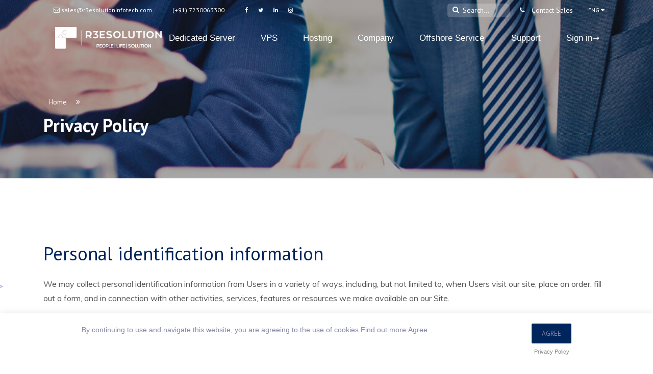

--- FILE ---
content_type: text/html; charset=UTF-8
request_url: https://www.r3esolutioninfotech.com/privacy-policy.php
body_size: 80451
content:
<!DOCTYPE html>
<html lang="en">

<head>
     <meta charset="utf-8">
    <meta name="viewport" content="width=device-width, initial-scale=1, shrink-to-fit=no">
    <title>R3esolution Infotech - Privacy Policy</title>
	<meta name="description" content="R3esolution Infotech Provide worldwide deciated server with 10 mbps to 40 gbps dedicated bandwidth and 99% uptime.">
     <meta name="keywords" content="dedicated server provider,best dedicated server provider, affordable dedicated server, dedicated server bandwidth, dedicated server cost in, dedicated server europe, dedicated server usa, dedicated server in uk, dedicated server hosting, dedicated server price, buy a dedicated server">
     <meta name="robots" content="index, follow">
     <meta http-equiv="Content-Type" content="text/html; charset=utf-8">
     <meta name="language" content="English">
     <meta name="revisit-after" content="1 days">
     <meta name="author" content="R3esolution Infotech Private Limited">
     <!-- Open Graph Meta Tags (Facebook, LinkedIn) -->
    <meta property="og:locale" content="en_US">
    <meta property="og:type" content="website">
    <meta property="og:title" content="R3esolution Infotech - Secure Web Hosting & Cloud Solutions">
    <meta property="og:description" content="Experience top-tier web hosting, VPS, dedicated servers, and cloud solutions from R3esolution Infotech. Partnering with Google Cloud, AWS, DigitalOcean, and Vultr to deliver high-performance hosting.">
    <meta property="og:url" content="https://www.r3esolutioninfotech.com/">
    <meta property="og:site_name" content="R3esolution Infotech">
    <meta property="og:image" content="https://r3esolutioninfotech.com/images/img/hb2.webp">
    <meta property="og:image:secure_url" content="https://r3esolutioninfotech.com/images/img/hb2.webp">
    <meta property="og:image:width" content="1200">
    <meta property="og:image:height" content="630">
    <meta property="og:image:alt" content="R3esolution Infotech Web Hosting & Cloud Solutions">
    <meta property="og:image:type" content="image/webp">
    <meta property="article:publisher" content="https://www.facebook.com/r3esolutioninfotech/">
    <meta property="og:updated_time" content="2025-03-05T12:00:00+00:00">

    <!-- Twitter Meta Tags -->
    <meta name="twitter:card" content="summary_large_image">
    <meta name="twitter:title" content="R3esolution Infotech - Secure Web Hosting & Cloud Solutions">
    <meta name="twitter:description" content="Get fast, secure, and scalable hosting solutions with R3esolution Infotech. Powered by Google Cloud, AWS, DigitalOcean, and Vultr for maximum performance.">
    <meta name="twitter:image" content="https://r3esolutioninfotech.com/images/img/hb1.webp">

     <link rel="shortcut icon" type="image/png" href="images/favicon.png">
    <link href="https://fonts.googleapis.com/css?family=Muli:400,400i,600,700%7CPT+Sans:400,400i,700,700i" rel="stylesheet">
    <link rel="stylesheet" href="https://cdnjs.cloudflare.com/ajax/libs/twitter-bootstrap/4.3.1/css/bootstrap.min.css">
    <link rel="stylesheet" href="https://cdnjs.cloudflare.com/ajax/libs/font-awesome/4.7.0/css/font-awesome.min.css">
    <link rel="stylesheet" href="https://cdnjs.cloudflare.com/ajax/libs/Swiper/4.3.3/css/swiper.min.css">
    <link rel="stylesheet" href="https://cdnjs.cloudflare.com/ajax/libs/jqueryui/1.12.1/jquery-ui.min.css">
    <link rel="stylesheet" href="css/style.css">
    <link rel="stylesheet" href="css/responsive.css">
</head>


    
	<div class="loader">
      
        <div class="loader-brand">
            <div class="sk-folding-cube">
                <div class="sk-cube1 sk-cube"></div>
                <div class="sk-cube2 sk-cube"></div>
                <div class="sk-cube4 sk-cube"></div>
                <div class="sk-cube3 sk-cube"></div>
            </div>
        </div>
    </div>
    
	
	<header class="globalNav noDropdownTransition container">
		<div class="header-top " data-animate="fadeInDown" data-delay=".5">
            <div class="container">
                <div class="row align-items-center">
                    <div class="col-md-6">
                        <ul class="header-top-info nav pt-sans justify-content-center justify-content-md-start">
                            <li><a href="mailto:sales@r3esolutioninfotech.com"><i class="fa fa-envelope-o"></i>&nbsp;sales@r3esolutioninfotech.com</a></li>
                            <li><a href="tel:+917230063300">(+91) 7230063300</a></li>
                            <li class="social-icons"> 
								<a href="https://www.facebook.com/r3esolutioninfotech" target="_blank">
									<i class="fa fa-facebook"></i>
								</a>

								<a href="https://twitter.com/r3esolution" target="_blank">
									<i class="fa fa-twitter"></i>
								</a> 
								
								<a href="https://www.linkedin.com/company/r3esolution-infotech-pvt-ltd/" target="_blank">
									<i class="fa fa-linkedin"></i>
								</a> 
								<a href="https://www.instagram.com/r3esolutionofficial" target="_blank">
									<i class="fa fa-instagram"></i>
								</a> 
							</li>
                        </ul>
                    </div>
                    <div class="col-md-6">
                        <div class="header-top-settings-wrap">
                            <ul class="header-top-settings pt-sans nav justify-content-center justify-content-md-end">
                                <li> 
									 <div class="header-search d-none d-md-block">
										<form class="position-relative" action="#">
											
											<button type="submit"><i class="fa fa-search"></i></button>
											<input type="text" name="search" placeholder="Search...">
										</form>
									</div>
								</li>
								<li> 
									<span role="button" >
										<i class="fa fa-phone"></i></span> &nbsp; <a href="javascript:void(Tawk_API.toggle())" style="color: #fff;" >Contact Sales</a>								  </span>								</li>
                    <li> 
									<span id="dropdownLang" role="button" data-toggle="dropdown" aria-haspopup="true" aria-expanded="false">ENG <i class="fa fa-caret-down"></i>
									</span>
									
                                    <div class="dropdown-menu dropdown-menu-left ct-language__dropdown" aria-labelledby="dropdownLang"> 
										
										<a class="dropdown-item lang-en lang-select" href="#googtrans(en|en)" data-lang="en">English</a> 
										<a class="dropdown-item lang-en lang-select" href="#googtrans(en|hi)" data-lang="hi">Hindi</a> 
										<a class="dropdown-item lang-en lang-select" href="#googtrans(en|es)" data-lang="es">Spanish </a>
										<a class="dropdown-item lang-en lang-select" href="#googtrans(en|fr)" data-lang="fr">French </a> 
										<a class="dropdown-item lang-en lang-select" href="#googtrans(en|ur)" data-lang="ur">عربى</a> 
										<a class="dropdown-item lang-en lang-select" href="#googtrans(en|zh-TW)" data-lang="zh-TW">Chinese</a> 
									</div>
                                </li>
                               
                            </ul>
                        </div>
                    </div>
                </div>
            </div>
        </div>

  <div class="container">
    <ul class="navRoot">


      <li class="navSection logo">
        <a class="rootLink item-home colorize" href="index.php">
				<img src="images/logo.png" alt="R3esolution logo" class="img-responsive" width="230">
		</a>
      </li>

      <li class="navSection primary">
        <a class="rootLink item-products hasDropdown colorize" href="dedicated-servers.php" data-dropdown="products">Dedicated Server</a>
        <a class="rootLink item-support" href="vps-hosting.php" data-dropdown="developers">VPS</a>
        <a class="rootLink item-company hasDropdown colorize" href="https://r3esolutioninfotech.com/web-hosting.php" data-dropdown="company">Hosting</a>
       
		<a class="rootLink item-company hasDropdown colorize"href="https://r3esolutioninfotech.com/about-us.php" data-dropdown="company1">Company</a>
		<a class="rootLink item-offshore hasDropdown colorize"href="https://r3esolutioninfotech.com/offshore-dedicated-servers.php" data-dropdown="offshore">Offshore Service</a>      
	</li>

      <li class="navSection secondary">
         <a class="rootLink item-support colorize" href="https://www.r3esolutioninfotech.com/manage/submitticket.php" target="__blank">Support </a>
        <a class="rootLink item-dashboard colorize" data-adroll-segment="submit_two" href="https://www.r3esolutioninfotech.com/manage/clientarea.php"> Sign in</a></li>


      <li class="navSection mobile">
        <a class="rootLink item-mobileMenu colorize"href="contact-us.php" ><h2>Menu</h2></a>
        <div class="popup">
          <div class="popupContainer">
            <a class="popupCloseButton"href="contact-us.php" >Close</a>
            <div class="mobileProducts">
              <h4>Products</h4>
              <div class="mobileProductsList">
                <ul>
                  <li><a class="linkContainer item-payments" href="dedicated-servers.php">
                    <svg viewBox="0 0 48 48"><path fill="#87BBFD" class="hover-fillLight" d="M24 48C12.11 48 2.244 39.35.338 28H6.5V9H5.27C9.67 3.515 16.423 0 24 0c13.255 0 24 10.745 24 24S37.255 48 24 48z"></path><path fill="#555ABF" class="hover-fillDark" d="M25 21v8H.526A24.082 24.082 0 0 1 0 24 23.908 23.908 0 0 1 6.116 8H31.5c.828 0 1.5.67 1.5 1.5V21h-8zm-10.502-8.995a6.497 6.497 0 1 0 0 12.994 6.497 6.497 0 0 0 0-12.996z"></path><path fill="#FFF" d="M39.823 39.276a2.44 2.44 0 0 1-1.76.724H16.5a1.5 1.5 0 0 1-1.5-1.5v-18c0-.828.67-1.5 1.5-1.5h27.693a1.51 1.51 0 0 1 1.484 1.256c.21 1.217.323 2.467.323 3.744 0 5.936-2.355 11.32-6.177 15.276zM33.5 23.002a6.497 6.497 0 1 0 0 12.995 6.497 6.497 0 0 0 .002-12.994z"></path></svg>Dedicated Server
                  </a></li>
                  <li><a class="linkContainer item-subscriptions" href="vps-hosting.php">
                    <svg viewBox="0 0 48 48"><path fill="#74E4A2" class="hover-fillLight" d="M24 0c13.255 0 24 10.745 24 24S37.255 48 24 48 0 37.255 0 24 10.745 0 24 0z"></path><path fill="#FFF" d="M39.558 30.977c-6.23 6.225-16.304 6.194-22.535-.03l13.975-13.962c-6.232-6.224-16.335-6.224-22.567 0-4.043 4.04-5.456 9.712-4.247 14.896l-.654.174a21.89 21.89 0 0 1-1.536-8.61c.284-11.806 10.003-21.35 21.823-21.446 6.15-.05 11.72 2.42 15.744 6.438 6.23 6.226 6.23 16.318 0 22.542z"></path><path fill="#159570" class="hover-fillDark" d="M33.653 21.413c1.43 5.336-1.735 10.82-7.068 12.25-5.332 1.43-10.814-1.736-12.242-7.072-1.43-5.334 1.735-10.82 7.068-12.25 5.334-1.43 10.815 1.738 12.244 7.074z"></path></svg>VPS server
                    
                  </a></li>
                  <li><a class="linkContainer item-connect" href="https://r3esolutioninfotech.com/web-hosting.php" >
                    <svg viewBox="0 0 48 48"><path fill="#68D4F8" class="hover-fillLight" d="M48 24c0 13.255-10.745 24-24 24S0 37.255 0 24 10.745 0 24 0c1.363 0 2.698.12 4 .338V15h5v5h14.662c.218 1.302.338 2.637.338 4z"></path><path fill="#FFF" d="M16.99 29.966L17 17l-5.55-.006a1.02 1.02 0 0 0-.725.3L2.65 25.446a1.55 1.55 0 0 0-.44 1.28c1.22 9.944 9.1 17.825 19.042 19.047.472.058.945-.104 1.28-.44l8.172-8.076c.192-.193.3-.453.3-.725L31 31l-12.985-.01a1.023 1.023 0 0 1-1.024-1.024z"></path><path fill="#217AB7" class="hover-fillDark" d="M47.697 20.195L37.194 30.702a1.03 1.03 0 0 1-.726.3h-5.462V18.03c0-.567-.46-1.025-1.025-1.025H16.994V11.52c0-.274.108-.534.3-.726L27.783.3C38 1.916 46.07 9.98 47.698 20.194z"></path></svg>Hosting
                  </a></li>
                </ul>
                
              </div>
            </div>
            <div class="mobileSecondaryNav">
              <ul>
                <li>
                  <a class="item-pricing" href="about-us.php" data-analytics-action="pricing" data-action-source="mobile-nav">
                    About us
                  </a>
                </li>
                  <li><a class="item-workswith" href="why-r3esolution.php">Why R3esolution</a></li>
                <li><a class="item-gallery" href="affiliate.php">Affiliate</a></li>
                <li><a class="item-documentation" href="partnership.php">Partnership</a></li>
              </ul>
              <ul>
                <li><a class="item-about" href="contact-us.php">Contact us</a></li>
                <li><a class="item-jobs" href="data-center.php">Data Center</a></li>
              </ul>
            </div>
			    <div class="mobileSecondaryNav">
              <ul>
              
                
                <li><a class="item-gallery" href="amazon-cloud.php">Amazon Cloud</a></li>
                <li><a class="item-documentation" href="google-cloud.php">Google Cloud</a></li>
                <li><a class="item-documentation" href="hybrid-cloud.php">Hybrid Cloud</a></li>
                <li><a class="item-documentation" href="microsoft-cloud.php">Microsoft Cloud</a></li>
                <li><a class="item-documentation" href="private-cloud.php">Private Cloud</a></li>
              </ul>
              <ul>
				<li>
                  <a class="item-pricing" href="reseller-hosting.php" data-analytics-action="pricing" data-action-source="mobile-nav">
                    Reseller Hosting
                  </a>
                </li>
				  <li><a class="item-workswith" href="ssl-certificate.php">SSL Certificate</a></li>
                <li><a class="item-about" href="wordpress-hosting.php">Wordpress Hosting</a></li>
              </ul>
            </div>
            
          </div>
        </div>
      </li>


    </ul>
  </div>



  <div class="dropdownRoot container">
    <div class="dropdownBackground" style="">
      <div class="alternateBackground" style=""></div>
    </div>
    <div class="dropdownArrow" style=""></div>
    <div class="dropdownContainer" style="">

      <div class="dropdownSection left" data-dropdown="products">
        <div class="dropdownContent full-width">

          <div class="linkGroup">
            <div class="linkGroup documentationGroup">
            <a class="linkContainer withIcon item-documentation" href="dedicated-servers-in-charlotte.php"  >
             

            </a>
            <div class="documentationArticles">
            <input type="text" placeholder="Search" style=" position: absolute; right: 25px; top: 40px;  border: 1px solid #00255c;" id="searchInput">

			<ul class="nav nav-tabs" role="tablist" >
                <li role="presentation"><a href="#us" aria-controls="home" role="tab" data-toggle="tab" aria-expanded="true"  class="active">North America</a></li>
                <li role="presentation" class=""><a href="#india" aria-controls="profile" role="tab" data-toggle="tab" aria-expanded="false">Europe</a></li>
                <li role="presentation" class=""><a href="#india2" aria-controls="profile" role="tab" data-toggle="tab" aria-expanded="false">South America</a></li>
                <li role="presentation" class=""><a href="#india3" aria-controls="profile" role="tab" data-toggle="tab" aria-expanded="false">Asia</a></li>
                <li role="presentation" class=""><a href="#india4" aria-controls="profile" role="tab" data-toggle="tab" aria-expanded="false">Africa</a></li>
                <li role="presentation" class=""><a href="#india5" aria-controls="profile" role="tab" data-toggle="tab" aria-expanded="false">Oceania</a></li>
				 <li role="presentation" class=""><a href="#india6" aria-controls="profile" role="tab" data-toggle="tab" aria-expanded="false">Dedicated Bandwidth (40 GBPS Port) Server</a></li>
				
             </ul>
            
            </div>
              
          </div>
            
			<div class="tab-content">
                <div role="tabpanel" class="tab-pane active" id="us">
                   <div class="col-md-12">
                      <div class="country_list_box">
                         <ul>
                            <li><a href="dedicated-servers-in-charlotte.php"><span><img src="images/countries/united-states.png" alt="Dedicated Servers in Charlotte"></span>Charlotte</a></li>
                            <li><a href="dedicated-servers-in-chicago.php"><span><img src="images/countries/united-states.png" alt="Dedicated Servers in Chicago"></span>Chicago</a></li>
                            <li><a href="dedicated-servers-in-Dallas.php"><span><img src="images/countries/united-states.png" alt="Dedicated Servers in Dallas"></span>Dallas</a></li>
                            <li><a href="dedicated-servers-in-Denver.php"><span><img src="images/countries/united-states.png" alt="Dedicated Servers in Denver"></span>Denver</a></li>
                            <li><a href="dedicated-servers-in-las-vegas.php"><span><img src="images/countries/united-states.png" alt="Dedicated Servers in Las Vegas"></span>Las Vegas</a></li>
                            <li><a href="dedicated-servers-in-los-angeles.php"><span><img src="images/countries/united-states.png" alt="Dedicated Servers in Los Angeles"></span>Los Angeles</a></li>
                            <li><a href="dedicated-servers-in-McLean.php"><span><img src="images/countries/united-states.png" alt="Dedicated Servers in McLean"></span>McLean</a></li>
							<li><a href="dedicated-servers-in-mexico-city.php"><span><img src="images/countries/united-states.png" alt="Dedicated Servers in Mexico City"></span>Mexico City</a></li>
                            <li><a href="dedicated-servers-in-Miami.php"><span><img src="images/countries/united-states.png" alt="Dedicated Servers in Miami"></span>Miami</a></li>
                            <li><a href="dedicated-servers-in-new-york.php"><span><img src="images/countries/united-states.png" alt="Dedicated Servers in New York"></span>New York</a></li>
                         
                            <li><a href="dedicated-servers-in-Phoenix.php"><span><img src="images/countries/united-states.png" alt="Dedicated Servers in Phoenix"></span>Phoenix</a></li>
                            <li><a href="dedicated-servers-in-Portland.php"><span><img src="images/countries/united-states.png" alt="Dedicated Servers in Portland"></span>Portland</a></li>
                            <li><a href="dedicated-servers-in-Redding.php"><span><img src="images/countries/united-states.png" alt="Dedicated Servers in Redding"></span>Redding</a></li>
                            <li><a href="dedicated-servers-in-Sacramento.php"><span><img src="images/countries/united-states.png" alt="Dedicated Servers in Sacramento"></span>Sacramento</a></li>
                            <li><a href="dedicated-servers-in-salt-lake-city.php"><span><img src="images/countries/united-states.png" alt="Dedicated Servers in Salt Lake City"></span>Salt Lake City</a></li>
                            <li><a href="dedicated-servers-in-san-francisco.php"><span><img src="images/countries/united-states.png" alt="Dedicated Servers in San Francisco"></span>San Francisco</a></li>
                            <li><a href="dedicated-servers-in-san-jose.php"><span><img src="images/countries/united-states.png" alt="Dedicated Servers in San Jose"></span>San Jose</a></li>
							<li><a href="dedicated-servers-in-Seattle.php"><span><img src="images/countries/united-states.png" alt="Dedicated Servers in Seattle"></span>Seattle</a></li>
                            <li><a href="dedicated-servers-in-Springfield.php"><span><img src="images/countries/united-states.png" alt="Dedicated Servers in Springfield"></span>Springfield</a></li>
                            <li><a href="dedicated-servers-in-St-Louis.php"><span><img src="images/countries/united-states.png" alt="Dedicated Servers in St Louis"></span>St Louis</a></li>
                         
                            <li><a href="dedicated-servers-in-Toronto.php"><span><img src="images/countries/united-states.png" alt="Dedicated Servers in Toronto"></span>Toronto</a></li>
                            <li><a href="dedicated-servers-in-Vancouver.php"><span><img src="images/countries/united-states.png" alt="Dedicated Servers in Vancouver"></span>Vancouver</a></li>
                            <li><a href="dedicated-servers-in-Washington.php"><span><img src="images/countries/united-states.png" alt="Dedicated Servers in Washington"></span>Washington</a></li>
                            
                         </ul>
                      </div>
                   </div>

                </div>
                <div role="tabpanel" class="tab-pane" id="india">
                   <div class="col-md-12">
                     
                      <div class="country_list_box">
                         <ul>
                            <li><a href="dedicated-servers-in-amsterdam.php"><span><img src="images/countries/netherlands.png" alt="Dedicated Servers in Amsterdam"></span>Amsterdam</a></li>
                            <li><a href="dedicated-servers-in-Athens.php"><span><img src="images/countries/greece.png" alt="Dedicated Servers in Athens"></span>Athens</a></li>
                            <li><a href="dedicated-servers-in-Barcelona.php"><span><img src="images/countries/spain.png" alt="Dedicated Servers in Barcelona"></span>Barcelona</a></li>
                            <li><a href="dedicated-servers-in-Belgrade.php"><span><img src="images/countries/serbia.png" alt="Dedicated Servers in Belgrade"></span>Belgrade</a></li>
                            <li><a href="dedicated-servers-in-Bratislava.php"><span><img src="images/countries/slovakia.png" alt="Dedicated Servers in Bratislava"></span>Bratislava</a></li>
                            <li><a href="dedicated-servers-in-Brussels.php"><span><img src="images/countries/belgium.png" alt="Dedicated Servers in Brussels"></span>Brussels</a></li>
                            <li><a href="dedicated-servers-in-Bucharest.php"><span><img src="images/countries/romania.png" alt="Dedicated Servers in Bucharest"></span>Bucharest</a></li>
							<li><a href="dedicated-servers-in-Budapest.php"><span><img src="images/countries/hungary.png" alt="Dedicated Servers in Budapest"></span>Budapest</a></li>
                            <li><a href="dedicated-servers-in-Chisinau.php"><span><img src="images/countries/moldova.png" alt="Dedicated Servers in Chisinau"></span>Chisinau</a></li>
                            <li><a href="dedicated-servers-in-Copenhagen.php"><span><img src="images/countries/denmark.png" alt="Dedicated Servers in Copenhagen"></span>Copenhagen</a></li>
                         
                            <li><a href="dedicated-servers-in-Dublin.php"><span><img src="images/countries/ireland.png" alt="Dedicated Servers in Dublin"></span>Dublin</a></li>
                            <li><a href="dedicated-servers-in-Dusseldorf.php"><span><img src="images/countries/germany.png" alt="Dedicated Servers in Dusseldorf"></span>Dusseldorf</a></li>
                            <li><a href="dedicated-servers-in-Helsinki.php"><span><img src="images/countries/finland.png" alt="Dedicated Servers in Helsinki"></span>Helsinki</a></li>
                            <li><a href="dedicated-servers-in-Kiev.php"><span><img src="images/countries/ukraine.png" alt="Dedicated Servers in Kiev"></span>Kiev</a></li>
                            <li><a href="dedicated-servers-in-Kristiansand.php"><span><img src="images/countries/norway.png" alt="Dedicated Servers in Kristiansand"></span>Kristiansand</a></li>
                            <li><a href="dedicated-servers-in-Lisbon.php"><span><img src="images/countries/portugal.png" alt="Dedicated Servers in Lisbon"></span>Lisbon</a></li>
                            <li><a href="dedicated-servers-in-Ljubljana.php"><span><img src="images/countries/slovenia.png" alt="Dedicated Servers in Ljubljana"></span>Ljubljana</a></li>
							<li><a href="dedicated-servers-in-London.php"><span><img src="images/countries/united-kingdom.png" alt="Dedicated Servers in London"></span>London</a></li>
                            <li><a href="dedicated-servers-in-Luxembourg.php"><span><img src="images/countries/luxembourg.png" alt="Dedicated Servers in Luxembourg"></span>Luxembourg</a></li>
                            <li><a href="dedicated-servers-in-Madrid.php"><span><img src="images/countries/spain.png" alt="Dedicated Servers in Madrid"></span>Madrid</a></li>
                         
                            <li><a href="dedicated-servers-in-Manchester.php"><span><img src="images/countries/united-kingdom.png" alt="Dedicated Servers in Manchester"></span>Manchester</a></li>
                            <li><a href="dedicated-servers-in-Milan.php"><span><img src="images/countries/italy.png" alt="Dedicated Servers in Milan"></span>Milan</a></li>
                            <li><a href="dedicated-servers-in-Moscow.php"><span><img src="images/countries/russia.png" alt="Dedicated Servers in Moscow"></span>Moscow</a></li>
                            <li><a href="dedicated-servers-in-Nicosia.php"><span><img src="images/countries/cyprus.png" alt="Dedicated Servers in Nicosia"></span>Nicosia</a></li>
                            <li><a href="dedicated-servers-in-novi-travnik.php"><span><img src="images/countries/bosnia-and-herzegovina.png" alt="Dedicated Servers in Novi Travnik"></span>Novi Travnik</a></li>
                            <li><a href="dedicated-servers-in-Oslo.php"><span><img src="images/countries/norway.png" alt="Dedicated Servers in Oslo"></span>Oslo</a></li>
                            <li><a href="dedicated-servers-in-Paris.php"><span><img src="images/countries/france.png" alt="Dedicated Servers in Paris"></span>Paris</a></li>
							<li><a href="dedicated-servers-in-Prague.php"><span><img src="images/countries/czech-republic.png" alt="Dedicated Servers in Prague"></span>Prague</a></li>
                            <li><a href="dedicated-servers-in-Reykjavik.php"><span><img src="images/countries/iceland.png" alt="Dedicated Servers in Reykjavik"></span>Reykjavik</a></li>
                         
                            <li><a href="dedicated-servers-in-Riga.php"><span><img src="images/countries/latvia.png" alt="Dedicated Servers in Riga"></span>Riga</a></li>
                            <li><a href="dedicated-servers-in-Rome.php"><span><img src="images/countries/italy.png" alt="Dedicated Servers in Rome"></span>Rome</a></li>
                            <li><a href="dedicated-servers-in-Sofia.php"><span><img src="images/countries/bulgaria.png" alt="Dedicated Servers in Sofia"></span>Sofia</a></li>
                            <li><a href="dedicated-servers-in-St-Petersburg.php"><span><img src="images/countries/russia.png" alt="Dedicated Servers in St-Petersburg"></span>St-Petersburg</a></li>
                            <li><a href="dedicated-servers-in-Stockholm.php"><span><img src="images/countries/sweden.png" alt="Dedicated Servers in Stockholm"></span>Stockholm</a></li>
                            <li><a href="dedicated-servers-in-Tallinn.php"><span><img src="images/countries/estonia.png" alt="Dedicated Servers in Tallinn"></span>Tallinn</a></li>
                            <li><a href="dedicated-servers-in-Tirana.php"><span><img src="images/countries/albania.png" alt="Dedicated Servers in Tirana"></span>Tirana</a></li>
							<li><a href="dedicated-servers-in-Vienna.php"><span><img src="images/countries/austria.png" alt="Dedicated Servers in Vienna"></span>Vienna</a></li>
                            <li><a href="dedicated-servers-in-Vilnius.php"><span><img src="images/countries/lithuania.png" alt="Dedicated Servers in Vilnius"></span>Vilnius</a></li>
                            <li><a href="dedicated-servers-in-Warsaw.php"><span><img src="images/countries/republic-of-poland.png" alt="Dedicated Servers in Warsaw"></span>Warsaw</a></li>
                         
                            <li><a href="dedicated-servers-in-Zurich.php"><span><img src="images/countries/switzerland.png" alt="Dedicated Servers in Zurich"></span>Zurich</a></li>
                            
                         </ul>
                      </div>
                   </div>
                </div>
                <div role="tabpanel" class="tab-pane" id="india2">
                   <div class="col-md-12">
                      <div class="country_list_box">
                         <ul>
                           <li><a href="dedicated-servers-in-bogota.php"><span><img src="images/countries/colombia.png" alt="Dedicated Servers in Bogota"></span>Bogota</a></li>
                            <li><a href="dedicated-servers-in-buenos-aires.php"><span><img src="images/countries/argentina.png" alt="Dedicated Servers in Buenos Aires"></span>Buenos Aires</a></li>
                            <li><a href="dedicated-servers-in-san-jose.php"><span><img src="images/countries/costa-rica.png" alt="Dedicated Servers in San-Jose"></span>San-Jose</a></li>
                            <li><a href="dedicated-servers-in-sao-paulo.php"><span><img src="images/countries/brazil.png" alt="Dedicated Servers in Sao-Paulo"></span>Sao-Paulo</a></li>
                            
       
                         </ul>
                      </div>
                   </div>
                </div>
                <div role="tabpanel" class="tab-pane" id="india3">
                   <div class="col-md-12">
                      <div class="country_list_box">
                         <ul>
                             <li><a href="dedicated-servers-in-ankara.php"><span><img src="images/countries/turkey.png" alt="Dedicated Servers in Ankara"></span>Ankara</a></li>							 
                            <li><a href="dedicated-servers-in-antalya.php"><span><img src="images/countries/turkey.png" alt="Dedicated Servers in Antalya"></span>Antalya</a></li>
                            <li><a href="dedicated-servers-in-bangkok.php"><span><img src="images/countries/thailand.png" alt="Dedicated Servers in Bangkok"></span>Bangkok</a></li>
							<li><a href="dedicated-servers-in-bursa.php"><span><img src="images/countries/turkey.png" alt="Dedicated Servers in Bursa"></span>Bursa</a></li>
                            <li><a href="dedicated-servers-in-chennai.php"><span><img src="images/countries/india.png" alt="Dedicated Servers in Chennai"></span>Chennai</a></li>
                            <li><a href="dedicated-servers-in-dubai.php"><span><img src="images/countries/united-arab-emirates.png" alt="Dedicated Servers in Dubai"></span>Dubai</a></li>
                            <li><a href="dedicated-servers-in-hanoi.php"><span><img src="images/countries/vietnam.png" alt="Dedicated Servers in Hanoi"></span>Hanoi</a></li>
                            <li><a href="dedicated-servers-in-hongkong.php"><span><img src="images/countries/china.png" alt="Dedicated Servers in Hong Kong"></span>Hong Kong</a></li>
                            <li><a href="dedicated-servers-in-istanbul.php"><span><img src="images/countries/turkey.png" alt="Dedicated Servers in Istanbul"></span>Istanbul</a></li>
                            <li><a href="dedicated-servers-in-izmir.php"><span><img src="images/countries/turkey.png" alt="Dedicated Servers in Izmir"></span>Izmir</a></li>
							<li><a href="dedicated-servers-in-jerusalem.php"><span><img src="images/countries/israel.png" alt="Dedicated Servers in Jerusalem"></span>Jerusalem</a></li>
							<li><a href="dedicated-servers-in-jhunjhunu.php"><span><img src="images/countries/india.png" alt="Dedicated Servers in Jhunjhunu"></span>Jhunjhunu</a></li>
                            <li><a href="dedicated-servers-in-kuala-lumpur.php"><span><img src="images/countries/malaysia.png" alt="Dedicated Servers in Kuala Lumpur"></span>Kuala Lumpur</a></li>                            
                            <li><a href="dedicated-servers-in-mumbai.php"><span><img src="images/countries/india.png" alt="Dedicated Servers in Mumbai"></span>Mumbai</a></li>
                            <li><a href="dedicated-servers-in-nagano.php"><span><img src="images/countries/japan.png" alt="Dedicated Servers in Nagano"></span>Nagano</a></li>
                            <li><a href="dedicated-servers-in-pune.php"><span><img src="images/countries/india.png" alt="Dedicated Servers in Pune"></span>Pune</a></li>
                            <li><a href="dedicated-servers-in-riyadh.php"><span><img src="images/countries/saudi-arabia.png" alt="Dedicated Servers in Riyadh"></span>Riyadh</a></li>
                            <li><a href="dedicated-servers-in-Seoul.php"><span><img src="images/countries/south-korea.png" alt="Dedicated Servers in Seoul"></span>Seoul</a></li>
							<li><a href="dedicated-servers-in-Singapore.php"><span><img src="images/countries/singapore.png" alt="Dedicated Servers in Singapore"></span>Singapore</a></li>
                            <li><a href="dedicated-servers-in-Taipei.php"><span><img src="images/countries/taiwan.png" alt="Dedicated Servers in Taipei"></span>Taipei</a></li>
                            <li><a href="dedicated-servers-in-Tokyo.php"><span><img src="images/countries/japan.png" alt="Dedicated Servers in Tokyo"></span>Tokyo</a></li>
							 </ul>
	  </div>
       </div>
       </div>
       <div role="tabpanel" class="tab-pane" id="india4">
       <div class="col-md-12">
       <div class="country_list_box">
       <ul>
       <li><a href="dedicated-servers-in-cairo.php"><span><img src="images/countries/egypt.png" alt="Dedicated Servers in Cairo"></span>Cairo</a></li>
       <li><a href="dedicated-servers-in-capetown.php"><span><img src="images/countries/south-africa.png" alt="Dedicated Servers in Cape Town"></span>Cape Town</a></li>
       <li><a href="dedicated-servers-in-johannesburg.php"><span><img src="images/countries/south-africa.png" alt="Dedicated Servers in Johannesburg"></span>Johannesburg</a></li>
       <li><a href="dedicated-servers-in-lagos.php"><span><img src="images/countries/nigeria.png" alt="Dedicated Servers in Lagos"></span>Lagos</a></li>
       <li><a href="dedicated-servers-in-tripoli.php"><span><img src="images/countries/libya.png" alt="Dedicated Servers in Tripoli"></span>Tripoli</a></li>
       <li><a href="dedicated-servers-in-tunis.php"><span><img src="images/countries/tunisia.png" alt="Dedicated Servers in Tunis"></span>Tunis</a></li>
       
       </ul>
       </div>
       </div>
       </div>
       <div role="tabpanel" class="tab-pane" id="india5">
       <div class="col-md-12">
       <div class="country_list_box">
       <ul>
         <li><a href="dedicated-servers-in-auckland.php"><span><img src="images/countries/new-zealand.png" alt="Auckland"></span>Auckland</a></li>
       <li><a href="dedicated-servers-in-brisbane.php"><span><img src="images/countries/australia.png" alt="Brisbane"></span>Brisbane</a></li>
       <li><a href="dedicated-servers-in-melbourne.php"><span><img src="images/countries/australia.png" alt="Melbourne"></span>Melbourne</a></li>
       <li><a href="dedicated-servers-in-perth.php"><span><img src="images/countries/australia.png" alt="Perth"></span>Perth</a></li>
       <li><a href="dedicated-servers-in-sydney.php"><span><img src="images/countries/australia.png" alt="Sydney"></span>Sydney</a></li>
       
       </ul>
       </div>
       </div>
	   
       </div>
	   
	   
	  <div role="tabpanel" class="tab-pane" id="india6">
       <div class="col-md-12">
       
       <div class="country_list_box">
       <ul>
     <li><a href="amsterdam-dedicated-bandwidth-server.php"><span><img src="images/countries/netherlands.png" alt="Dedicated Bandwidth Servers in Amsterdam"></span>Amsterdam</a></li>
      <li><a href="atlanta-dedicated-bandwidth-server.php"><span><img src="images/countries/united-states.png" alt="Dedicated  Bandwidth Servers in Atlanta"></span>Atlanta</a></li>
                            <li><a href="chicago-dedicated-bandwidth-server.php"><span><img src="images/countries/united-states.png" alt="Dedicated Bandwidth Servers in Chicago"></span>Chicago</a></li>
                            <li><a href="dallas-dedicated-bandwidth-server.php"><span><img src="images/countries/united-states.png" alt="Dedicated Bandwidth Servers in Dallas"></span>Dallas</a></li>
                            <li><a href="denver-dedicated-bandwidth-server.php"><span><img src="images/countries/united-states.png" alt="Dedicated Bandwidth Servers in Denver"></span>Denver</a></li>
							<li><a href="frankfurt-dedicated-bandwidth-server.php"><span><img src="images/countries/germany.png" alt="Dedicated Bandwidth Servers in Frankfurt"></span>Frankfurt</a></li>
							<li><a href="hong-kong-dedicated-bandwidth-server.php"><span><img src="images/countries/china.png" alt="Dedicated Bandwidth Servers in Hong Kong"></span>Hong Kong</a></li>
							<li><a href="london-dedicated-bandwidth-server.php"><span><img src="images/countries/united-kingdom.png" alt="Dedicated Bandwidth Servers in London"></span>London</a></li>
                            <li><a href="los-angeles-dedicated-bandwidth-server.php"><span><img src="images/countries/united-states.png" alt="Dedicated Bandwidth Servers in Los Angeles"></span>Los Angeles</a></li>
							<li><a href="madrid-dedicated-bandwidth-server.php"><span><img src="images/countries/spain.png" alt="Dedicated Bandwidth Servers in Madrid"></span>Madrid</a></li>
                            <li><a href="miami-dedicated-bandwidth-server.php"><span><img src="images/countries/united-states.png" alt="Dedicated Bandwidth Servers in Miami"></span>Miami</a></li>
							 <li><a href="milan-dedicated-bandwidth-server.php"><span><img src="images/countries/italy.png" alt="Dedicated Bandwidth Servers in Milan"></span>Milan</a></li>
                            <li><a href="new-york-dedicated-bandwidth-server.php"><span><img src="images/countries/united-states.png" alt="Dedicated Bandwidth Servers in New York"></span>New York</a></li>
							<li><a href="paris-dedicated-bandwidth-server.php"><span><img src="images/countries/france.png" alt="Dedicated Bandwidth Servers in Paris"></span>Paris</a></li>
                            <li><a href="prague-dedicated-bandwidth-server.php"><span><img src="images/countries/czech-republic.png" alt="Dedicated Bandwidth Servers in Prague"></span>Prague</a></li>
							<li><a href="seattle-dedicated-bandwidth-server.php"><span><img src="images/countries/united-states.png" alt="Dedicated BandwidthServers in Seattle"></span>Seattle</a></li>     
							 <li><a href="singapore-dedicated-bandwidth-server.php"><span><img src="images/countries/singapore.png" alt="Dedicated Bandwidth Servers in Singapore"></span>Singapore</a></li>                    				 
                           
                            
                            <li><a href="stockholm-dedicated-bandwidth-server.php"><span><img src="images/countries/sweden.png" alt="Dedicated Bandwidth Servers in Stockholm"></span>Stockholm</a></li>
							<li><a href="tokyo-dedicated-bandwidth-server.php"><span><img src="images/countries/japan.png" alt="Dedicated Bandwidth Servers in Tokyo"></span>Tokyo</a></li>			
                            <li><a href="vienna-dedicated-bandwidth-server.php"><span><img src="images/countries/austria.png" alt="Dedicated Bandwidth Servers in Vienna"></span>Vienna</a></li>
							<li><a href="warsaw-dedicated-bandwidth-server.php"><span><img src="images/countries/republic-of-poland.png" alt="Dedicated v Servers in Warsaw"></span>Warsaw</a></li>
                            <li><a href="zurich-dedicated-bandwidth-server.php"><span><img src="images/countries/switzerland.png" alt="Dedicated Bandwidth Servers in Zurich"></span>Zurich</a></li>
       </ul>
       </div>
       </div>
       </div>
	   
	 
	   
	    
       
	   
	   
	   
	   
       </div>
          </div>

          <ul class="linkGroup linkList prodsubGroup">
            <li>
              <a class="linkContainer item-pricing" href="https://www.r3esolutioninfotech.com/manage/submitticket.php" data-analytics-action="pricing" data-action-source="nav">
                <h3 class="linkTitle linkIcon"><svg width="17" height="17"><path fill="#00255c" class="hover-fillDark" d="M15.998 6.98c0 .24-.083.458-.217.635a1.373 1.373 0 0 1-.187.24l-7.736 7.742c-.534.534-1.4.534-1.934 0L1.41 11.08a1.37 1.37 0 0 1 0-1.935l7.736-7.743c.15-.15.33-.255.52-.32a.918.918 0 0 1 .16-.048c.136-.03.275-.034.412-.02l4.192.002c.867 0 1.57.665 1.57 1.486l-.002 4.48zm-2.366-3.62a1.254 1.254 0 0 0-1.772 1.77 1.254 1.254 0 0 0 1.772-1.77z"></path><path fill="#87BBFD" class="hover-fillLight" d="M5.143 10.396l3.253-3.254c.2-.2.523-.2.722 0l.723.723c.2.2.2.524.003.723L6.59 11.842c-.2.2-.524.2-.724 0l-.723-.724a.51.51 0 0 1 0-.723z"></path></svg>Talk to An Expert</h3>
              </a>
            </li>
              <li><a class="linkContainer item-workswith" href="dedicated-servers.php">
                <h3 class="linkTitle linkIcon"><svg width="17" height="17"><path class="hover-fillLight" fill="#87BBFD" d="M15.998 12.495a1.03 1.03 0 0 1-.595.908L8.93 16.395a1.018 1.018 0 0 1-.86 0l-6.473-2.992a1.03 1.03 0 0 1-.594-.908V4.51c.006-.2.07-.39.18-.55L8.5 7.338l7.32-3.38c.108.16.172.35.178.55v7.984z"></path><path class="hover-fillDark" fill="#00255c" d="M15.998 12.495a1.03 1.03 0 0 1-.595.908L8.93 16.395a1.026 1.026 0 0 1-.43.095V7.34l7.32-3.38c.11.16.173.35.18.55v7.984z"></path><path class="hover-fillLight" fill="#87BBFD" d="M8.5 5C6.567 5 5 4.228 5 3.275v-1.15h.098c.36.768 1.742 1.34 3.402 1.34 1.66.002 3.043-.572 3.402-1.34H12v1.15C12 4.228 10.433 5 8.5 5z"></path></svg>Other Location?</h3>
              </a></li>
          </ul>

        </div>
      </div>

      

         
	  
	  <div class="dropdownSection right" data-dropdown="company1">
	      
	     <div class="dropdownContent">

          <ul class="linkGroup linkList companyGroup productsGroup no-marg-i pb-3">
            <li>
    <div class="full-width">
         <a class="item-about linkContainer pb-1 text-center" href="about-us.php">
    <h4 class="fnt-wgt-300 font-weight-light full-width linkIcon linkTitle">Company</h4>
</a>

            
            <ul class="">
                 <li><a class="linkContainer item-customers pb-1" href="about-us.php">
              <h3 class="linkTitle linkIcon"><svg width="17" height="17" style="width: 17px;height: 24px;"><path fill="#87BBFD" class="hover-fillLight" d="M2 16a1 1 0 0 1-1-1V9a4 4 0 0 1 8 0v7H2zm3-9a1.5 1.5 0 1 0 0 3 1.5 1.5 0 0 0 0-3z"></path><path fill="#00255c" class="hover-fillDark" d="M15 16H9a1 1 0 0 1-1-1V3a1 1 0 0 1 1-1h.55a2.5 2.5 0 0 1 4.9 0H15a1 1 0 0 1 1 1v12a1 1 0 0 1-1 1z"></path><path fill="#87BBFD" class="hover-fillLight" d="M11 12h2v4h-2v-4z"></path></svg>About us</h3>
            </a></li>
            <li><a class="linkContainer item-jobs pb-1" href="why-r3esolution.php">
              <h3 class="linkTitle linkIcon"><svg width="17" height="17" style="width: 17px;height: 24px;"><path fill="#00255c" class="hover-fillDark" d="M1.5 4h14c.828 0 1.5.67 1.5 1.5v8a1.5 1.5 0 0 1-1.5 1.5h-14A1.5 1.5 0 0 1 0 13.5v-8C0 4.67.67 4 1.5 4z"></path><path fill="#87BBFD" class="hover-fillLight" d="M13 15V4h2v11h-2zM2 4h2v11H2V4z"></path><path fill="#00255c" class="hover-fillDark" d="M11.5 3.5a1 1 0 0 0-1-1h-4a1 1 0 0 0-1 1V4H4v-.5A2.5 2.5 0 0 1 6.5 1h4A2.5 2.5 0 0 1 13 3.5V4h-1.5v-.5z"></path></svg>Why R3esoluion</h3>
            </a></li>

<li><a class="linkContainer item-jobs pb-1" href="affiliate.php">
              <h3 class="linkTitle linkIcon"><svg width="17" height="17" style="width: 17px;height: 24px;"><path fill="#00255c" class="hover-fillDark" d="M1.5 4h14c.828 0 1.5.67 1.5 1.5v8a1.5 1.5 0 0 1-1.5 1.5h-14A1.5 1.5 0 0 1 0 13.5v-8C0 4.67.67 4 1.5 4z"></path><path fill="#87BBFD" class="hover-fillLight" d="M13 15V4h2v11h-2zM2 4h2v11H2V4z"></path><path fill="#00255c" class="hover-fillDark" d="M11.5 3.5a1 1 0 0 0-1-1h-4a1 1 0 0 0-1 1V4H4v-.5A2.5 2.5 0 0 1 6.5 1h4A2.5 2.5 0 0 1 13 3.5V4h-1.5v-.5z"></path></svg>Affiliate Program</h3>
            </a></li>
<li><a class="linkContainer item-jobs pb-1" href="partnership.php">
              <h3 class="linkTitle linkIcon"><svg width="17" height="17" style="width: 17px;height: 24px;"><path fill="#00255c" class="hover-fillDark" d="M1.5 4h14c.828 0 1.5.67 1.5 1.5v8a1.5 1.5 0 0 1-1.5 1.5h-14A1.5 1.5 0 0 1 0 13.5v-8C0 4.67.67 4 1.5 4z"></path><path fill="#87BBFD" class="hover-fillLight" d="M13 15V4h2v11h-2zM2 4h2v11H2V4z"></path><path fill="#00255c" class="hover-fillDark" d="M11.5 3.5a1 1 0 0 0-1-1h-4a1 1 0 0 0-1 1V4H4v-.5A2.5 2.5 0 0 1 6.5 1h4A2.5 2.5 0 0 1 13 3.5V4h-1.5v-.5z"></path></svg>Partner Program</h3>
            </a></li>
			<li><a class="linkContainer item-jobs pb-1" href="contact-us.php">
              <h3 class="linkTitle linkIcon"><svg width="17" height="17" style="width: 17px;height: 24px;"><path fill="#00255c" class="hover-fillDark" d="M1.5 4h14c.828 0 1.5.67 1.5 1.5v8a1.5 1.5 0 0 1-1.5 1.5h-14A1.5 1.5 0 0 1 0 13.5v-8C0 4.67.67 4 1.5 4z"></path><path fill="#87BBFD" class="hover-fillLight" d="M13 15V4h2v11h-2zM2 4h2v11H2V4z"></path><path fill="#00255c" class="hover-fillDark" d="M11.5 3.5a1 1 0 0 0-1-1h-4a1 1 0 0 0-1 1V4H4v-.5A2.5 2.5 0 0 1 6.5 1h4A2.5 2.5 0 0 1 13 3.5V4h-1.5v-.5z"></path></svg>Contact With Us</h3>
            </a></li>
                
            </ul>
    </div>
            </li>
            <li><div class="full-width">
               <div class="item-about linkContainer pb-1 text-center">
    <h4 class="fnt-wgt-300 font-weight-light full-width linkIcon linkTitle">Legal</h4>
</div>

            
            <ul class="">
                 <li><a class="linkContainer item-customers pb-1" href="privacy-policy.php">
              <h3 class="linkTitle linkIcon"><svg width="17" height="17" style="width: 17px;height: 24px;"><path fill="#87BBFD" class="hover-fillLight" d="M2 16a1 1 0 0 1-1-1V9a4 4 0 0 1 8 0v7H2zm3-9a1.5 1.5 0 1 0 0 3 1.5 1.5 0 0 0 0-3z"></path><path fill="#00255c" class="hover-fillDark" d="M15 16H9a1 1 0 0 1-1-1V3a1 1 0 0 1 1-1h.55a2.5 2.5 0 0 1 4.9 0H15a1 1 0 0 1 1 1v12a1 1 0 0 1-1 1z"></path><path fill="#87BBFD" class="hover-fillLight" d="M11 12h2v4h-2v-4z"></path></svg>Privacy Policy</h3>
            </a></li>
            <li><a class="linkContainer item-jobs pb-1" href="aup.php">
              <h3 class="linkTitle linkIcon"><svg width="17" height="17" style="width: 17px;height: 24px;"><path fill="#00255c" class="hover-fillDark" d="M1.5 4h14c.828 0 1.5.67 1.5 1.5v8a1.5 1.5 0 0 1-1.5 1.5h-14A1.5 1.5 0 0 1 0 13.5v-8C0 4.67.67 4 1.5 4z"></path><path fill="#87BBFD" class="hover-fillLight" d="M13 15V4h2v11h-2zM2 4h2v11H2V4z"></path><path fill="#00255c" class="hover-fillDark" d="M11.5 3.5a1 1 0 0 0-1-1h-4a1 1 0 0 0-1 1V4H4v-.5A2.5 2.5 0 0 1 6.5 1h4A2.5 2.5 0 0 1 13 3.5V4h-1.5v-.5z"></path></svg>USAGE POLICY</h3>
            </a></li>

<li><a class="linkContainer item-jobs pb-1" href="terms-and-condition.php">
              <h3 class="linkTitle linkIcon"><svg width="17" height="17" style="width: 17px;height: 24px;"><path fill="#00255c" class="hover-fillDark" d="M1.5 4h14c.828 0 1.5.67 1.5 1.5v8a1.5 1.5 0 0 1-1.5 1.5h-14A1.5 1.5 0 0 1 0 13.5v-8C0 4.67.67 4 1.5 4z"></path><path fill="#87BBFD" class="hover-fillLight" d="M13 15V4h2v11h-2zM2 4h2v11H2V4z"></path><path fill="#00255c" class="hover-fillDark" d="M11.5 3.5a1 1 0 0 0-1-1h-4a1 1 0 0 0-1 1V4H4v-.5A2.5 2.5 0 0 1 6.5 1h4A2.5 2.5 0 0 1 13 3.5V4h-1.5v-.5z"></path></svg>Terms and Condition</h3>
            </a></li>

                
            
    </li>
            <li><a class="linkContainer item-jobs pb-1" href="sla.php">
              <h3 class="linkTitle linkIcon"><svg width="17" height="17" style="width: 17px;height: 24px;"><path fill="#00255c" class="hover-fillDark" d="M1.5 4h14c.828 0 1.5.67 1.5 1.5v8a1.5 1.5 0 0 1-1.5 1.5h-14A1.5 1.5 0 0 1 0 13.5v-8C0 4.67.67 4 1.5 4z"></path><path fill="#87BBFD" class="hover-fillLight" d="M13 15V4h2v11h-2zM2 4h2v11H2V4z"></path><path fill="#00255c" class="hover-fillDark" d="M11.5 3.5a1 1 0 0 0-1-1h-4a1 1 0 0 0-1 1V4H4v-.5A2.5 2.5 0 0 1 6.5 1h4A2.5 2.5 0 0 1 13 3.5V4h-1.5v-.5z"></path></svg>Service Level Aggrement</h3>
            </a></li>
			</div>
          </ul>

          <div class="linkGroup blogGroup">
            
            <ul class="pl-5 pt-1 pb-1">
              <li><span class="line-hght-20 text-blue title" style="line-height: 38px;">Need help making a choice</span>
              <a href="https://www.r3esolutioninfotech.com/manage/submitticket.php" class="btn dis-in-blkI fnt-11 fnt-wgt-600 let-space-1 ml-3 pl-4 pr-4 text-uppercase text-white">
                Talk to an expert
             </a></li>
              
              
            </ul>
          </div>

        </div>
        
     
      </div>
	  
	 
      <div class="dropdownSection right" data-dropdown="company">
        <div class="dropdownContent">

          <ul class="linkGroup linkList companyGroup productsGroup no-marg-i pb-3">
            <li>
    <div class="full-width">
                <a class="item-about linkContainer pb-1 text-center" href="web-hosting.php">
                     <h4 class="fnt-wgt-300 font-weight-light full-width linkIcon linkTitle">Hosting Services</h4>
            </a>
            
            <ul class="">
                 <li><a class="linkContainer item-customers pb-1" href="web-hosting.php">
              <h3 class="linkTitle linkIcon"><svg width="17" height="17" style="width: 17px;height: 24px;"><path fill="#87BBFD" class="hover-fillLight" d="M2 16a1 1 0 0 1-1-1V9a4 4 0 0 1 8 0v7H2zm3-9a1.5 1.5 0 1 0 0 3 1.5 1.5 0 0 0 0-3z"></path><path fill="#00255c" class="hover-fillDark" d="M15 16H9a1 1 0 0 1-1-1V3a1 1 0 0 1 1-1h.55a2.5 2.5 0 0 1 4.9 0H15a1 1 0 0 1 1 1v12a1 1 0 0 1-1 1z"></path><path fill="#87BBFD" class="hover-fillLight" d="M11 12h2v4h-2v-4z"></path></svg>Web Hosting</h3>
            </a></li>
            <li><a class="linkContainer item-jobs pb-1" href="business-hosting.php">
              <h3 class="linkTitle linkIcon"><svg width="17" height="17" style="width: 17px;height: 24px;"><path fill="#00255c" class="hover-fillDark" d="M1.5 4h14c.828 0 1.5.67 1.5 1.5v8a1.5 1.5 0 0 1-1.5 1.5h-14A1.5 1.5 0 0 1 0 13.5v-8C0 4.67.67 4 1.5 4z"></path><path fill="#87BBFD" class="hover-fillLight" d="M13 15V4h2v11h-2zM2 4h2v11H2V4z"></path><path fill="#00255c" class="hover-fillDark" d="M11.5 3.5a1 1 0 0 0-1-1h-4a1 1 0 0 0-1 1V4H4v-.5A2.5 2.5 0 0 1 6.5 1h4A2.5 2.5 0 0 1 13 3.5V4h-1.5v-.5z"></path></svg>Business Hosting</h3>
            </a></li>

<li><a class="linkContainer item-jobs pb-1" href="wordpress-hosting.php">
              <h3 class="linkTitle linkIcon"><svg width="17" height="17" style="width: 17px;height: 24px;"><path fill="#00255c" class="hover-fillDark" d="M1.5 4h14c.828 0 1.5.67 1.5 1.5v8a1.5 1.5 0 0 1-1.5 1.5h-14A1.5 1.5 0 0 1 0 13.5v-8C0 4.67.67 4 1.5 4z"></path><path fill="#87BBFD" class="hover-fillLight" d="M13 15V4h2v11h-2zM2 4h2v11H2V4z"></path><path fill="#00255c" class="hover-fillDark" d="M11.5 3.5a1 1 0 0 0-1-1h-4a1 1 0 0 0-1 1V4H4v-.5A2.5 2.5 0 0 1 6.5 1h4A2.5 2.5 0 0 1 13 3.5V4h-1.5v-.5z"></path></svg>Wordpress Hosting</h3>
            </a></li>
<li><a class="linkContainer item-jobs pb-1" href="reseller-hosting.php">
              <h3 class="linkTitle linkIcon"><svg width="17" height="17" style="width: 17px;height: 24px;"><path fill="#00255c" class="hover-fillDark" d="M1.5 4h14c.828 0 1.5.67 1.5 1.5v8a1.5 1.5 0 0 1-1.5 1.5h-14A1.5 1.5 0 0 1 0 13.5v-8C0 4.67.67 4 1.5 4z"></path><path fill="#87BBFD" class="hover-fillLight" d="M13 15V4h2v11h-2zM2 4h2v11H2V4z"></path><path fill="#00255c" class="hover-fillDark" d="M11.5 3.5a1 1 0 0 0-1-1h-4a1 1 0 0 0-1 1V4H4v-.5A2.5 2.5 0 0 1 6.5 1h4A2.5 2.5 0 0 1 13 3.5V4h-1.5v-.5z"></path></svg>Reseller Hosting</h3>
            </a></li>
                
            </ul>
    </div>
            </li>
            <li><div class="full-width">
                <a class="item-about linkContainer pb-1 text-center" href="vultr-cloud.php">
                     <h4 class="fnt-wgt-300 font-weight-light full-width linkIcon linkTitle">Cloud Services</h4>
            </a>
            
            <ul class="">
                 <li><a class="linkContainer item-customers pb-1" href="amazon-cloud.php">
              <h3 class="linkTitle linkIcon"><svg width="17" height="17" style="width: 17px;height: 24px;"><path fill="#87BBFD" class="hover-fillLight" d="M2 16a1 1 0 0 1-1-1V9a4 4 0 0 1 8 0v7H2zm3-9a1.5 1.5 0 1 0 0 3 1.5 1.5 0 0 0 0-3z"></path><path fill="#00255c" class="hover-fillDark" d="M15 16H9a1 1 0 0 1-1-1V3a1 1 0 0 1 1-1h.55a2.5 2.5 0 0 1 4.9 0H15a1 1 0 0 1 1 1v12a1 1 0 0 1-1 1z"></path><path fill="#87BBFD" class="hover-fillLight" d="M11 12h2v4h-2v-4z"></path></svg>AWS Cloud</h3>
            </a></li>
            <li><a class="linkContainer item-jobs pb-1" href="microsoft-cloud.php">
              <h3 class="linkTitle linkIcon"><svg width="17" height="17" style="width: 17px;height: 24px;"><path fill="#00255c" class="hover-fillDark" d="M1.5 4h14c.828 0 1.5.67 1.5 1.5v8a1.5 1.5 0 0 1-1.5 1.5h-14A1.5 1.5 0 0 1 0 13.5v-8C0 4.67.67 4 1.5 4z"></path><path fill="#87BBFD" class="hover-fillLight" d="M13 15V4h2v11h-2zM2 4h2v11H2V4z"></path><path fill="#00255c" class="hover-fillDark" d="M11.5 3.5a1 1 0 0 0-1-1h-4a1 1 0 0 0-1 1V4H4v-.5A2.5 2.5 0 0 1 6.5 1h4A2.5 2.5 0 0 1 13 3.5V4h-1.5v-.5z"></path></svg>Microsoft Cloud</h3>
            </a></li>

<li><a class="linkContainer item-jobs pb-1" href="vultr-cloud.php">
              <h3 class="linkTitle linkIcon"><svg width="17" height="17" style="width: 17px;height: 24px;"><path fill="#00255c" class="hover-fillDark" d="M1.5 4h14c.828 0 1.5.67 1.5 1.5v8a1.5 1.5 0 0 1-1.5 1.5h-14A1.5 1.5 0 0 1 0 13.5v-8C0 4.67.67 4 1.5 4z"></path><path fill="#87BBFD" class="hover-fillLight" d="M13 15V4h2v11h-2zM2 4h2v11H2V4z"></path><path fill="#00255c" class="hover-fillDark" d="M11.5 3.5a1 1 0 0 0-1-1h-4a1 1 0 0 0-1 1V4H4v-.5A2.5 2.5 0 0 1 6.5 1h4A2.5 2.5 0 0 1 13 3.5V4h-1.5v-.5z"></path></svg>Vultr Cloud</h3>
            </a></li>
			<li><a class="linkContainer item-jobs pb-1" href="google-cloud.php">
              <h3 class="linkTitle linkIcon"><svg width="17" height="17" style="width: 17px;height: 24px;"><path fill="#00255c" class="hover-fillDark" d="M1.5 4h14c.828 0 1.5.67 1.5 1.5v8a1.5 1.5 0 0 1-1.5 1.5h-14A1.5 1.5 0 0 1 0 13.5v-8C0 4.67.67 4 1.5 4z"></path><path fill="#87BBFD" class="hover-fillLight" d="M13 15V4h2v11h-2zM2 4h2v11H2V4z"></path><path fill="#00255c" class="hover-fillDark" d="M11.5 3.5a1 1 0 0 0-1-1h-4a1 1 0 0 0-1 1V4H4v-.5A2.5 2.5 0 0 1 6.5 1h4A2.5 2.5 0 0 1 13 3.5V4h-1.5v-.5z"></path></svg>Google Cloud</h3>
            </a></li>
			
<li><a class="linkContainer item-jobs pb-1" href="do-cloud.php">
              <h3 class="linkTitle linkIcon"><svg width="17" height="17" style="width: 17px;height: 24px;"><path fill="#00255c" class="hover-fillDark" d="M1.5 4h14c.828 0 1.5.67 1.5 1.5v8a1.5 1.5 0 0 1-1.5 1.5h-14A1.5 1.5 0 0 1 0 13.5v-8C0 4.67.67 4 1.5 4z"></path><path fill="#87BBFD" class="hover-fillLight" d="M13 15V4h2v11h-2zM2 4h2v11H2V4z"></path><path fill="#00255c" class="hover-fillDark" d="M11.5 3.5a1 1 0 0 0-1-1h-4a1 1 0 0 0-1 1V4H4v-.5A2.5 2.5 0 0 1 6.5 1h4A2.5 2.5 0 0 1 13 3.5V4h-1.5v-.5z"></path></svg>DIGITALOCEAN Cloud </h3>
            </a></li>
			</div>
          </ul>
		 

          <div class="linkGroup blogGroup">
            
            <ul class="pl-5 pt-1 pb-1">
              <li><span class="line-hght-20 text-blue title" style="line-height: 38px;">Need help making a choice</span>
              <a href="https://www.r3esolutioninfotech.com/manage/submitticket.php" class="btn dis-in-blkI fnt-11 fnt-wgt-600 let-space-1 ml-3 pl-4 pr-4 text-uppercase text-white">
                Speak to an expert
             </a></li>
              
              
            </ul>
			
          </div>

        </div>
      </div>
      
      	  <div class="dropdownSection right" data-dropdown="offshore">
        <div class="dropdownContent" style="min-width: 300px;">

          <ul class="linkGroup linkList companyGroup">
            <li><a class="linkContainer item-about" href="offshore-web-hosting.php">
              <h3 class="linkTitle linkIcon"><svg width="17" height="17"><path fill="#00255c" class="hover-fillDark" d="M8.5 17a8.5 8.5 0 1 1 0-17 8.5 8.5 0 0 1 0 17zm.178-10.89c.76 0 1.726.278 2.486.69V4.443c-.828-.33-1.656-.502-2.484-.502-2.028 0-3.41 1.06-3.41 2.83 0 2.77 3.8 2.32 3.8 3.513 0 .462-.37.612-.93.612-.827 0-1.867-.366-2.706-.823v2.388c.93.4 1.843.592 2.705.592 2.077 0 3.48-1.027 3.48-2.827 0-2.98-3.82-2.447-3.82-3.572-.003-.39.352-.542.877-.542z"></path></svg>Web Hosting</h3>
            </a></li>
            <li><a class="linkContainer item-customers" href="offshore-vps-hosting.php">
              <h3 class="linkTitle linkIcon"><svg width="17" height="17"><path fill="#87BBFD" class="hover-fillLight" d="M2 16a1 1 0 0 1-1-1V9a4 4 0 0 1 8 0v7H2zm3-9a1.5 1.5 0 1 0 0 3 1.5 1.5 0 0 0 0-3z"></path><path fill="#00255c" class="hover-fillDark" d="M15 16H9a1 1 0 0 1-1-1V3a1 1 0 0 1 1-1h.55a2.5 2.5 0 0 1 4.9 0H15a1 1 0 0 1 1 1v12a1 1 0 0 1-1 1z"></path><path fill="#87BBFD" class="hover-fillLight" d="M11 12h2v4h-2v-4z"></path></svg>VPS Server</h3>
            </a></li>
            <li><a class="linkContainer item-jobs" href="offshore-dedicated-servers.php">
              <h3 class="linkTitle linkIcon"><svg width="17" height="17"><path fill="#00255c" class="hover-fillDark" d="M1.5 4h14c.828 0 1.5.67 1.5 1.5v8a1.5 1.5 0 0 1-1.5 1.5h-14A1.5 1.5 0 0 1 0 13.5v-8C0 4.67.67 4 1.5 4z"></path><path fill="#87BBFD" class="hover-fillLight" d="M13 15V4h2v11h-2zM2 4h2v11H2V4z"></path><path fill="#00255c" class="hover-fillDark" d="M11.5 3.5a1 1 0 0 0-1-1h-4a1 1 0 0 0-1 1V4H4v-.5A2.5 2.5 0 0 1 6.5 1h4A2.5 2.5 0 0 1 13 3.5V4h-1.5v-.5z"></path></svg>Dedicated Server</h3>
            </a></li>
            <li><a class="linkContainer item-jobs" href="private-cloud.php">
              <h3 class="linkTitle linkIcon"><svg width="17" height="17"><path filllinkGroup="#00255c" class="hover-fillDark" d="M1.5 4h14c.828 0 1.5.67 1.5 1.5v8a1.5 1.5 0 0 1-1.5 1.5h-14A1.5 1.5 0 0 1 0 13.5v-8C0 4.67.67 4 1.5 4z"></path><path fill="#87BBFD" class="hover-fillLight" d="M13 15V4h2v11h-2zM2 4h2v11H2V4z"></path><path fill="#00255c" class="hover-fillDark" d="M11.5 3.5a1 1 0 0 0-1-1h-4a1 1 0 0 0-1 1V4H4v-.5A2.5 2.5 0 0 1 6.5 1h4A2.5 2.5 0 0 1 13 3.5V4h-1.5v-.5z"></path></svg>Private Cloud</h3>
            </a></li>
          </ul>

          

        </div>
      </div>

    </div>
  </div>


  
</header>
   
	<section class="page-title-wrap" data-bg-img="images/about-us.jpg"  >
    <div class="container">
        <div class="row align-items-center">
            <div class="col">
                <div class="page-title animated fadeInUp" data-animate="fadeInUp" data-delay="1.05" >
                    
                    <ul class="pt-sans nav m-0">
                        <li><a href="index.php">Home</a></li>
                        <li></li>
                    </ul>
					<h1>Privacy Policy</h1>
					
                </div>
            </div>
        </div>
    </div>
</section>
    <section class="padd-v-60  default-bg">
        
        <div id="dallas" class="container padd-tp-60">
            <div class="row justify-content-center">
                <div class="col-xl-12 col-lg-12">
                    <div class="section-title text-left" data-animate="fadeInUp"> 
                        <h3>Personal identification information</h3>
                        <p dir="ltr">We may collect personal identification information from Users in a variety of ways, including, but not limited to, when Users visit our site, place an order, fill out a form, and in connection with other activities, services, features or resources we make available on our Site.</p>
                        <p dir="ltr"><strong>Collected Information</strong></p>
                        <ul>
                          <li dir="ltr">
                            <p dir="ltr"><strong>Account creation</strong>: When you register an account, we will ask you your name, email address, mailing address, phone number, and business name.</p>
                          </li>
                          <li dir="ltr">
                            <p dir="ltr"><strong>Payment method</strong>: When you add your financial account information to your Account, that information is directed to our third-party payment processor. We do not store your financial account information on our systems; however, we have access to, and may retain, Users information through our third-party payment processor.</p>
                          </li>
                          <li dir="ltr">
                            <p dir="ltr"><strong>Verification system</strong>: When you pay with a credit card for the first time, we will ask you pictures of the card and your ID if your credit card doesn't support 3D Secure.</p>
                          </li>
                          <li dir="ltr">
                            <p dir="ltr"><strong>Communications</strong>: When you contact us by email or ticket, we may receive additional information that you chose to provide (name, email address, phone number, the content of the email or ticket, including its attachments.)  </p>
                          </li>
                        </ul>
                        <p>Users may visit our Site anonymously. We will collect personal identification information from Users only if they voluntarily submit such information to us. Users may always refuse to supply personal identification information, but it may prevent them from engaging in certain Site related activities.</p>
                        <p> </p>
                        <h3>Non-personal identification information</h3>
                        <p>We may collect non-personal identification information about Users whenever they interact with our Site. Non-personal identification information may include but is not limited to the Users' browser name, the type of computer and IP address, as well as technical information about Users' means of connection to our Site, such as the operating system and the Internet service providers utilized.</p>
                        <p> </p>
                        <h3>Web browser cookies</h3>
                        <p>Our Site may use "cookies" to enhance our Users' experience. Here is a brief explanation on cookies and their uses:</p>
                        <p><strong>What are cookies? </strong>A cookie is a small file stored on your device when you visit a website. It allows the website to recognise the user and may be used to collect information automatically.</p>
                        <p><strong>What kind of cookies do we use?</strong></p>
                        <ul>
                          <li>
                            <p><strong>Necessary</strong>: These cookies are essential to browse our websites. They allow us to provide you with a shopping cart, track transactions, shape traffic and distribute our content.</p>
                          </li>
                          <li>
                            <p><strong>Functional</strong>: These cookies allow our website to remember your preferences when browsing such as the currency displayed.</p>
                          </li>
                          <li>
                            <p><strong>Performance</strong>: These cookies help us optimize our websites by anonymously tracking network metrics.</p>
                          </li>
                          <li>
                            <p><strong>Advertising:</strong> These cookies are used to track your behavior on our websites: the pages you visited, the path you took, how long you stayed on our websites. These information are all collected anonymously.</p>
                          </li>
                        </ul>
                        <p><strong>Are we using third-party cookies? </strong>We are using the following third-party cookies on our website: Cloudflare, Google and Stripe.</p>
                        <p><strong>How can users opt-out? </strong>Users may choose to set their web browser to refuse cookies, or to receive an alert when cookies are being sent. Please note that by doing so, some parts of the Site may not function properly.</p>
                        <p> </p>
                        <h3>How we use collected information</h3>
                        <p dir="ltr">R3esolution Infotech Private Limited may collect and use Users personal information for the following purposes:</p>
                        <ul>
                          <li dir="ltr">
                            <p dir="ltr">To provide and operate our services.</p>
                          </li>
                          <li dir="ltr">
                            <p dir="ltr">To analyse and improve our services.</p>
                          </li>
                          <li dir="ltr">
                            <p dir="ltr">Process your payments.</p>
                          </li>
                          <li dir="ltr">
                            <p dir="ltr">To send text messages.</p>
                          </li>
                          <li dir="ltr">
                            <p dir="ltr">To find and prevent frauds.</p>
                          </li>
                          <li dir="ltr">
                            <p dir="ltr">To suggest services relevant to your interests.</p>
                          </li>
                          <li dir="ltr">
                            <p dir="ltr">To send emails regarding orders, billing, customer services and for promotional and marketing purposes.</p>
                          </li>
                        </ul>
                        <p dir="ltr"> </p>
                        <h3>How we protect your information</h3>
                        <p>We adopt appropriate data collection, storage and processing practices and security measures to protect against unauthorized access, alteration, disclosure or destruction of your personal information, username, password, transaction information and data stored on our Site. Sensitive and private data exchange between the Site and its Users happens over a SSL secured communication channel and is encrypted and protected with digital signatures.</p>
                        <p> </p>
                        <h3>Sharing your personal information</h3>
                        <p>We do not sell, trade, or rent Users' personal identification information to others. We may share generic aggregated demographic information not linked to any personal identification information regarding visitors and users with our business partners, trusted affiliates and advertisers for the purposes outlined above.</p>
                        <p> </p>
                        <h3 dir="ltr">General Data Protection Regulation (GDPR)</h3>
                        <p dir="ltr">If you are a resident of the European Union, you have the following rights under the GDPR:</p>
                        <ul>
                          <li dir="ltr">
                            <p dir="ltr">If you wish to<strong> access, export or delete</strong> your personal information, you may request it at any time directly in Client area under Account.</p>
                          </li>
                          <li dir="ltr">
                            <p dir="ltr">If you wish to <strong>correct, update or restrict</strong> your personal information, you may request it by ticket in Billing System.</p>
                          </li>
                          <li dir="ltr">
                            <p dir="ltr">If you do not wish to receive our newsletters or other marketing emails, you may do so by clicking the “Unsubscribe” button at the bottom of the emails we send you or directly in OnePanel under Account.</p>
                          </li>
                          <li dir="ltr">
                            <p dir="ltr">If we have collected personal information with your consent, you have the right to withdraw your consent at any time. The withdrawal of consent will not affect the lawfulness of processing based on consent before its withdrawal.</p>
                          </li>
                        </ul>
                        <p> </p>
                        <h3>Changes to this privacy policy</h3>
                        <p>R3esolution Infotech Private Limited reserves the right to update this privacy policy at any time. When we do so, we will revise the Last revision date at the top of this page. We encourage Users to frequently check this page for any changes in order to stay informed about how we are helping to protect the personal information we collect. You acknowledge and agree that it is your responsibility to review this privacy policy periodically and keep aware of modifications.</p>
                        <p> </p>
                        <h3>Your acceptance of these terms</h3>
                        <p>By using this Site, you signify your acceptance of this policy and our Terms of Service. If you do not agree to this policy, please do not use our Site. Your continued use of the Site following the posting of changes to this policy will be deemed your acceptance of those changes.</p>
                        <h1 align="center">&nbsp;</h1>
                  </div>
                </div>
            </div>
            

       
        </div>
        </div>
		
    </section>
	
	


    <section class="primary-bg pt-55 pb-55">
        <div class="container">
            <div class="row align-items-center">
                <div class="col-lg-6">
                    <div class="subscription-heading">
                        <h1 class="text-white text-uppercase mb-0">Subscribe to Get Our Newsletter</h1> </div>
                </div>
                <div class="col-lg-6">
                    <div class="primary-form parsley-validate">
                        <form action="https://r3esolutioninfotech.us19.list-manage.com/subscribe/post?u=3daf32d7ec9fe08fc3925a563&amp;id=f3105f02ed" method="post" name="subscribe-form" target="_blank">
                            <input type="email" name="EMAIL" class="theme-input-style" placeholder="Enter your e-mail address" required>
                            <button class="btn" type="submit">Subscribe</button>
                        </form>
                    </div>
                </div>
            </div>
        </div>
    </section>
    <footer class="footer">
    <div class="default-bg pt-90">
        <div class="container">
            <div class="row">
                <div class="col-lg-2 col-md-6 mb-4 mx-auto">
                    <div class="footer-widget" data-animate="fadeInUp">
                        <h3 class="h4">Get In Touch</h3>
                        <div class="menu-wrap">
                            <ul class="menu">
                                <li>Bas Puriya, Birmi, Dist. Jhunjhunu (Rajasthan) 331027</li>
                                <li><a href="tel:+917230063300">24/7 Support: +91 7230063300</a></li>
                                <li><a href="mailto:sales@r3esolutioninfotech.com">sales@r3esolutioninfotech.com</a></li>
                            </ul>
                        </div>
                        <div class="footer-widget">
                            <ul class="social-icons social-icons-light nav mt-30">
                                <li><a href="https://www.facebook.com/r3esolutioninfotech" target="_blank"><i class="fa fa-facebook-f"></i></a></li>
                                <li><a href="https://twitter.com/r3esolution" target="_blank"><i class="fa fa-twitter"></i></a></li>
                                <li><a href="https://www.linkedin.com/company/r3esolution-infotech-pvt-ltd" target="_blank"><i class="fa fa-linkedin"></i></a></li>
                                <li><a href="https://www.instagram.com/r3esolutionofficial" target="_blank"><i class="fa fa-instagram"></i></a></li>
                            </ul>
                        </div>
                    </div>
                </div>

              
                <div class="col-lg-2 col-md-6 mb-4 mx-auto">
                    <div class="footer-widget" data-animate="fadeInUp" data-delay=".3">
                        <h3 class="h4">Hosting</h3>
                        <div class="menu-wrap">
                            <ul class="menu">
                                <li><a href="web-hosting.php">Web Hosting</a></li>
                                <li><a href="vps-hosting.php">Vps Hosting</a></li>
                                <li><a href="wordpress-hosting.php">Wordpress Hosting</a></li>
                                <li><a href="reseller-hosting.php">Reseller Hosting</a></li>
                                <li><a href="business-hosting.php">Business Hosting</a></li>
                            </ul>
                        </div>
                    </div>
                </div>

                
                <div class="col-lg-2 col-md-6 mb-4 mx-auto">
                    <div class="footer-widget" data-animate="fadeInUp" data-delay=".5">
                        <h3 class="h4">Cloud</h3>
                        <div class="menu-wrap">
                            <ul class="menu">
                                <li><a href="google-cloud.php">Google Cloud</a></li>
                                <li><a href="amazon-cloud.php">AWS Cloud</a></li>
                                <li><a href="vultr-cloud.php">Vultr Cloud</a></li>
                                <li><a href="hybrid-cloud.php">Hybrid Cloud</a></li>
                                <li><a href="microsoft-cloud.php">Microsoft Cloud</a></li>
                                <li><a href="do-cloud.php">DigitalOcean Cloud</a></li>
                            </ul>
                        </div>
                    </div>
                </div>

               
                <div class="col-lg-2 col-md-6 mb-4 mx-auto">
                    <div class="footer-widget" data-animate="fadeInUp" data-delay=".7">
                        <h3 class="h4">Company</h3>
                        <div class="menu-wrap">
                            <ul class="menu">
                                <li><a href="about-us.php">About Us</a></li>
                                <li><a href="why-r3esolution.php">Why R3esolution</a></li>
                                <li><a href="partnership.php">Partnership with Us</a></li>
                                <li><a href="data-center.php">Deta Center</a></li>
                                <li><a href="affiliate.php">Affiliate</a></li>
                                <li><a href="contact-us.php">Contact Us</a></li>
                                <li><a href="blog.php">Blog</a></li>
                            </ul>
                        </div>
                    </div>
                </div>

               
                <div class="col-lg-2 col-md-6 mb-4 mx-auto">
                    <div class="footer-widget" data-animate="fadeInUp" data-delay=".9">
                        <h3 class="h4">Legal</h3>
                        <div class="menu-wrap">
                            <ul class="menu">
                                <li><a href="aup.php">Acceptable Usage Policy</a></li>
                                <li><a href="terms-and-condition.php">Terms and Conditions</a></li>
                                <li><a href="sla.php">Service Level Agreement</a></li>
                                <li><a href="privacy-policy.php">Privacy Policy</a></li>
                            </ul>
                        </div>
                    </div>
                </div>
            </div>
        </div>

             <div class="container bdr-btm-1-Lgrey bdr-tp-1-grey padd-v-30">
                <div class="row col-md-10 mx-auto">
					<div class="col" data-animate="fadeInUp" data-delay=".6">
						<img src="images/client-1.png" class="img-fluid" alt="Client 1" data-rjs="2">
					</div>
					<div class="col" data-animate="fadeInUp" data-delay=".7">
						<img src="images/client-2.avif" class="img-fluid" alt="Client 2" data-rjs="2">
					</div>
					<div class="col" data-animate="fadeInUp" data-delay=".8">
						<img src="images/client-3.avif" class="img-fluid" alt="Client 3" data-rjs="2">
					</div>
					<div class="col" data-animate="fadeInUp" data-delay=".9">
						<img src="images/client-4.avif" class="img-fluid" alt="Client 4" data-rjs="2">
					</div>
					<div class="col" data-animate="fadeInUp" data-delay="1">
						<img src="images/client-5.avif" class="img-fluid" alt="Client 5" data-rjs="2">
					</div>
				</div>
            </div>
			
			
        </div>
        <div class="bottom-footer light-bg">
            <div class="container">
                <div class="row align-items-center">
                    <div class="col-lg-6 order-last order-lg-first">
                        <div class="copyright text-center text-lg-left">
                            <p class="m-0 pt-sans"><a href="https://www.r3esolutioninfotech.com">R3esolution Infotech Private Limited</a> &copy; Copyright 2020 . All Rights Reserved.</p>
                        </div>
                    </div>
                    <div class="col-lg-6 order-first order-lg-last">
                        <ul class="accepted-payments pt-sans nav align-items-center justify-content-center justify-content-lg-end">
                            <li><span>We Accept: </span></li>
                            <li><img src="images/payments.png" alt="Accepted Payment Methods" data-rjs="2"></li>
                        </ul>
                    </div>
                </div>
            </div>
        </div>
    </footer>

 <div class="back-to-top">
        <a href="https://www.r3esolutioninfotech.com" class="d-flex align-items-center justify-content-center"> 
			<svg xmlns="http://www.w3.org/2000/svg" xmlns:xlink="http://www.w3.org/1999/xlink" width="12px" height="12px" class="svg " viewBox="0 0 12 12">
<path fill-rule="evenodd" fill="currentColor" d="M12.001,6.000 L10.939,7.061 L6.750,2.872 L6.750,12.000 L5.250,12.000 L5.250,2.872 L1.062,7.061 L0.000,6.000 L6.001,-0.001 L12.001,6.000 Z"></path>
</svg>
		</a>
    </div>

	 
    </div>
    <script src="https://cdnjs.cloudflare.com/ajax/libs/jquery/3.4.1/jquery.min.js"></script>
    <script src="https://cdnjs.cloudflare.com/ajax/libs/twitter-bootstrap/4.3.1/js/bootstrap.bundle.min.js"></script>
    <script src="https://cdnjs.cloudflare.com/ajax/libs/waypoints/4.0.1/jquery.waypoints.min.js"></script>
    <script src="https://cdnjs.cloudflare.com/ajax/libs/waypoints/4.0.1/shortcuts/sticky.min.js"></script>
    <script src="https://cdnjs.cloudflare.com/ajax/libs/Swiper/4.3.3/js/swiper.min.js"></script>
    <script src="https://cdnjs.cloudflare.com/ajax/libs/parsley.js/2.9.1/parsley.min.js"></script>
    <script src="https://cdnjs.cloudflare.com/ajax/libs/retina.js/2.1.3/retina.min.js"></script>
    <script src="https://cdnjs.cloudflare.com/ajax/libs/jquery.isotope/3.0.6/isotope.pkgd.min.js"></script>
    <script src="https://cdnjs.cloudflare.com/ajax/libs/jqueryui/1.12.1/jquery-ui.min.js"></script>
    <script src="https://cdnjs.cloudflare.com/ajax/libs/lightbox2/2.10.0/js/lightbox.min.js"></script>
    <script src="js/menu.min.js"></script>
    <script src="js/scripts.js"></script>
</body>

</html>

--- FILE ---
content_type: text/css
request_url: https://www.r3esolutioninfotech.com/css/style.css
body_size: 188297
content:
ul,ol{list-style: none;}
.btn,
.page-title li a {
    text-transform: capitalize
}

.disabled,
.page-title li:last-child a,
.swiper-button-disabled,
.theme-pagination li.active a {
    pointer-events: none
}

input::-webkit-inner-spin-button,
input::-webkit-outer-spin-button {
    -webkit-appearance: none;
    margin: 0
}

input[type=number] {
    -moz-appearance: textfield
}

::-moz-selection {
    background: #31333e;
    color: #fff;
    text-shadow: none
}

::selection {
    background: #003083;
    color: #fff;
    text-shadow: none;
}

::-webkit-input-placeholder {
    color: #8287a7!important;
    opacity: 1!important;
    -ms-filter: "progid:DXImageTransform.Microsoft.Alpha(Opacity=100)"
}

::-moz-placeholder {
    color: #8287a7!important;
    opacity: 1!important;
    -ms-filter: "progid:DXImageTransform.Microsoft.Alpha(Opacity=100)"
}

.header-search input::-moz-placeholder {
	color: #fff!important;
}

.header-search input::-webkit-input-placeholder {
	color: #fff!important;
}

input:focus,
select:focus,
textarea:focus {
    outline: 0!important
}

.header-search button,
.header-search button i:focus,
.slider-pagination-style .swiper-pagination-bullet:focus,
.swiper-button-next.swiper-button-white,
.swiper-container-rtl .swiper-button-prev.swiper-button-white:active {
    outline: 0
}

button[type=submit] {
    cursor: pointer
}

textarea {
    resize: none
}

img {
    max-width: 100%;
    height: auto
}

a {
    color: #31333e;
    -webkit-transition: all .2s;
    transition: all .2s
}

a:hover {
    color: #00255c
}

a,
a:active,
a:focus,
a:hover {
    text-decoration: none
}

.h1,
.h2,
.h3,
.h4,
.h5,
.h6,
h1,
h2,
h3,
h4,
h5,
h6 {
    font-family: 'PT Sans', sans-serif;
    font-weight: 400;
    color: #202e39;
    line-height: 1.4
}

.h1,
h1 {
    font-size: 36px;
    font-weight: 700
}

.h2,
h2 {
    font-size: 30px
}

.h3,
h3 {
    font-size: 24px
}

.h4,
h4 {
    font-size: 18px
}

.h5,
h5 {
    font-size: 16px
}

.h6,
body,
h6 {
    font-size: 14px
}

p {
    line-height: 1.8;
    margin-bottom: 25px
}

body {
    font-family: Muli, sans-serif;
    color: #8287a7;
    background: #fff;
    overflow-x: hidden!important
}

.select-wrapper select {
    -webkit-appearance: none;
    -moz-appearance: none;
    appearance: none
}

.select-wrapper select::-ms-expand {
    display: none
}

.select-wrapper {
    position: relative
}

.select-wrapper:after {
    content: '\f107';
    font-family: FontAwesome;
    position: absolute;
    right: 10px;
    top: 0;
    bottom: 0;
    margin: auto;
    font-size: 20px;
    height: 30px;
    pointer-events: none
}

.btn,
.pt-sans {
    font-family: 'PT Sans', sans-serif
}

.alignleft,
.alignright,
.form-field {
    margin-bottom: 15px
}

.width-expend {
    width: 170px
}

.btn {
    color: #fff;
    position: relative;
    /* border: 1px solid #00255c; */
    border-radius: 0;
    padding: 8px 30px;
    overflow: hidden;
    z-index: 0;
}

.btn:after,
.btn:before {
    content: " ";
    position: absolute;
    z-index: -1;
    top: 0;
    bottom: 0;
    left: 0;
    right: 0
}

.btn-transparent {
    border-color: #00255c;
    color: #ffffff;
}

.btn-icon i {
    margin-right: 10px
}

.btn.active,
.btn:focus,
.btn:hover {
    color: #fff;
}

.btn:before {
    background: #00255c
}

.btn-transparent:before {
    background-color: transparent
}

.btn:after {
    background-color: #003083;
    -webkit-transform: scaleY(0);
    transform: scaleY(0);
    -webkit-transition-property: -webkit-transform;
    transition-property: -webkit-transform;
    transition-property: transform;
    transition-property: transform, -webkit-transform;
    -webkit-transition-duration: .3s;
    transition-duration: .3s;
    -webkit-transition-timing-function: ease-out;
    transition-timing-function: ease-out;
}

.btn.active:after,
.btn:focus:after,
.btn:hover:after {
    -webkit-transform: scaleY(1);
    transform: scaleY(1)
}

.btn:focus,
.form-control:focus {
    box-shadow: none!important
}

.btn-icon {
    padding: 8px 15px
}

.theme-bg-overlay {
    position: relative
}

.theme-bg-overlay:before {
    content: '';
    position: absolute;
    background: #00255c;
    opacity: .7;
    -ms-filter: "progid:DXImageTransform.Microsoft.Alpha(Opacity=70)";
    left: 0;
    top: 0;
    width: 100%;
    height: 100%
}

.form-field,
.form-group,
.page-title-wrap {
    position: relative
}

.primary-bg {
    background-color: #00255c
}

.light-bg {
    background-color: #ecf7fe
}

.dark-bg {
    background-color: #00255c
}

.muli {
    font-family: Muli, sans-serif
}

.font-weight-600 {
    font-weight: 600
}

.list-inline>li {
    display: inline-block
}

.form-control {
    font-size: 14px
}

.form-control:focus {
    border-color: #00255c
}

input.parsley-error,
select.parsley-error,
textarea.parsley-error {
    border: 1px solid red!important
}

.half-gutter {
    margin-right: -7.5px;
    margin-left: -7.5px
}

.half-gutter>.col,
.half-gutter>[class*=col-] {
    padding-right: 7.5px;
    padding-left: 7.5px
}

.theme-border-top {
    border-top: 1px solid #00255c
}

.theme-border-bottom {
    border-bottom: 1px solid #00255c
}

.theme-list-style {
    padding: 0;
    list-style: none
}

.theme-list-style li {
    font-weight: 600;
    color: #4c4f60;
    padding: 5px 0
}

.theme-list-style li:before {
    content: '\f05d';
    font-family: FontAwesome;
    color: #00255c;
    font-size: 12px;
    font-weight: 400;
    margin-right: 10px
}

.theme-input-style {
    font-size: 12px;
    width: 100%;
    height: 40px;
    padding: 0 10px;
    border: 1px solid #e2e6fb;
    -webkit-transition: all .2s;
    transition: all .2s
}

textarea.theme-input-style {
    padding: 10px;
    min-height: 120px;
    display: block
}

.theme-input-style:focus {
    border-color: #00255c
}

label input[type=checkbox],
label input[type=radio] {
    position: relative;
    top: 2px;
    margin-right: 5px
}

.table-bordered,
.table-bordered td,
.table-bordered th {
    border-color: #e2e6fb
}

.alignleft {
    float: left;
    margin-right: 15px
}

.alignright {
    float: right;
    margin-left: 15px
}

.aligncenter {
    clear: both;
    display: block;
    margin: 0 auto 15px
}

.pt-120 {
    padding-top: 120px
}

.pb-120 {
    padding-bottom: 120px
}

.pt-90 {
    padding-top: 90px
}

.pb-90 {
    padding-bottom: 90px
}

.pt-80 {
    padding-top: 80px
}

.pb-80 {
    padding-bottom: 80px
}

.pt-70 {
    padding-top: 70px
}

.pb-70 {
    padding-bottom: 70px
}

.pt-60 {
    padding-top: 60px
}

.pb-60 {
    padding-bottom: 60px
}

.pt-55 {
    padding-top: 55px
}

.pb-55 {
    padding-bottom: 55px
}

.pt-50 {
    padding-top: 50px
}

.pb-50 {
    padding-bottom: 50px
}

.pt-30 {
    padding-top: 30px
}

.pb-30 {
    padding-bottom: 30px
}

.mt-120 {
    margin-top: 120px
}

.mb-120 {
    margin-bottom: 120px
}

.mt-60 {
    margin-top: 60px
}

.mb-60 {
    margin-bottom: 60px
}

.mt-50 {
    margin-top: 50px
}

.mb-50 {
    margin-bottom: 50px
}

.mt-40 {
    margin-top: 40px
}

.mb-40 {
    margin-bottom: 40px
}

.mt-30 {
    margin-top: 30px
}

.mb-30 {
    margin-bottom: 30px
}

.animated {
    -webkit-animation-duration: 1s;
    animation-duration: 1s;
    -webkit-animation-fill-mode: backwards;
    animation-fill-mode: backwards
}

.animated.infinite {
    -webkit-animation-iteration-count: infinite;
    animation-iteration-count: infinite
}

@-webkit-keyframes fadeInDown {
    0% {
        opacity: 0;
        -ms-filter: "progid:DXImageTransform.Microsoft.Alpha(Opacity=0)";
        -webkit-transform: translate3d(0, -40px, 0);
        transform: translate3d(0, -40px, 0)
    }
    to {
        opacity: 1;
        -ms-filter: "progid:DXImageTransform.Microsoft.Alpha(Opacity=100)";
        -webkit-transform: translateZ(0);
        transform: translateZ(0)
    }
}

@keyframes fadeInDown {
    0% {
        opacity: 0;
        -ms-filter: "progid:DXImageTransform.Microsoft.Alpha(Opacity=0)";
        -webkit-transform: translate3d(0, -40px, 0);
        transform: translate3d(0, -40px, 0)
    }
    to {
        opacity: 1;
        -ms-filter: "progid:DXImageTransform.Microsoft.Alpha(Opacity=100)";
        -webkit-transform: translateZ(0);
        transform: translateZ(0)
    }
}

.fadeInDown {
    -webkit-animation-name: fadeInDown;
    animation-name: fadeInDown
}

@-webkit-keyframes fadeInUp {
    0% {
        opacity: 0;
        -ms-filter: "progid:DXImageTransform.Microsoft.Alpha(Opacity=0)";
        -webkit-transform: translate3d(0, 40px, 0);
        transform: translate3d(0, 40px, 0)
    }
    to {
        opacity: 1;
        -ms-filter: "progid:DXImageTransform.Microsoft.Alpha(Opacity=100)";
        -webkit-transform: translateZ(0);
        transform: translateZ(0)
    }
}

@keyframes fadeInUp {
    0% {
        opacity: 0;
        -ms-filter: "progid:DXImageTransform.Microsoft.Alpha(Opacity=0)";
        -webkit-transform: translate3d(0, 40px, 0);
        transform: translate3d(0, 40px, 0)
    }
    to {
        opacity: 1;
        -ms-filter: "progid:DXImageTransform.Microsoft.Alpha(Opacity=100)";
        -webkit-transform: translateZ(0);
        transform: translateZ(0)
    }
}

.fadeInUp {
    -webkit-animation-name: fadeInUp;
    animation-name: fadeInUp
}

@-webkit-keyframes fadeInLeft {
    from {
        opacity: 0;
        -ms-filter: "progid:DXImageTransform.Microsoft.Alpha(Opacity=0)";
        -webkit-transform: translate3d(-50%, 0, 0);
        transform: translate3d(-50%, 0, 0)
    }
    to {
        opacity: 1;
        -ms-filter: "progid:DXImageTransform.Microsoft.Alpha(Opacity=100)";
        -webkit-transform: translate3d(0, 0, 0);
        transform: translate3d(0, 0, 0)
    }
}

@keyframes fadeInLeft {
    from {
        opacity: 0;
        -ms-filter: "progid:DXImageTransform.Microsoft.Alpha(Opacity=0)";
        -webkit-transform: translate3d(-50%, 0, 0);
        transform: translate3d(-50%, 0, 0)
    }
    to {
        opacity: 1;
        -ms-filter: "progid:DXImageTransform.Microsoft.Alpha(Opacity=100)";
        -webkit-transform: translate3d(0, 0, 0);
        transform: translate3d(0, 0, 0)
    }
}

.fadeInLeft {
    -webkit-animation-name: fadeInLeft;
    animation-name: fadeInLeft
}

@-webkit-keyframes fadeInRight {
    from {
        opacity: 0;
        -ms-filter: "progid:DXImageTransform.Microsoft.Alpha(Opacity=0)";
        -webkit-transform: translate3d(50%, 0, 0);
        transform: translate3d(50%, 0, 0)
    }
    to {
        opacity: 1;
        -ms-filter: "progid:DXImageTransform.Microsoft.Alpha(Opacity=100)";
        -webkit-transform: translate3d(0, 0, 0);
        transform: translate3d(0, 0, 0)
    }
}

@keyframes fadeInRight {
    from {
        opacity: 0;
        -ms-filter: "progid:DXImageTransform.Microsoft.Alpha(Opacity=0)";
        -webkit-transform: translate3d(50%, 0, 0);
        transform: translate3d(50%, 0, 0)
    }
    to {
        opacity: 1;
        -ms-filter: "progid:DXImageTransform.Microsoft.Alpha(Opacity=100)";
        -webkit-transform: translate3d(0, 0, 0);
        transform: translate3d(0, 0, 0)
    }
}

.fadeInRight {
    -webkit-animation-name: fadeInRight;
    animation-name: fadeInRight
}

@-webkit-keyframes spin {
    0% {
        -webkit-transform: rotate(0);
        transform: rotate(0)
    }
    100% {
        -webkit-transform: rotate(360deg);
        transform: rotate(360deg)
    }
}

@keyframes spin {
    0% {
        -webkit-transform: rotate(0);
        transform: rotate(0)
    }
    100% {
        -webkit-transform: rotate(360deg);
        transform: rotate(360deg)
    }
}

.spin {
    -webkit-animation: spin 2s linear infinite;
    animation: spin 1s linear infinite
}

.page-title-wrap {
    background-position: center bottom!important;
	padding-top: 100px;
	background-size: cover !important;
}


.page-title-wrap:before {
    content: '';
    position: absolute;
    left: 0;
    right: 0;
    top: 0;
    bottom: 0;
    background: rgba(0, 0, 0, .3)
}

.page-title-wrap .row {
    height: 250px
}

.page-title h1 {
    font-weight: 700;
    color: #fff;
    margin-bottom: 0
}

.page-title li+li:before {
    content: '\f101';
    font-family: FontAwesome;
    color: #fff;
    padding: 10px 8px;
    position: absolute;
}

.section-title>span,
.single-counter>span {
    font-family: 'PT Sans', sans-serif
}

.page-title li a {
    font-size: 14px;
    color: #fff
}

.post-date li:first-child,
.section-title h1,
.section-title>span {
    text-transform: uppercase
}

.page-title li a:hover,
.page-title li:last-child a {
    color: #ffffff
}

.section-title {
    margin-top: -7px;
    padding-bottom: 30px
}

.section-title>span {
    font-size: 12px;
    font-weight: 700;
    color: #00255c
}

.section-title h1 {
    margin-top: 0;
    margin-bottom: 0
}

.section-title p {
    font-size: 16px
}

.subtitle {
    display: block;
    font-size: 18px;
    color: #4c4f60;
    margin: 18px 0
}


.logo
{
	padding-top:0px;
}

#top_menu {
    padding: 15px 0;
    position: absolute;
    width: 100%;
    z-index: 9999;
    background: none;
}

.sub-menu-block .col-md-12
{
	margin:0px;
	padding:0px;
}

.top_list_menu
{
	float:right;
}

.top_list_menu ul
{
	margin:0px;
	padding:0px;
}

.top_list_menu ul li {
    list-style: none;
    display: inline-block;
    padding: 0px 15px 0 6px;
    border-right: 1px #fff solid;
    height: 22px;
}


.top_list_menu ul li a
{
	color:#fff;
	font-size:14px;
}

header.affix .top_list_menu ul li 
{
  border-right: 1px #000 solid;
}

header.affix .top_list_menu ul li:nth-child(3)
 {
	border:none;
}

header.affix .top_list_menu ul li:nth-child(4)
 {
	border:none;
}


header.affix .top_list_menu ul li a
{
    color:#000;
}

.top_list_menu ul li:nth-child(3)
 {
	border:none;
}

.top_list_menu ul li:nth-child(4)
 {
	border:none;
}

.menu
{
	padding-top:25px;
}




.navbar-default 
{
    background:none;
    border:none;
}


.navbar-default .navbar-nav > .active > a, .navbar-default .navbar-nav > .active > a:hover, .navbar-default .navbar-nav > .active > a:focus {
    color: #000;
    background:none;
}


.navbar-default .navbar-nav > li > a {
    color: #fff;
    font-size: 16px;
    font-weight: 600;
}

.nav > li > a {
    position: relative;
    display: block;
    padding: 10px 10px;
        padding-top: 10px;
        padding-bottom: 10px;
}

.nav > li:last-child a
{
	padding-right:0px;
}
	
	
	.navbar {
    position: relative;
    min-height: 50px;
    margin-bottom: 0px;
    border: 1px solid transparent;
}

.header-top-info li,
.header-top-settings li {
    padding: 0 10px;
    height: 40px;
    display: -webkit-box;
    display: -ms-flexbox;
    display: flex;
    -webkit-box-align: center;
    -ms-flex-align: center;
    align-items: center
}



.header-top-info li a,
.header-top-settings li span {
    font-size: 12px;
    color: #ffffff;
    display: inline-block;
    cursor: pointer;
}

.header-top-info li.social-icons a {
    display: inline-block;
    padding: 0 5px;
    font-size: 11px
}

.header-top-info li a:hover,
.header-top-settings li span:hover,
.header-top-settings li span[aria-expanded=true] {
    color: #fff
}

.header-menu ul ul li.active>a,
.header-menu ul ul li:hover>a,
.header-menu ul ul li>a:hover,
.header-menu>ul>li.active>a,
.header-menu>ul>li:hover>a {
    color: #00255c
}

.header-top-settings .dropdown-menu {
    margin: 16px 0 0;
    font-size: 14px;
    border: 0;
    border-radius: 0;
    box-shadow: 0 0 10px rgba(0, 0, 0, .1);
    background-color: #fff
}

.header-top-settings .dropdown-menu a {
    text-align: left;
    padding: 12px 20px
}

.header-top-settings .dropdown-menu a:not(:first-child) {
    border-top: 1px solid #e2e6fb
}

.header-top-settings .dropdown-menu a:hover {
    background-color: #fff;
    color: #00255c
}
.header-search{
    background: hsla(0, 0%, 100%, 0.20);
    padding: 3px 20px;
    border-radius: 5px;
}

.dropdown-menu.dropdown-menu-right.show {
    margin-left: 0
}

.main-header {
    box-shadow: none;
    position: relative;
    z-index: 999;
    background: #fff
}

.main-header.stuck {
    position: fixed;
    top: 0;
    box-shadow: 0 0 10px rgba(0, 0, 0, .15);
    width: 100%
}

.header-menu,
.header-menu #menu-button,
.header-menu ul,
.header-menu ul li,
.header-menu ul li a {
    margin: 0;
    padding: 0;
    border: 0;
    list-style: none;
    line-height: 1;
    display: block;
    position: relative
}

.header-menu #menu-button {
    display: none
}

.header-menu>ul ul {
    text-align: left;
    z-index: 99999
}

.header-menu {
    transition: .3s all linear
}

.header-menu>ul ul li:not(:last-child) {
    border-bottom: 1px solid #e2e6fb
}

.header-menu>ul>li {
    display: inline-block;
    float: left;
    padding-left: 15px;
    padding-right: 15px
}

.header-menu>ul>li.has-sub:hover:after {
    content: '';
    position: absolute;
    width: 100%;
    height: 2em;
    bottom: -2em;
    cursor: pointer;
    left: 0
}

.header-menu>ul>li>a {
    padding: 40px 0;
    font-size: 16px;
}

.header-menu>ul>li.active>a:after,
.header-menu>ul>li:hover>a:after,
.header-menu>ul>li>a:after {
    content: ' ';
    position: absolute;
    width: 0;
    height: 2px;
    background: #00255c;
    left: 0;
    right: 0;
    bottom: 0;
    margin: auto;
    -webkit-transition: all .2s;
    transition: all .2s
}

.header-menu ul ul ul:after,
.header-menu ul ul ul:before {
    content: "";
    position: absolute
}

.header-menu>ul>li.active>a:after,
.header-menu>ul>li:hover>a:after,
.header-menu>ul>li>a:hover:after {
    width: 100%
}

.header-menu>ul>li>a>i {
    font-size: 10px
}

.header-menu ul ul {
    position: absolute;
    left: -9999px;
    opacity: 0;
    -ms-filter: "progid:DXImageTransform.Microsoft.Alpha(Opacity=0)";
    -webkit-transition: top .2s ease, opacity .2s ease;
    transition: top .2s ease, opacity .2s ease
}

.header-menu ul ul>li:hover>ul,
.header-menu.align-right ul ul>li:hover>ul,
.header-menu>ul>li:hover>ul {
    opacity: 1;
    -ms-filter: "progid:DXImageTransform.Microsoft.Alpha(Opacity=100)"
}

.header-menu>ul>li>ul {
    top: 120px;
    background: #fff;
    box-shadow: 0 0 10px rgba(0, 0, 0, .1);
    -webkit-transition: top .2s ease, opacity .2s ease;
    transition: top .2s ease, opacity .2s ease
}

.header-menu>ul>li:hover>ul {
    left: auto;
    top: 80px
}

.header-menu.align-right>ul>li:hover>ul {
    right: 0
}

.header-menu ul ul ul {
    top: 32px;
    box-shadow: 0 0 10px rgba(0, 0, 0, .1)
}

.header-menu ul ul ul:before {
    left: -7px;
    top: 7px;
    width: 0;
    height: 0;
    border-right: 7px solid #ecf7fe;
    border-top: 7px solid transparent;
    border-bottom: 7px solid transparent;
    z-index: 99
}

.header-menu ul ul ul:after {
    left: -10px;
    top: 0;
    width: 10px;
    height: 100%;
    z-index: -1
}

.header-menu ul ul ul li {
    background: #fff
}

.header-menu ul ul>li:hover>ul {
    top: 0;
    left: 188px
}

.header-menu.align-right ul ul>li:hover>ul {
    left: auto;
    right: 178px;
    padding-left: 0;
    padding-right: 10px
}

.header-menu ul ul li a {
    width: 180px;
    padding: 13px 20px;
    font-size: 14px;
    line-height: 1.25;
    position: relative;
    background: #fff;
    -webkit-transition: all .2s;
    transition: all .2s
}

.header-menu>ul,
.header-search input {
    transition: .3s all linear
}

.header-menu ul ul li a i {
    position: absolute;
    right: 15px;
    top: 16px;
    font-size: 10px
}

.menu-wraper {
    float: right
}

.header-menu>ul>li:last-child {
    margin-right: 0
}

.header-search input {
    width: 82px;
    height: 18px;
    border: 0;
    color: #fff;
    font-size: 14px;
    background: 0 0;
    padding-left: 10px;
}

.header-search button {
    position: absolute;
    left: -10px;
    top: -1px;
    color: #ffffff;
    border: 0;
    padding: 0;
    background: 0 0;
}

.header-search button:hover {
    color: #00255c
}

.header-cart {
    padding-left: 10px;
    margin-left: 10px;
    border-left: 1px solid #e2e6fb
}

.header-cart span {
    font-size: 10px;
    position: absolute;
    right: -8px;
    top: 0;
    color: #fff;
    background: #00255c;
    width: 15px;
    height: 15px;
    line-height: 15px;
    text-align: center;
    display: block;
    border-radius: 50%
}

.main-slider .swiper-slide {
    overflow: hidden
}

.main-slider .swiper-slide img {
    position: absolute;
    left: -999px;
    right: -999px;
    margin: auto;
    max-width: inherit
}

.main-slider .row {
    height: 730px
}

.main-slider .slide-content{
	margin-top: 90px;
}
.slide-content h3 {
    font-style: italic;
    position: relative;
    padding-left: 42px
}

.slide-content h3:before {
    content: '';
    width: 30px;
    height: 2px;
    background-color: #00255c;
    position: absolute;
    left: 0;
    top: 0;
    bottom: 0;
    margin: auto
}

.slide-content h1 {
    font-size: 50px;
    line-height: 1.18;
    margin-bottom: 20px
}

.slide-content p {
    font-style: italic;
    font-size: 18px;
    color: #4c4f60
}

.slide-content a+a {
    margin-left: 15px
}

.main-slider-pagination {
    bottom: 50px!important
}

.swiper-container-horizontal>.swiper-pagination-bullets .swiper-pagination-bullet {
    margin: 0 4px
}

.slider .slider-pagination-style .swiper-pagination-bullet-active {
    background: #00255c;
}

.slider .slider-pagination-style .swiper-pagination-bullet {
    border: 1px solid #00255c;
}

.service-controls li+li {
    margin-left: 10px
}

.single-service {
    border-top: 1px solid #00255c;
    position: relative;
    overflow: hidden;
    box-shadow: 0 0 10px rgba(0, 0, 0, .05);
    -webkit-transition: box-shadow .2s;
    transition: box-shadow .2s;
    padding: 70px 15px 25px
}

.single-service:hover {
    border-top: 2px solid #00255c;
    padding: 69px 15px 25px;
    box-shadow: 0 0 15px rgba(0, 0, 0, .1)
}

.single-service svg:first-child {
    color: #00255c;
    height: 62px
}

.single-service svg+svg {
    position: absolute;
    left: -50px;
    top: -50px;
    color: #00255c
}

.single-service:hover svg+svg {
    top: -51px
}

.single-service h4 {
    font-weight: 700;
    margin-top: 25px;
    margin-bottom: 20px
}

.single-service p {
    color: #4c4f60
}

.single-service a {
    font-size: 16px;
    color: #00255c
}

.single-service a i {
    font-size: 10px;
    position: relative;
    top: -1px;
    margin-left: 5px
}

.single-service a:hover {
    color: #000
}

.includes-carousel-wrap {
    border-top: 1px solid #00255c;
    padding: 30px;
    box-shadow: 0 5px 10px rgba(0, 0, 0, .05)
}

.includes-carousel .swiper-slide {
    height: auto;
    margin-bottom: 20px;
}

.inc-car-nav {
    margin-left: 30px
}

.single-includes {
    border: 8px solid #ecf7fe;
    border-radius: 8px;
    text-align: center;
    height: 100%;
    padding: 20px 15px 15px;
    -webkit-transition: all .2s;
    transition: all .2s
}

.single-includes svg {
    color: #00255c;
    height: 30px
}

.single-includes h3 {
    font-weight: 700;
    margin-top: 10px;
    margin-bottom: 0;
    -webkit-box-flex: 0;
    -ms-flex: 0 0 100%;
    flex: 0 0 100%
}

.single-includes:not(.nohover):hover {
    background-color: #00255c;
    color: #fff;
}

.single-includes:not(.nohover):hover h3,
.single-includes:not(.nohover):hover svg {
    color: #fff
}



.inc-car-nav li+li {
    margin-top: 10px
}

.single-service-inner {
    border-top: 1px solid #00255c;
    position: relative;
    overflow: hidden;
    box-shadow: 0 0 10px rgba(0, 0, 0, .05);
    -webkit-transition: box-shadow .2s;
    transition: box-shadow .2s;
    padding: 70px 15px 25px
}

.single-service-inner:hover {
    border-top: 2px solid #00255c;
    padding: 69px 15px 25px;
    box-shadow: 0 0 15px rgba(0, 0, 0, .1)
}

.single-service-inner svg:first-child {
    color: #00255c;
    height: auto
}

.single-service-inner svg+svg {
    position: absolute;
    left: -50px;
    top: -50px;
    color: #00255c
}

.single-service-inner h4 {
    font-weight: 700;
    margin-top: 25px;
    margin-bottom: 20px
}

.single-service-inner p {
    color: #4c4f60
}

.single-service-inner a {
    font-size: 16px;
    color: #00255c
}

.connections {
    background: url(../images/world-map.png) center center no-repeat #ecf7fe
}

.connection-description h1 {
    margin-bottom: 25px
}

.connection-description p span {
    color: #00255c
}

.connection-description p {
    font-size: 18px;
    color: #4c4f60
}

.connection-image {
    height: 45px
}

.connection-image img {
    position: absolute;
    left: 0;
    right: 0;
    top: -34px;
    margin: auto
}

.single-counter h2 {
    font-weight: 700;
    margin-top: -11px;
    margin-bottom: 4px
}

.single-counter h2 span {
    color: #00255c;
    font-weight: 400
}

.single-counter>span {
    display: block;
    font-size: 18px;
    margin-bottom: -7px
}

.pricing-carousel {
    padding-top: 15px;
    padding-bottom: 15px
}

.single-pricing-plan {
    font-size: 16px;
    color: #8287a7;
    padding: 30px 30px;
    box-shadow: 0 0 10px rgba(0, 0, 0, .05);
    -webkit-transition: all .2s;
    transition: all .2s;
    background-size: contain!important;
    position: relative;
    overflow: hidden;
    background-repeat: no-repeat!important;
    background-position: bottom!important;
    text-align: center;
}

.pricing-carousel2 .single-pricing-plan {
    padding: 30px 15px;
}

.single-pricing-plan a.btn ,.news-carousel .single-post a.btn{
    color: #00255c;
    font-weight: 600;
    text-transform: uppercase;
    font-size: 12px;
}

.single-pricing-plan a.btn:hover ,.news-carousel .single-post a.btn:hover{
    color: #ffffff;
    /* font-weight: 600; */
}


.includes-carousel .swiper-slide.active .single-includes {
    background-color: #00255c;
}
.includes-carousel .swiper-slide.active .single-includes:after {
		content:'';
		position: absolute;
		bottom: -19px;
		width: 0;
		/* bottom: 0; */
		height: 0;
		border-left: 20px solid transparent;
		border-right: 20px solid transparent;
		border-top: 20px solid #00255c;
}
.includes-carousel .swiper-slide.active .single-includes h3 {
    color:#fff;
}
.includes-carousel .swiper-slide.active .single-includes svg ,.includes-carousel .swiper-slide.active .single-includes svg path {
    fill:#fff;
}

.follow-icons li a,
.follow-icons li i,
.single-post {
    -webkit-transition: all .2s
}

.single-pricing-plan .popular {
    font-size: 12px;
    color: #fff;
    text-transform: uppercase;
    position: absolute;
    background: #00255c;
    height: 30px;
    line-height: 30px;
    width: 200px;
    text-align: center;
    top: 30px;
    right: -50px;
    -webkit-transform: rotate(45deg);
    transform: rotate(45deg);
}

/* 
.single-pricing-plan {
    position: relative;
    height: 420px;
    background-color: #fff; 
    border: 1px solid #ddd; 
    border-radius: 10px;
    padding: 20px;
    margin-bottom: 20px;
}

.single-pricing-plan h4 {
    font-size: 1.5rem;
    color: #333;
}

.single-pricing-plan ul {
    list-style-type: none;
    padding: 0;
}

.single-pricing-plan li {
    margin-bottom: 10px;
} */


.single-pricing-plan:hover {
    box-shadow: 0 0 15px rgba(0, 0, 0, .1)
}

.single-pricing-plan:hover hr {
    border-color: #00255c
}

.single-pricing-plan h4 {
    margin-bottom: 5px;
    font-size: 16px;
    font-weight: 700;
    color: #00255c;
    text-transform: uppercase;
}

.plan-price {
    font-size: 40px;
    color: #00255c;
}

.plan-price span {
    font-size: 14px;
    font-weight: 400
}

.single-pricing-plan ul {
    margin-bottom: 24px
}

.single-pricing-plan ul li {
    padding: 5px 0
}

.pricing-pagination {
    position: static;
    margin-bottom: -6px;
    margin-top: 10px
}

.customers {
    background-image: url(../img/travel.jpg);
    background-repeat: no-repeat;
    background-position: center center
}

.customers-review {
    padding-left: 30px;
    padding-right: 30px
}

.single-review p {
    font-size: 18px;
    font-style: italic;
    text-indent: 30px;
    position: relative;
    margin-bottom: 15px
}

.single-review p:before {
    content: '\201c';
    font-size: 48px;
    position: absolute;
    top: -20px;
    left: -32px
}

.single-review p:after {
    content: '\201d';
    font-size: 48px;
    position: absolute;
    bottom: 0;
    height: 50px;
    margin-left: -20px
}

.single-review h4 span {
    color: #8287a7;
    font-size: 14px
}

.review-controls {
    margin-top: 20px
}

.review-controls li+li {
    margin-left: 10px
}

.single-sidebar-widget .search-form .btn {
    right: -1px
}

.customer-fullwidth {
    position: relative;
    width: 100%;
    overflow: hidden
}

.customer-fullwidth .customer--left-img {
    position: absolute;
    content: "";
    width: 49%;
    height: 140%;
    background-repeat: no-repeat;
    background-size: cover
}

.customer-fullwidth .customer-right-img {
    width: 52%;
    position: absolute;
    content: "";
    height: 72%;
    right: 0;
    top: 0;
}

.partner-slider {
    position: absolute;
    bottom: 55px;
    width: 100%;
    text-align: center;
    left: 70%;
    transform: translate(-34%)
}

.partner-slider .swiper-slide {
    align-self: center
}

.partner--slider-inner {
    position: relative;
    height: 100%
}

.partner--slider-inner:after {
    position: absolute;
    content: '';
    background: #00255c;
    width: 180%;
    height: 195px;
    bottom: 0;
    left: -30px
}

.review-slider .stars i {
    color: #00255c
}

.news-carousel {
    padding-top: 15px
}

.news-pagination {
    position: static;
    margin-bottom: -6px
}

.single-post {
    box-shadow: 0 5px 10px rgba(0, 0, 0, .05);
    border: 1px solid #fff;
    margin-bottom: 30px;
    position: relative;
    transition: all .2s
}

.single-post:hover {
    border: 1px solid #00255c;
    box-shadow: 0 5px 15px rgba(0, 0, 0, .1)
}

.post-content-block,
.single-affiliate-program,
.single-sidebar-widget {
    box-shadow: 0 0 10px rgba(0, 0, 0, .05)
}

.single-affiliate-program svg {
    fill: #00255c; 
}

.post-date {
    position: absolute;
    top: 10px;
    right: 10px;
    width: 55px
}

.post-date li {
    height: 24px;
    line-height: 24px
}

.post-date li:first-child {
    font-weight: 600;
    font-size: 12px;
    background: #fff
}

.contact-form h4,
.contact-info ul li h4,
.post-content .h4,
.post-content-block h1.h2,
.single-affiliate-program .h4,
.single-faq-wrap>.h4,
.single-member h3,
.single-process .h4 {
    font-weight: 700
}

.post-date li:first-child span {
    font-size: 11px;
    color: #4c4f60
}

.post-date li:last-child {
    color: #fff;
    background: #00255c
}

.post-content {
    padding: 30px
}

.post-content .h4 {
    margin-bottom: 15px
}

.post-meta {
    font-size: 12px;
    color: #8287a7;
    margin-bottom: 20px
}

.post-meta li:not(:last-child) {
    margin-right: 10px
}

.post-meta li span {
    color: #4c4f60
}

.theme-pagination li:not(:last-child) {
    margin-right: 15px
}

.theme-pagination li a {
    display: -webkit-box;
    display: -ms-flexbox;
    display: flex;
    -webkit-box-align: center;
    -ms-flex-align: center;
    align-items: center;
    -webkit-box-pack: center;
    -ms-flex-pack: center;
    justify-content: center;
    min-width: 40px;
    height: 40px;
    padding: 0 5px;
    border: 1px solid #e2e6fb;
    font-size: 16px;
    color: #8287a7
}

.theme-pagination li a:hover,
.theme-pagination li.active a {
    color: #fff;
    background: #00255c;
    border-color: #00255c
}

.post-content-block {
    padding: 30px
}

.post-main-content h1 {
    margin-bottom: 26px
}

.post-main-content img {
    margin-bottom: 28px
}

.post-main-content blockquote {
    color: #4c4f60;
    font-size: 16px;
    font-style: italic;
    text-align: center;
    padding: 48px 30px 30px;
    border: 1px solid #e2e6fb;
    position: relative;
    margin-top: 50px;
    margin-bottom: 25px
}

.post-main-content blockquote h4 {
    margin-bottom: 0;
    color: #00255c;
    font-style: normal
}

.post-main-content h5 {
    font-weight: 700;
    margin-bottom: 14px
}

.post-main-content blockquote:before {
    content: '\f10e';
    font-family: FontAwesome;
    font-size: 16px;
    font-style: normal;
    color: #fff;
    background-color: #00255c;
    position: absolute;
    width: 50px;
    height: 50px;
    border-radius: 100%;
    line-height: 50px;
    left: 0;
    right: 0;
    top: -25px;
    margin: auto
}

.post-categories a,
.post-comment-content .comment-time,
.post-nav-content span {
    font-size: 10px;
    text-transform: uppercase
}

.post-categories {
    margin-bottom: -10px
}

.post-categories li {
    margin-bottom: 10px
}

.post-categories li:not(:last-child) {
    margin-right: 10px
}

.post-categories a {
    color: #8287a7;
    display: block;
    border: 1px solid #e2e6fb;
    padding: 5px 8px
}

.post-categories a:hover {
    color: #fff;
    border-color: #00255c;
    background-color: #00255c
}

.post-share-icons {
    -webkit-box-flex: 0;
    -ms-flex: 0 0 180px;
    flex: 0 0 180px
}

.social-icons-light a {
    color: #8287a7
}

.social-icons-light a:hover {
    color: #00255c
}

.post-navigation li {
    max-width: 260px
}

.post-nav-content span {
    color: #8287a7
}

.post-nav-img {
    -webkit-box-flex: 0;
    -ms-flex: 0 0 70px;
    flex: 0 0 70px
}

.post-navigation li a:hover .h6 {
    color: #00255c
}

.post-author-img {
    -webkit-box-flex: 0;
    -ms-flex: 0 0 160px;
    flex: 0 0 160px
}

.post-author-info h5 {
    color: #8287a7;
    margin-bottom: 15px
}

.post-author-info h5 a {
    color: #00255c
}

.post-author-info p {
    color: #8287a7;
    font-style: italic;
    margin-bottom: 15px
}

.post-comments-wrap>h4 {
    margin-bottom: 28px
}

.post-comments>li:not(:last-child) {
    margin-bottom: 40px
}

.post-comments>li>ul>li {
    margin-top: 40px;
    padding-left: 75px
}

.comment-author-img {
    -webkit-box-flex: 0;
    -ms-flex: 0 0 75px;
    flex: 0 0 75px
}

.post-comment-content h5 {
    margin-top: -5px;
    margin-bottom: 14px
}

.post-comment-content .comment-time {
    margin-bottom: 10px;
    display: block
}

.post-comment-content p {
    font-size: 13px;
    font-style: italic;
    margin-bottom: 12px
}

.post-comment-content .btn-reply {
    font-size: 13px;
    color: #00255c;
    text-transform: uppercase
}

.post-comment-content .btn-reply:hover {
    color: #000
}

.post-comment-content .btn-reply i {
    margin-right: 3px
}

.single-sidebar-widget {
    padding: 30px
}

.spacer-80 {
    padding-bottom: 90px
}

.single-sidebar-widget h3 {
    margin-top: -6px;
    margin-bottom: 24px
}

.search-form {
    position: relative
}

.search-form input {
    height: 42px
}

.search-form .btn {
    position: absolute;
    right: 0;
    top: 0
}

.widget_categories ul {
    margin: 0;
    padding: 0;
    list-style: none;
    font-family: 'PT Sans', sans-serif;
    font-size: 16px;
    color: #00255c
}

.widget_categories ul li {
    padding: 10px 0
}

.widget_categories>ul>li:first-child {
    padding-top: 0
}

.widget_categories ul li:last-child {
    padding-bottom: 0
}

.widget_categories ul ul li:first-child {
    margin-top: 10px;
    border-top: 1px dashed #e2e6fb
}

.widget_categories ul li:not(:last-child) {
    border-bottom: 1px dashed #e2e6fb
}

.widget_categories ul li a {
    color: #31333e;
    padding-left: 17px;
    position: relative
}

.widget_categories ul li a:before {
    content: '\f061';
    position: absolute;
    font-family: FontAwesome;
    font-size: 10px;
    left: 0;
    top: 3px
}

.widget_categories ul li a:hover {
    color: #00255c
}

.widget_categories ul ul {
    padding-left: 17px
}

.widget_categories ul ul ul ul {
    padding-left: 0
}

.treading-posts li:not(:last-child) {
    border-bottom: 1px dashed #e2e6fb;
    padding-bottom: 20px;
    margin-bottom: 20px
}

.tp-img {
    -webkit-box-flex: 0;
    -ms-flex: 0 0 70px;
    flex: 0 0 70px
}

.tp-img img {
    padding-right: 10px
}

.tpi-content span {
    font-size: 10px
}

.follow-icons {
    margin: -5px
}

.follow-icons li {
    width: 33.3333%
}

.follow-icons li a {
    display: block;
    color: #8287a7;
    padding: 5px;
    transition: all .2s
}

.follow-icons li i {
    font-size: 18px;
    display: block;
    height: 60px;
    line-height: 58px;
    border: 1px solid #e2e6fb;
    transition: all .2s
}

.follow-icons li span,
.tagcloud ul li a {
    font-size: 10px;
    text-transform: uppercase
}

.follow-icons li span {
    display: block;
    color: #fff;
    height: 30px;
    line-height: 30px;
    -webkit-transition: all .2s;
    transition: all .2s
}

.follow-icons li.facebook span {
    background: #3a5898
}

.follow-icons li.twitter span {
    background: #25a6d0
}

.follow-icons li.google span {
    background: #dd4a38
}

.follow-icons li.linkedin span {
    background: #0c76a8
}

.follow-icons li.youtube span {
    background: #c4312a
}

.follow-icons li.instagram span {
    background: #8d3dac
}

.follow-icons li a:hover {
    color: #00255c
}

.follow-icons li a:hover i {
    border-color: #00255c
}

.follow-icons li a:hover span {
    background-color: #00255c
}

.subscribe-widget input {
    height: 42px
}

.subscribe-widget .parsley-errors-list {
    display: none
}

.tagcloud ul {
    margin: 0 0 -10px -10px;
    padding: 0;
    list-style: none;
    display: -webkit-box;
    display: -ms-flexbox;
    display: flex;
    -ms-flex-wrap: wrap;
    flex-wrap: wrap
}

.tagcloud ul li {
    margin-left: 10px;
    margin-bottom: 10px
}

.tagcloud ul li a {
    display: block;
    color: #8287a7;
    padding: 5px;
    border: 1px solid #e2e6fb
}

.tagcloud ul li a:hover {
    color: #00255c;
    border-color: #00255c
}

.app-wrap {
    margin-top: 30px;
    margin-bottom: 140px
}

.app-info {
    padding-top: 88px;
    padding-bottom: 100px
}

.app-info .nav li:not(:last-child) {
    margin-right: 15px
}

.app-img {
    position: relative
}

.app-img img {
    position: absolute;
    right: -22px;
    top: 0;
    bottom: 0;
    margin: auto
}

.app-info h1 {
    font-size: 30px
}

.single-member {
    margin-bottom: 25px
}

.single-member h3 {
    margin-top: 14px;
    margin-bottom: 10px
}

.single-member span {
    font-size: 13px
}

.member-img {
    position: relative
}

.member-img ul {
    opacity: 0;
    -ms-filter: "progid:DXImageTransform.Microsoft.Alpha(Opacity=0)";
    position: absolute;
    width: 100%;
    bottom: 0;
    height: 100%;
    padding-bottom: 15px;
    background: -webkit-linear-gradient(bottom, rgba(0, 0, 0, .5), transparent);
    background: linear-gradient(to top, rgba(0, 0, 0, .5), transparent);
    -webkit-transition: all .2s;
    transition: all .2s
}

.single-member:hover ul {
    opacity: 1;
    -ms-filter: "progid:DXImageTransform.Microsoft.Alpha(Opacity=100)"
}

.member-img ul li a {
    color: #fff;
    font-size: 12px
}

.member-img ul li a:hover {
    color: #00255c
}

.member-controls li:not(:last-child) {
    margin-right: 15px
}

.affiliate-title h1 {
    margin-top: -12px
}

.affiliate-title h1 em {
    font-size: 18px;
    font-style: normal
}

.affiliate-title blockquote,
.affiliate-title>span {
    font-family: 'PT Sans', sans-serif;
    font-style: italic
}

.affiliate-title blockquote {
    font-size: 18px;
    color: #8287a7;
}

.affiliate-title blockquote p {
    text-indent: 20px;
    position: relative
}

.affiliate-title blockquote p:before {
    content: '\201c';
    left: -20px;
    top: -6px
}

.affiliate-title blockquote p:after {
    content: '\201d';
    margin-left: -15px;
    margin-top: -6px
}

.affiliate-title blockquote p:after,
.affiliate-title blockquote p:before {
    position: absolute;
    color: #00255c;
    font-size: 30px
}

.affiliate-title>span {
    color: #00255c;
    font-size: 18px
}

.affiliate-calculation ul li:not(:first-child) {
    border-top: 1px solid #e2e6fb;
    position: relative
}

.affiliate-calculation ul li:not(:first-child) span:first-child:before {
    content: '';
    position: absolute;
    border-top: 1px dotted #31333e;
    width: calc(100% - 50px);
    left: 0;
    right: 0;
    bottom: 20px;
    margin: auto
}

.affiliate-calculation ul li {
    display: -webkit-box;
    display: -ms-flexbox;
    display: flex;
    -webkit-box-pack: justify;
    -ms-flex-pack: justify;
    justify-content: space-between;
    padding: 14px 15px;
    color: #31333e;
    background: #ecf7fe;
}

.affiliate-calculation ul li:first-child {
    padding: 15px 20px;
    background-color: #00255c;
    color: #fff
}

.affiliate-calculation ul li:not(:first-child) i,
.affiliate-calculation ul li:not(:first-child) span:not(:first-child) {
    background: #ecf7fe;
    display: inline-block;
    z-index: 1;
    padding: 0 5px
}

.affiliate-calculation ul li:not(:first-child) i {
    font-style: normal;
    position: relative
}

.single-affiliate-program {
    padding: 30px;
    -webkit-transition: all .2s;
    transition: all .2s
}

.single-affiliate-program:hover {
    box-shadow: 0 0 15px rgba(0, 0, 0, .1)
}

.single-affiliate-program p {
    margin: 20px 0
}

.single-affiliate-program a,
.single-affiliate-program p span {
    color: #00255c
}

.single-affiliate-program a:hover {
    color: #000
}

.single-affiliate-program a svg {
    margin-left: 10px;
}

.single-process {
    background-color: #fff;
    padding: 50px 40px 45px;
    box-shadow: 0 0 10px rgba(0, 0, 0, .05);
    -webkit-transition: box-shadow .2s;
    transition: box-shadow .2s
}

.single-process:hover {
    box-shadow: 0 0 15px rgba(0, 0, 0, .1)
}

.single-process span {
    width: 100px;
    height: 80px;
    margin: auto;
    border: 1px solid #ecf7fe;
    -webkit-transition: all .2s;
    transition: all .2s
}

.single-process.text-left span {
    margin: 0
}

.single-process.text-right span {
    margin-left: auto;
    margin-right: 0
}

.single-process span i {
    font-size: 24px;
    color: #00255c
}

.single-process:hover span {
    background: #00255c;
    border-color: #00255c
}

.single-process:hover span i {
    color: #fff
}

.single-process .h4 {
    margin-top: 24px;
    margin-bottom: 20px
}

.single-process p {
    color: #4c4f60
}

.contact-info h1 {
    font-size: 30px
}

.contact-info p {
    font-size: 18px
}

.contact-info ul li {
    position: relative;
    padding-left: 80px;
    color: #8287a7
}

.contact-info ul li:before {
    font-family: FontAwesome;
    position: absolute;
    top: 0;
    left: 0;
    background: #ecf7fe;
    font-size: 14px;
    width: 40px;
    height: 100%;
    text-align: center;
    line-height: 7
}

.contact-info ul li.address:before {
    content: '\f041'
}

.contact-info ul li.email:before {
    content: '\f003'
}

.contact-info ul li.phone:before {
    content: '\f095'
}

.contact-info ul li:not(:first-child) {
    padding-top: 16px
}

.contact-info ul li:not(:last-child) {
    padding-bottom: 16px
}

.contact-info ul li:not(:last-child):after {
    content: '';
    position: absolute;
    right: 0;
    bottom: 0;
    width: calc(100% - 80px);
    height: 0;
    border-bottom: 1px dashed #e2e6fb
}

.contact-info ul li a {
    color: #8287a7
}

.contact-info ul li a:hover {
    color: #00255c
}

.contact-info {
    margin-top: -11px
}

.contact-form {
    padding: 18px 30px 30px;
    box-shadow: 0 0 10px rgba(0, 0, 0, .05)
}

.domain-search-form,
.domain-table {
    box-shadow: 0 0 15px rgba(0, 0, 0, .1)
}

.contact-form>span {
    display: block;
    font-size: 12px;
    color: #8287a7;
    margin-bottom: 20px
}

.contact-form label {
    font-family: 'PT Sans', sans-serif;
    color: #4c4f60;
    margin-bottom: 4px
}

.contact-form input,
.contact-form textarea {
    border-color: #ecf7fe;
    background: #ecf7fe
}

.contact-form input:focus,
.contact-form textarea:focus {
    background: 0 0
}

.contact-form button {
    margin-top: 14px
}

.form-response {
    background: #00255c
}

.form-response span {
    color: #fff;
    display: block;
    margin-bottom: 30px;
    padding: 10px 15px
}

.accordion>a:not(.btn) {
    display: inline-block;
    margin-left: 15px;
    margin-top: 10px;
    font-size: 16px;
    color: #00255c
}

.accordion>a:not(.btn):hover {
    color: #31333e
}

.accordion>a:not(.btn) svg {
    margin-left: 10px
}

.accordion>p {
    margin-top: 25px
}

.single-faq-wrap>.h4 {
    padding-bottom: 16px;
    margin-bottom: 26px;
    border-bottom: 1px solid #e2e6fb
}

.single-faq-wrap>.h4 span {
    font-size: 14px;
    color: #00255c;
    float: right
}

.single-faq>.h5 {
    margin-bottom: 0;
    position: relative;
    padding-left: 15px;
    cursor: pointer
}

.single-faq>.h5:hover {
    color: #00255c
}

.single-faq>.h5:before {
    content: '\f105';
    position: absolute;
    left: 0;
    top: 0;
    bottom: 0;
    margin: auto;
    font-family: FontAwesome;
    color: #00255c
}

.single-faq>.h5[aria-expanded=true]:before {
    content: '\f107';
    left: -2.5px
}

.faq-answer {
    padding-top: 15px;
    padding-left: 15px
}

.single-faq:not(:last-child) {
    margin-bottom: 14px
}

.faq-answer p {
    font-size: 14px;
    margin-bottom: 0
}

.domain-search-form {
    padding: 30px
}

.domain-table {
    color: #4c4f60
}

.domain-table td,
.domain-table th {
    vertical-align: middle;
    padding: 1rem;
    border-top: 0
}

.domain-table th {
    font-size: 16px;
    font-weight: 400;
    color: #00255c;
    background: #fff;
    border-bottom: 1px solid #e2e6fb;
    padding: 1.5rem 1rem
}

.domain-table tr td:first-child {
    font-size: 16px;
    color: #31333e
}

.domain-table.table-striped tbody tr:nth-of-type(odd) {
    background-color: #ecf7fe
}

.domain-table.table-striped tbody tr:first-child th {
    background: #00255c;
    color: #fff
}

.single-server-feature {
    box-shadow: 0 0 10px rgba(0, 0, 0, .05);
    border-top: 1px solid #00255c;
    padding: 40px 0 35px;
    -webkit-transition: box-shadow .2s;
    transition: box-shadow .2s
}

.single-server-feature:hover {
    border-top-width: 2px;
    padding: 39px 0 35px;
    box-shadow: 0 0 15px rgba(0, 0, 0, .1)
}

.single-server-feature i {
    color: #00255c;
    font-size: 30px
}

.single-server-feature h4 {
    margin-top: 20px
}

.features-table th {
    font-size: 18px;
    font-weight: 400;
    color: #31333e;
    padding: 1.65rem .75rem;
    background: #ecf7fe;
    border: 1px solid #ecf7fe
}

.features-table td {
    padding: 1.15rem 1.85rem;
    border: 1px solid #e2e6fb;
    vertical-align: middle
}

.features-table td:first-child {
    font-size: 16px;
    color: #31333e;
    text-align: left
}

.features-table tr:last-child td {
    background-size: contain;
    padding-bottom: 60px;
    background-repeat: no-repeat!important;
    background-position: bottom!important
}

.features-table td:empty {
    visibility: hidden
}

.configuration-table tr:not(:first-child) {
    border-left: 1px solid #e2e6fb;
    border-right: 1px solid #e2e6fb
}

.configuration-table th {
    text-transform: uppercase;
    color: #fff;
    font-size: 18px;
    font-weight: 400;
    padding: 1.65rem .75rem;
    background: #00255c;
    border-color: #00255c;
    white-space: nowrap
}

.configuration-table td {
    font-size: 12px;
    color: #4c4f60;
    border-top: 0;
    border-bottom: 1px solid #e2e6fb;
    background: #fff;
    vertical-align: middle;
    padding: 1.2rem .75rem
}

.voip--table-wrapper {
    padding: 0 30px 24px;
    background: #ecf7fe
}

.table--inner-area thead tr th {
    padding-top: 28px;
    padding-bottom: 28px;
    color: #31333e;
    font-size: 18px;
    font-weight: 700
}

.domain--table-inner {
    padding-bottom: 110px;
    position: relative;
    background-size: contain
}

.table--inner-area tbody tr td {
    background: #fff;
    vertical-align: middle;
    margin-bottom: 30px!important;
    padding-top: 25px;
    padding-bottom: 25px;
    color: #8287a7
}

.table--inner-area tbody tr td .feature-list {
    padding-left: 0;
    margin-bottom: 0
}

.table--inner-area tbody tr td .feature-list li {
    list-style: none;
    margin-bottom: 4px;
    color: #8287a7;
    white-space: nowrap
}

.table--inner-area tbody tr td .feature-list li span i,
.table--inner-area tbody tr td .rating-star i,
.voip--table-wrapper .loadmore-btn a {
    color: #00255c
}

.table--inner-area tbody tr:hover {
    box-shadow: 0 7px 15px rgba(0, 0, 0, .1)
}

.table--inner-area tbody tr {
    -webkit-transition: .3s all linear;
    transition: .3s all linear
}

.provider-logo {
    background: #ecf7fe;
    width: 134px;
    height: 100px;
    text-align: center;
    line-height: 100px
}

.table--inner-area tbody tr td .feature-list li span {
    margin-right: 6px
}

.table--inner-area tr.linebrack {
    height: 30px;
    background: 0 0
}

.voip--table-wrapper .loadmore-btn {
    text-align: center;
    margin-top: 10px
}

.voip--table-wrapper .loadmore-btn a span {
    -webkit-transition: .3s all linear;
    transition: .3s all linear;
    margin-left: 4px
}

.voip--table-wrapper .loadmore-btn a:hover {
    color: #01bc42
}

.voip-app-heading {
    margin-bottom: 51px;
    margin-top: -12px
}

.contry--details-inner {
    padding: 30px 30px 24px;
    background: #ecf7fe
}

ul.country-list {
    display: none;
    justify-content: space-between;
    align-items: center;
    background: #fff;
    padding: 23px;
    transition: .3s all linear
}

.contry-headig-list li {
    display: inline-block;
    width: 16%;
    text-align: center
}

.contry-headig-list li:first-child {
    width: 15%
}

.contry-headig-list li:nth-child(2) {
    width: 37%
}

.contry-headig-list li:nth-child(3) {
    width: 8%
}

.contry-headig-list li:nth-child(4) {
    width: 10%
}

.contry-headig-list li:nth-child(5) {
    width: 12%
}

.loadmore-btn {
    text-align: center
}

.rating-star i {
    color: #00255c
}

.feature-list li {
    padding-bottom: 5px
}

.feature-list {
    text-align: left
}

.feature-list li span {
    margin-right: 5px;
    color: #00255c
}

ul.country-list li h6 {
    color: #8287a7
}

ul.country-list:hover {
    box-shadow: 0 8px 13px rgba(0, 0, 0, .1)
}

.another--service-heading {
    text-align: center;
    margin-top: -11px;
    margin-bottom: 48px
}

.another--service-heading h1 {
    color: #31333e
}

.single--another-service .single-service {
    margin-bottom: 45px;
    -webkit-transition: .3s all linear;
    transition: .3s all linear;
    padding: 70px 15px 25px
}

.single--another-service .single-service:hover {
    padding-bottom: 65px;
    margin-bottom: 0
}

.single--another-service .single-service a {
    visibility: hidden;
    opacity: 0;
    -ms-filter: "progid:DXImageTransform.Microsoft.Alpha(Opacity=0)";
    -webkit-transition: .3s all linear;
    transition: .3s all linear;
    -webkit-transform: translateY(18px);
    transform: translateY(18px);
    display: block;
    position: absolute;
    width: 100%;
    left: 0
}

.single--another-service .single-service:hover a {
    visibility: visible;
    opacity: 1;
    -ms-filter: "progid:DXImageTransform.Microsoft.Alpha(Opacity=100)"
}

.single--another-service .single-service p {
    margin-bottom: 0
}

.single--another-service {
    padding-bottom: 75px
}

.gallery_filter li {
    list-style: none;
    display: inline-block;
    margin: 0 -2px;
    -webkit-transition: .3s all linear;
    transition: .3s all linear
}

.gallery_filter li .gallery-btn {
    padding: 5px 28px;
    border-top: 1px solid #e2e6fb;
    display: block;
    font-size: 16px;
    color: #31333e;
    cursor: pointer;
    margin: 0;
    border-bottom: 1px solid #e2e6fb;
    border-right: 1px solid #e2e6fb
}

.gallery_filter li:first-child {
    border-left: 1px solid #e2e6fb
}

.gallery-button {
    margin-bottom: 51px
}

.gallery--button-inner p {
    color: #8287a7;
    font-size: 16px
}

.gallery--button-inner {
    padding-bottom: 27px
}

.loadmore-button a {
    font-size: 16px;
    color: #31333e
}

.gallery_filter li.active span {
    color: #fff;
    background: #00255c
}

.gallery_filter li span {
    -webkit-transition: .3s all linear;
    transition: .3s all linear;
    color: #fff
}

.gallery_filter li:hover span {
    color: #fff;
    background: #00255c
}

.gallery--single-item {
    position: relative
}

.gallery--hover-item {
    position: absolute;
    height: 100%;
    width: 100%;
    top: 0;
    -webkit-box-pack: center;
    -ms-flex-pack: center;
    justify-content: center;
    -webkit-box-align: center;
    -ms-flex-align: center;
    align-items: center;
    display: -webkit-box;
    display: -ms-flexbox;
    display: flex;
    background: #00255c;
    visibility: hidden;
    opacity: 0;
    -ms-filter: "progid:DXImageTransform.Microsoft.Alpha(Opacity=0)";
    -webkit-transform: scale(.85);
    transform: scale(.85);
    -webkit-transition: .3s all linear;
    transition: .3s all linear
}

.gallery--single-item:hover .gallery--hover-item {
    visibility: visible;
    opacity: .9;
    -ms-filter: "progid:DXImageTransform.Microsoft.Alpha(Opacity=90)";
    -webkit-transform: scale(1);
    transform: scale(1)
}

.gallery-icon a,
.gallery-icon a+a {
    opacity: 0;
    -ms-filter: "progid:DXImageTransform.Microsoft.Alpha(Opacity=0)";
    visibility: hidden
}

.gallery-text {
    position: absolute;
    bottom: 0;
    left: 22px
}

.gallery-icon a {
    display: inline-block;
    height: 50px;
    width: 50px;
    text-align: center;
    border: 1px solid #fff;
    line-height: 50px;
    color: #fff;
    margin-right: 5px;
    padding: 0;
    -webkit-transform: translateY(-15px);
    transform: translateY(-15px);
    -webkit-transition: .3s all linear;
    transition: .3s all linear;
    -webkit-transition-delay: .2s;
    transition-delay: .2s
}

.gallery-icon a+a {
    margin-right: 0;
    -webkit-transform: translateY(15px);
    transform: translateY(15px);
    -webkit-transition: .3s all linear;
    transition: .3s all linear;
    -webkit-transition-delay: .2s;
    transition-delay: .2s
}

.gallery--single-item:hover .gallery-icon a,
.gallery--single-item:hover .gallery-icon a+a {
    -webkit-transform: translateY(0);
    transform: translateY(0);
    opacity: 1;
    -ms-filter: "progid:DXImageTransform.Microsoft.Alpha(Opacity=100)";
    visibility: visible
}

.gallery--single-item img {
    height: 300px;
    -o-object-fit: cover;
    object-fit: cover
}

.gallery-text h4 {
    color: #fff;
    font-weight: 700;
    margin-bottom: 3px
}

.gallery-text p {
    color: #fff;
    font-size: 12px
}

.gallery-icon a:hover {
    border-color: #fff
}

.gallery--hover-item .gallery-icon .btn:after,
.gallery--hover-item .gallery-icon .btn:hover:after {
    background: #fff
}

.gallery-icon a:hover i {
    color: #00255c
}

.gallery-details-text h2 {
    font-weight: 700;
    margin-bottom: 30px
}

.gallery-details-text h4 {
    color: #4c4f60;
    margin-bottom: 28px
}

.gallery--product-details ul li {
    display: inline-block;
    list-style: none
}

.gallery--product-details ul {
    padding-left: 0;
    margin-bottom: 19px
}

.gallery--product-details h4 {
    font-weight: 700
}

.gallery-clients {
    margin-bottom: 20px
}

.gallery-clients ul li>span {
    color: #31333e;
    font-family: 'PT Sans', sans-serif;
    text-transform: capitalize
}

.gallery-category li,
.gallery-clients a {
    color: #4c4f60;
    font-size: 12px
}

.gallery-category li:first-child,
.product-share ul li:first-child,
.project-link ul li:first-child,
.publish-date ul li:first-child {
    color: #31333e;
    font-family: 'PT Sans', sans-serif;
    font-size: 14px
}

.project-link ul li:last-child,
.publish-date ul li:last-child {
    color: #4c4f60;
    font-size: 12px
}

.product-share ul li a i {
    color: #727587;
    font-size: 12px;
    -webkit-transition: .3s all linear;
    transition: .3s all linear
}

.product-share ul li a:hover i {
    color: #00255c
}

.gallery-pagination-inner {
    border-top: 1px solid #e2e6fb;
    padding-top: 60px;
    margin-top: 30px;
    padding-bottom: 103px;
    position: relative
}

.lb-nav a.lb-next:after,
.lb-nav a.lb-prev:after {
    border: 1px solid #fff;
    content: "";
    width: 50px
}

.gallery--pagination-icon {
    position: absolute;
    left: 50%;
    top: 34%;
    cursor: pointer
}

.gallery--pagination-icon a i {
    color: #727587;
    -webkit-transition: .3s all linear;
    transition: .3s all linear
}

.gallery--pagination-icon:hover i,
.no-found h1 {
    color: #00255c
}

.lb-nav a.lb-next {
    position: absolute;
    -webkit-transform: translateY(-50%);
    transform: translateY(-50%);
    width: 50px;
    height: 50px;
    right: -50px;
    top: 50%;
    display: none!important
}

.lb-nav a.lb-next:after {
    height: 100%;
    top: 100%;
    position: absolute;
    -webkit-transform: translateY(-100%);
    transform: translateY(-100%);
    right: -50px;
    left: 20px
}

.lb-nav a.lb-prev {
    position: absolute;
    -webkit-transform: translateY(-50%);
    transform: translateY(-50%);
    width: 50px;
    height: 50px;
    left: -50px;
    top: 50%;
    display: none!important
}

.lb-nav a.lb-prev:after {
    height: 100%;
    top: 100%;
    position: absolute;
    -webkit-transform: translateY(-100%);
    transform: translateY(-100%);
    left: -20px
}

.no-found form {
    display: flex
}

.no-found form button {
    padding: 7px 20px
}

.no-found h1 {
    font-size: 100px;
    font-weight: 700;
    margin-top: -37px
}

.no-found h3 {
    margin-bottom: 34px
}

.footer-widget {
    font-size: 13px;
    color: #8287a7;
    margin-bottom: 40px
}

.footer-widget a {
    color: #8287a7
}

.footer-widget a:hover {
    color: #00255c
}

.footer-widget h3 {
    font-weight: 700;
    margin-bottom: 15px;
    margin-top: -6px
}

.footer-widget .menu {
    margin: 0;
    padding: 0;
    list-style: none
}

.footer-widget .menu li {
    padding: 5px 0
}

.sec-menu li{
	display: inline-block;
	padding: 0 25px;
	position: relative;
	color: #8287a7;
}
.sec-menu li:after{
    content: '|';
    position: absolute;
    right: 0;
}
.sec-menu li:last-child:after{
	content: '';
}
.sec-menu li a{
	color:#8287a7;
}

.bottom-footer {
    padding: 35px 0;
    color: #4c4f60;
    font-size: 16px
}

.copyright a,
h1 span {
    color: #00255c
}

.accepted-payments li:not(:last-child) {
    margin-right: 15px
}

.default-bg {
    background-image: url(../images/shapes.png);
    background-repeat: repeat-y;
    background-position: top center
}

.map {
    border: 1px solid rgba(0, 0, 0, .05)
}

.swiper-container-wrap {
    overflow: hidden;
    margin-left: -15px;
    margin-right: -15px
}

.swiper-container-wrap .swiper-container {
    overflow: visible;
    padding-left: 15px;
    padding-right: 15px
}
.about-image img {
    width: 100%;
        border-radius: 8px; 
}
.about-content h1 {
    margin-top: -12px;
    font-size: 2rem;
    color: #00255c;
    text-shadow: 2px 2px 4px rgba(0, 0, 0, 0.1); 
    margin-bottom: 20px;
}

.about-content p {
    margin-bottom: -5px
}

    
.page-content {
    background-color: #fff; 
    border-radius: 8px; 
    box-shadow: 0 0 20px rgba(0, 0, 0, 0.1);
    padding: 20px;
    margin-bottom: 20px; 
}

.page-content h3 {
    font-size: 24px;
    color: #333;
    margin-bottom: 15px;
}

.page-content ul {
    margin-bottom: 20px;
}

.page-content li {
    font-size: 16px;
    color: #555;
    margin-bottom: 10px;
 
}
.paragraph-style {
    font-family: 'Roboto', sans-serif; 
    font-size: 15px;
    line-height: 1.6;
    color: #555;
    margin-bottom: 15px;

}

.single-reason {
    border: 1px solid #c6d5e8;
    padding: 30px 15px 25px;
    transition: transform 0.3s ease-in-out;
}

.single-reason:hover {
    transform: scale(1.1);
}

.single-reason i {
    font-size: 50px;
    color: #00255c
}

.single-reason .h5 {
    font-weight: 600;
    font-size: 16px;
    margin-top: 20px;
    margin-bottom: 14px;
}

.single-reason span {
    color: #4c4f60;
}
.single-reason svg {
    fill: #00255c;
    margin-bottom: 15px;
}

.primary-form {
    position: relative
}

.primary-form input:not([type=submit]) {
    height: 60px;
    padding: 0 20px;
    font-size: 14px
}

.primary-form .btn {
    position: absolute;
    right: 9px;
    top: 9px
}

.primary-form .parsley-errors-list {
    display: none
}

.subscription-heading h1 {
    font-size: 30px;
    text-transform: uppercase
}

.carousel-control {
    border: 1px solid #e2e6fb;
    width: 40px;
    height: 40px;
    color: #8388a8;
    -webkit-transition: all .2s;
    transition: all .2s;
    cursor: pointer
}

.carousel-control:focus,
.carousel-control:hover {
    color: #fff;
    background-color: #00255c;
    border-color: #00255c;
    outline: 0
}

.slider-pagination-style .swiper-pagination-bullet {
    width: 15px;
    height: 15px;
    border: 1px solid #00255c;
    border-radius: 0;
    background: 0 0;
    opacity: 1;
    -ms-filter: "progid:DXImageTransform.Microsoft.Alpha(Opacity=100)";
    margin: 0 5px;
}

.slider-pagination-style .swiper-pagination-bullet-active {
    width: 15px;
    height: 15px;
    background: #00255c;
}

.social-icons li:not(:last-child) {
    margin-right: 25px
}

.footer-widget .social-icons li:not(:last-child) {
    margin-right: 0
}

.back-to-top {
    position: fixed;
    left: 30px;
    bottom: 20px;
    opacity: 0;
    -ms-filter: "progid:DXImageTransform.Microsoft.Alpha(Opacity=0)";
    visibility: hidden;
    -webkit-transition: all .2s;
    transition: all .2s
}

.back-to-top.show {
    bottom: 30px;
    opacity: 1;
    -ms-filter: "progid:DXImageTransform.Microsoft.Alpha(Opacity=100)";
    visibility: visible;
    z-index: 999
}

.back-to-top a {
    color: #00255c;
    width: 40px;
    height: 40px;
    border-radius: 20px;
    background: #fff;
    box-shadow: 0 0 10px rgba(0, 0, 0, .05);
    -webkit-transition: all .2s;
    transition: all .2s
}

.back-to-top a:hover {
    background: #00255c;
    color: #fff
}


.loader{
  position: fixed;
  overflow: hidden;
  z-index: 1000;
  left: 0;
  top: 0;
  width: 100%;
  height: 100%;
  background:#fff;
  color:#fff;
  text-align: center;
}

.loader .page-lines .line{
  background-color: #ededed;
}

.loader-brand{
  position: absolute;
  left:0;
  width: 100%;  
  top:50%;
  -webkit-transform: translate(0, -50%);
      -ms-transform: translate(0, -50%);
       -o-transform: translate(0, -50%);
          transform: translate(0, -50%);
}

.sk-folding-cube {
  margin: 20px auto;
  width: 40px;
  height: 40px;
  position: relative;
  /* -webkit-transform: rotateZ(45deg); */
  /* transform: rotateZ(45deg); */
}

.sk-folding-cube .sk-cube {
  float: left;
  width: 50%;
  height: 50%;
  position: relative;
  -webkit-transform: scale(1.1);
      -ms-transform: scale(1.1);
          transform: scale(1.1); 
}

.sk-folding-cube .sk-cube:before {
  content: '';
  position: absolute;
  top: 0;
  left: 0;
  width: 100%;
  height: 100%;
  background-color: #00255c;
  -webkit-animation: sk-foldCubeAngle 2.4s infinite linear both;
  animation: sk-foldCubeAngle 2.4s infinite linear both;
  -webkit-transform-origin: 100% 100%;
  -ms-transform-origin: 100% 100%;
  transform-origin: 100% 100%;
}

.sk-folding-cube .sk-cube2 {
  -webkit-transform: scale(1.1) rotateZ(90deg);
          transform: scale(1.1) rotateZ(90deg);
}

.sk-folding-cube .sk-cube3 {
  -webkit-transform: scale(1.1) rotateZ(180deg);
          transform: scale(1.1) rotateZ(180deg);
}

.sk-folding-cube .sk-cube4 {
  -webkit-transform: scale(1.1) rotateZ(270deg);
          transform: scale(1.1) rotateZ(270deg);
}

.sk-folding-cube .sk-cube2:before {
  -webkit-animation-delay: 0.3s;
          animation-delay: 0.3s;
}

.sk-folding-cube .sk-cube3:before {
  -webkit-animation-delay: 0.6s;
          animation-delay: 0.6s; 
}

.sk-folding-cube .sk-cube4:before {
  -webkit-animation-delay: 0.9s;
          animation-delay: 0.9s;
}

@-webkit-keyframes sk-foldCubeAngle {
  0%, 10% {
    -webkit-transform: perspective(140px) rotateX(-180deg);
            transform: perspective(140px) rotateX(-180deg);
    opacity: 0; 
  } 25%, 75% {
    -webkit-transform: perspective(140px) rotateX(0deg);
            transform: perspective(140px) rotateX(0deg);
    opacity: 1; 
  } 90%, 100% {
    -webkit-transform: perspective(140px) rotateY(180deg);
            transform: perspective(140px) rotateY(180deg);
    opacity: 0; 
  } 
}

@keyframes sk-foldCubeAngle {
  0%, 10% {
    -webkit-transform: perspective(140px) rotateX(-180deg);
            transform: perspective(140px) rotateX(-180deg);
    opacity: 0; 
  } 25%, 75% {
    -webkit-transform: perspective(140px) rotateX(0deg);
            transform: perspective(140px) rotateX(0deg);
    opacity: 1; 
  } 90%, 100% {
    -webkit-transform: perspective(140px) rotateY(180deg);
            transform: perspective(140px) rotateY(180deg);
    opacity: 0; 
  }
}


.parsley-errors-list {
    list-style: none;
    padding: 0;
    position: absolute;
    left: 0;
    margin: -10px 0 0;
    top: 100%;
    text-align: center;
    -webkit-transition: all .2s;
    transition: all .2s
}

.parsley-errors-list li {
    font-size: 13px;
    line-height: 1.5;
    background: red;
    color: #fff;
    padding: 0 10px
}

[data-animate] {
    visibility: hidden;
    -webkit-animation-duration: .6s;
    animation-duration: .6s
}

[data-animate].animated {
    visibility: visible
}

.cookie-policy {
  font-family: arial, sans-serif;
  font-size: 14px;
  padding: 20px 10px;
  background: #fff;
  position: fixed;
  left: 0;
  right: 0;
  z-index: 1000;
  overflow: hidden;
  transition: all 0.25s linear;
  box-shadow: 0 0 15px rgba(0, 0, 0, .1);
}
.cookie-policy.cp-show-top {
  top: 0;
}
.cookie-policy.cp-show-bottom {
  top: initial;
  bottom: 0;
}
.cookie-policy__container {
  margin: 0 auto;
  max-width: 960px;
}
.cookie-policy__container:after {
  content: "";
  display: table;
  clear: both;
}
.cookie-policy__text {
  width: 80%;
  float: left;
}
.cookie-policy__actions {
  width: auto;
  float: right;
  text-align: center;
  max-width: 20%;
}
.cookie-policy__actions button,
.cookie-policy__actions a {
  border: 0;
  display: block;
  background: transparent;
  padding: 0.6em 0.8em;
  font-size: 13px;
  border-radius: 2px;
  transition: all 0.2s ease;
  cursor: pointer;
  position: relative;
  text-decoration: none;
  color: inherit;
  margin: auto;
  padding: 10px 20px;
}
.cookie-policy__actions .cp-btn__continue {
  background: #2ecc71;
  color: #fff;
}
.cookie-policy__actions .cp-btn__link {
  font-size: 11px;
  color: rgba(0, 0, 0, 0.5);
  width: auto;
  display: inline-block;
  margin-top: 8px;
  padding: 0;
}
.cookie-policy__actions .cp-btn__link:after {
  content: "";
  display: block;
  position: absolute;
  bottom: -5px;
  left: 0;
  right: 0;
  width: 0;
  margin: auto;
  height: 1px;
  background: tranparent;
  transition: all 0.2s ease;
}
.cookie-policy__actions .cp-btn__link:hover {
  color: #000;
}
.cookie-policy__actions .cp-btn__link:hover:after {
  width: 100%;
  background: #000;
}
@media (max-width: 600px) {
  .cookie-policy {
    padding: 20px;
  }
}
@media (max-width: 480px) {
  .cookie-policy {
    padding: 10px;
  }
  .cookie-policy__text, .cookie-policy__actions {
    float: none;
    max-width: initial;
    width: 100%;
  }
  .cookie-policy__text p:first-child {
    margin-top: 0;
  }
  .cookie-policy__actions {
    margin: auto;
  }
  .cookie-policy__actions .cp-btn__link, .cookie-policy__actions .cp-btn__continue {
    display: inline-block;
    margin: 0 5px;
  }
  .cookie-policy__actions .cp-btn__link {
    padding-bottom: 0;
  }
  .cookie-policy__actions .cp-btn__link:after {
    bottom: -5px;
  }
}


/*********Common*********/

.fnt-8 {
    font-size: 8px;
}

.fnt-9 {
    font-size: 9px;
}

.fnt-10 {
    font-size: 10px;
}

.fnt-10 {
    font-size: 10px;
}

.fnt-10i {
    font-size: 10px !important;
}
.fnt-11 {
    font-size: 11px;
}

.fnt-12 {
    font-size: 12px;
}

.fnt-13 {
    font-size: 13px;
}

.fnt-14 {
    font-size: 14px;
}

.fnt-15 {
    font-size: 15px;
}

.fnt-16 {
    font-size: 16px;
}

.fnt-18 {
    font-size: 18px;
}

.fnt-20 {
    font-size: 20px;
}

.fnt-22 {
    font-size: 22px;
}

.fnt-22i {
    font-size: 22px !important;
}

.line-hght-16 {
    line-height: 16px
}

.line-hght-18 {
    line-height: 18px
}

.line-hght-20 {
    line-height: 20px
}

.line-hght-22 {
    line-height: 22px
}
.line-hght-30 {
    line-height: 30px
}

.fnt-22 {
    font-size: 22px;
}

.fnt-24 {
    font-size: 24px;
}

.fnt-26 {
    font-size: 26px;
}

.fnt-30 {
    font-size: 30px;
}

.fnt-32 {
    font-size: 32px;
}

.fnt-33 {
    font-size: 34px;
}

.fnt-36 {
    font-size: 36px;
}

.fnt-40 {
    font-size: 40px;
}

.fnt-44 {
    font-size: 44px;
}

.fnt-50 {
    font-size: 50px;
}

.fnt-60 {
    font-size: 60px;
}

.fnt-70 {
    font-size: 70px;
}

.fnt-80 {
    font-size: 80px;
}

.let-space-p5 {
    letter-spacing: 0.5;
}
.let-space-1 {
     letter-spacing: 1px;
}
.let-space-p2em {
     letter-spacing: 0.02em;
}
  
.fnt-h1vw {
    font-size: 3.5vw;
}

.fnt-h2vw {
    font-size: 3.1vw;
}

.fnt-h3vw {
    font-size: 2.6vw;
}

.fnt-h4vw {
    font-size: 2vw;
}

.fnt-h5vw {
    font-size: 1.2vw;
}

.fnt-h6vw {
    font-size: 0.9vw;
}

.lne-Thgt-cls {
    line-height: 0.8
}

.lne-Thgt-clsI {
    line-height: 0.8 !important
}

.lne-hgt-cls {
    line-height: 1
}

.fnt-wgt-thn {
    font-family:  Whitney SSm A,Whitney SSm B;
}

.fnt-wgt-lgt {
    font-family:  Whitney SSm A,Whitney SSm B;
}

.fnt-wgt-nml {
    font-family:  Whitney SSm A,Whitney SSm B;
}

.fnt-wgt-mdm {
   font-family:  Whitney SSm A,Whitney SSm B;
}

.fnt-wgt-bld {
    font-family:  Whitney SSm A,Whitney SSm B;
}
.fnt-styl-italc{font-style:initial;}
.fnt-wgt-300 {
    font-weight: 300;
}
.fnt-wgt-400 {
    font-weight: 400;
}
.fnt-wgt-500 {
    font-weight: 300;
}
.fnt-wgt-600 {
    font-weight: 600;
}
.fnt-wgt-700 {
    font-weight: 400;
}

.fnt-wgt-epic {
    font-family: 'Epic Ride', sans-serif;
}

.no-marg {
    margin: 0;
}

.no-marg-i {
    margin: 0 !important;
}

.marg-tp-5 {
    margin-top: 5px
}

.marg-tp-10 {
    /* margin-top: 35px; */
}

.marg-tp-15 {
    margin-top: 15px
}

.marg-tp-20 {
    margin-top: 20px
}

.marg-tp-25 {
    margin-top: 25px
}

.marg-tp-30 {
    margin-top: 30px
}

.marg-tp-35 {
    margin-top: 35px
}

.marg-tp-50 {
    margin-top: 50px
}

.marg-tp-60 {
    margin-top: 60px
}

.marg-tp-5p {
    margin-top: 5%
}

.marg-tp-10p {
    margin-top: 10%
}

.marg-tp-15p {
    margin-top: 15%
}

.marg-tp-20p {
    margin-top: 20%
}

.marg-tp-40p {
    margin-top: 40%
}

.marg-btm-5 {
    margin-bottom: 5px
}

.marg-btm-10 {
    margin-bottom: 10px
}

.marg-btm-15 {
    margin-bottom: 15px
}

.marg-btm-20 {
    margin-bottom: 20px
}

.marg-btm-25 {
    margin-bottom: 25px
}

.marg-btm-30 {
    margin-bottom: 30px
}

.marg-btm-35 {
    margin-bottom: 35px
}

.marg-btm-70 {
    margin-bottom: 70px
}

.marg-btm-100 {
    margin-bottom: 100px
}

.margin-n-left-100 {
    margin-left: -100px;
}

.margin-n-tp-60 {
    margin-top: -60px;
}

.margin-n-left-25 {
    margin-left: -25px;
}

.padd-tp-5 {
    padding-top: 5px
}

.padd-tp-10 {
    padding-top: 10px
}

.padd-tp-15 {
    padding-top: 15px
}

.padd-tp-20 {
    padding-top: 20px
}

.padd-tp-25 {
    padding-top: 25px
}

.padd-tp-30 {
    padding-top: 30px
}

.padd-tp-35 {
    padding-top: 35px
}

.padd-tp-50 {
    padding-top: 50px
}

.padd-tp-60 {
    padding-top: 60px
}

.padd-tp-100 {
    padding-top: 100px
}

.padd-tp-150 {
    padding-top: 150px
}

.padd-btm-5 {
    padding-bottom: 5px
}

.padd-btm-15 {
    padding-bottom: 15px
}

.padd-btm-30 {
    padding-bottom: 30px
}

.padd-btm-50 {
    padding-bottom: 50px
}

.padd-btm-70 {
    padding-bottom: 70px
}

.padd-btm-100 {
    padding-bottom: 100px
}

.padd-btm-130 {
    padding-bottom: 130px
}

.marg-v-5 {
    margin-top: 5px;
    margin-bottom: 5px
}

.marg-v-10 {
    margin-top: 10px;
    margin-bottom: 10px
}

.marg-v-15 {
    margin-top: 15px;
    margin-bottom: 15px
}

.marg-v-20 {
    margin-top: 20px;
    margin-bottom: 20px
}

.marg-v-25 {
    margin-top: 25px;
    margin-bottom: 25px
}

.marg-v-30 {
    margin-top: 30px;
    margin-bottom: 30px
}

.marg-v-40 {
    margin-top: 40px;
    margin-bottom: 40px
}

.marg-v-50 {
    margin-top: 50px;
    margin-bottom: 50px
}

.marg-v-60 {
    margin-top: 60px;
    margin-bottom: 60px
}

.marg-h-5 {
    margin-left: 5px;
    margin-right: 5px
}

.marg-h-10 {
    margin-left: 10px;
    margin-right: 10px
}

.marg-h-15 {
    margin-left: 15px;
    margin-right: 15px
}

.marg-h-35 {
    margin-left: 35px;
    margin-right: 35px
}

.no-padd {
    padding: 0;
}

.no-padd-i {
    padding: 0 !important;
}

.no-padd-h {
    padding-right: 0;
    padding-left: 0;
}

.padd-5 {
    padding: 5px
}

.padd-10 {
    padding: 10px
}

.padd-15 {
    padding: 15px
}

.padd-20 {
    padding: 20px
}

.padd-25 {
    padding: 25px
}

.padd-30 {
    padding: 30px
}

.padd-35 {
    padding: 35px
}

.padd-40 {
    padding: 40px
}

.padd-60 {
    padding: 60px
}
.padd-rgt-30{padding-right:30px;}
.padd-rgt-60{padding-right:60px;}

.padd-v-5 {
    padding-top: 5px;
    padding-bottom: 5px
}

.padd-v-10 {
    padding-top: 10px;
    padding-bottom: 10px
}

.padd-v-15 {
    padding-top: 15px;
    padding-bottom: 15px
}

.padd-v-20 {
    padding-top: 20px;
    padding-bottom: 20px
}

.padd-v-25 {
    padding-top: 25px;
    padding-bottom: 25px
}

.padd-v-30 {
    padding-top: 30px;
    padding-bottom: 30px
}

.padd-v-40 {
    padding-top: 40px;
    padding-bottom: 40px
}

.padd-v-60 {
    padding-top: 60px;
    padding-bottom: 60px
}

.padd-v-80 {
    padding-top: 80px;
    padding-bottom: 80px
}

.padd-v-100 {
    padding-top: 100px;
    padding-bottom: 100px
}

.padd-v-130 {
    padding-top: 130px;
    padding-bottom: 130px
}

.padd-v-150 {
    padding-top: 150px;
    padding-bottom: 150px
}

.padd-h-5 {
    padding-left: 5px;
    padding-right: 5px
}

.padd-h-10 {
    padding-left: 10px;
    padding-right: 10px
}

.padd-h-15 {
    padding-left: 15px;
    padding-right: 15px
}

.padd-h-20 {
    padding-left: 20px;
    padding-right: 20px
}

.padd-h-25 {
    padding-left: 25px;
    padding-right: 25px
}

.padd-h-30 {
    padding-left: 30px;
    padding-right: 30px
}

.padd-h-40 {
    padding-left: 40px;
    padding-right: 40px
}

.padd-h-50 {
    padding-left: 50px;
    padding-right: 50px
}

.padd-h-60 {
    padding-left: 60px;
    padding-right: 60px
}

.padd-btm-60 {
    padding-bottom: 60px;
}

.padd-btm-80 {
    padding-bottom: 80px;
}

.top_0 {
    top: 0;
}

.top_50 {
    top: 50%;
    margin-top: -54px;
}

.bottom_0 {
    bottom: 0;
}

.left_0 {
    left: 0;
}

.right_0 {
    right: 0;
}

.w-40 {
    width: 40%!important;
}
.w-33 {
    width: 33.33%!important;
}

.full-height {
    height: 100%
}

.full-height-i {
    height: 100% !important;
}

.full-width {
    width: 100%;
}

.full-width-i {
    width: 100% !important;
}

.dis-flex {
    display: -webkit-box;
    display: -webkit-flex;
    display: -moz-flex;
    display: -ms-flexbox;
    display: flex;
    -webkit-flex-wrap: wrap;
    -moz-flex-wrap: wrap;
    -ms-flex-wrap: wrap;
    flex-wrap: wrap;
}

.txt-shdow{text-shadow: 1px 1px 5px #0000004d;}

.hide {
    display: none !important;
}

.dis-tbl {
    display: table
}

.dis-tbl-row {
    display: table-row
}

.dis-tbl-cell {
    display: table-cell
}

.dis-tbl-hdr-grp {
    display: table-header-group
}

.dis-tbl-ftr-grp {
    display: table-footer-group
}


.dis-tbl-ftr-grp-i {
    display: table-footer-group !important;
}

.tbl-con-algn-top {
    vertical-align: top
}

.tbl-con-algn-center {
    vertical-align: middle
}

.tbl-con-algn-btm {
    vertical-align: bottom
}

.dis-in-blk {
    display: inline-block;
}

.dis-in-blkI {
    display: inline-block !important;
}

.dis-in {
    display: inline;
}

.bg-gold {
    background: #eccc68;
}

.bg-beige {
    background: #f9e4d9;
}

.bg-rose {
    background: #dbdbdb;
}

.bg-Lrose {
    background: #ffefef;
}

.bg-Brose {
    background: #e0d4ce;
}

.bg-Lblue {
    background: #deedee;
}

.bg-fGrey {
    background: #fcf1ee;
}
.text-fGrey {
    colour: #fcf1ee;
}
.bg-DGrey {
    background: #dbdbdb;
}

.bg-blue{background:#aac6dd;}
.text-blue{color: #aac6dd;}


#secondary_bar {
    background-color: #fff !important;
    width: 100% !important
}

.text-gold {
    color: #9e7d2d;
}

.text-Lyellow {
    color: #ffebbb;
}

.text-white {
    color: #fff;
}

.bg-maroon {
    background-color: #741539;
}

.bg-VLgrey {
    background-color: #fafafa;
}

.bg-Lgrey {
    background-color: #e5e4e4;
}

.text-Lgrey {
    color: #e5e4e4
}

.bg-grey {
    background-color: #fbfbfb !important;
}

.bg-Dgrey {
    background-color: #514947 !important;
}
.bg-Drose {
    background-color: #fa777c !important;
}
.bg-Dblue {
    background: #679fcd;
}


.text-grey {
    color: #424242
}

.text-Lightgrey {
    color: #fa777c
}

.text-greyI {
    color: #c0c0c0 !important
}

.bg-dark-blue {
    background: #171C35;
}

.bg-trans {
    background: transparent
}

.list-sty-none {
    list-style: none;
}

.over-hdden {
    overflow: hidden;
}

.pos-rela {
    position: relative;
}

.pos-relaI {
    position: relative !important;
}

.pos-stat {
    position: static;
}

.pos-abs {
    position: absolute;
}
.take-top1 {z-index: 1;}
.take-top10 {z-index: 10;}
.take-top100 {z-index: 100;}
.take-top1k {z-index: 1000;}
.take-top10k {z-index: 10000;}

.noborder {
    border: 0;
}

.noborderRds {
    border-radius: 0 !important;
}

.bdr-1-grey {
    border: 1px solid #c7c7c7;
}
.bdr-1-Lgrey {
    border: 1px solid #f0f0f0;
}


.bdr-rgt-1-grey {
    border-right: 1px solid #c7c7c7;
}

.bdr-lft-1-grey {
    border-left: 1px solid #c7c7c7;
}

.bdr-tp-1-grey {
    border-top: 1px solid #ece6e6;
}

.bdr-btm-1-grey {
    border-bottom: 1px solid #ffe0d3;
}

.bdr-btm-1-white {
    border-bottom: 1px solid #fff;
}

.bdr-btm-1-Lgrey {
    border-bottom: 1px solid #efefef;
}

.bdr-box-dash{
	box-sizing: border-box;
    border: 2px dashed #f2f2f2;
}


.bdr-box-dash-white{
	box-sizing: border-box;
    border: 2px dashed #fff;
}
.float-n {
    float: none;
}

.cursor-point {
    cursor: pointer;
}

.ovr-hdn {
    overflow: hidden;
}


header .btn-header, header .btn-orange, header .btn-white {
	font-weight: 700;
	margin-top: 9px;
	text-transform: uppercase
}
.m-b-0 {
	margin-bottom: 0!important
}
.alertInline {
	display: none!important
}
.alert-error {
	background-color: #f13e4b;
	padding: 10px 20px;
	margin-bottom: 10px;
	color: #fff
}
header .btn-header {
	border-radius: 20px;
	color: #181818
}
header .btn-header:hover {
	background: #ccc;
	color: #000;
	border: 1px solid #fff
}
header .btn-orange, header .btn-white {
	border-radius: 20px
}
header .btn-white {
	color: #181818;
	background: #fff
}
.orange-bg, header .btn-orange {
	background: #f84821
}
header .btn-white:hover {
	color: #f84821
}
header .btn-orange {
	color: #181818
}
header .btn-orange:hover {
	color: #fff
}
.header--stick {
	z-index: 4
}

.ba {
	color: #ffce00;
	-webkit-animation-name: example;
	-webkit-animation-duration: 4s;
	animation-name: example;
	animation-duration: 40s
}
.top_menu_part_banner ul.main-nav>li:hover>div.sub-menu-block {
        border-radius: 20px;
    box-shadow: 0px 0px 2px #000;
    height: 570px!important;
    padding-left: 15px;
    padding-right: 12px;

}
header.dark nav {
	background-color: rgba(255,255,255,.5)
}
header.light nav {
	background-color: rgba(0,0,0,.5)
}
ul.main-nav {
	list-style-type: none;
	padding: 0;
	max-width: 1000px;
	float: right;
	margin-top: 15px;
}
ul.main-nav>li {
	display: inline-block;
	padding: 0
}
ul.main-nav>li>a
{
    padding:16px 12px;
}
ul.main-nav>li>a {
	display: block;
	padding: 29px 20px;
	position: relative;
	color: #202020;
	font-size: 15px;
	font-weight: 400;
	box-sizing: border-box;
	text-transform: uppercase
}
ul.main-nav>li:hover>a {
	color: #00255c;
	font-weight: 400
}
ul.main-nav>li ul.sub-menu-lists {
	margin: 0;
	padding: 0;
	list-style-type: none;
	display: block
}
ul.main-nav>li ul.sub-menu-lists>li {
	padding: 2px 0
}

.help01 {
	color: #fff;
	font-size: 12px
}
.menu-dt {
	color: #fff;
	font-size: 16px
}
.ic.menu {
	display:none;
	top: 18px;
	z-index: 20
}
.ic.menu .line {
	height: 4px;
	width: 100%;
	display: block;
	margin-bottom: 6px
}
.header.affix .navbar-default::before, .header.affix .navbar-default:after, .header.affix .top-row {
	display: none
}
.ic.menu .line-last-child {
	margin-bottom: 0
}
.sub-menu-head {
	margin: 0 0 10px
}
.banners-area {
	margin-top: 20px;
	padding-top: 15px
}
header, header .logo {
	padding: 0
}
header {
	/* float: left; */
	width: 100%;
	/* clear: both; */
	position: relative;
	background: transparent;
	height: 80px;
	top: 0;
	z-index: 6;
}

.header.affix {
	z-index: 9;
	box-shadow: 0 0 5px #000
}
.package .pack, .three-box .box .icon {
	box-shadow: 0 0 29.4px 5.6px rgba(0,0,0,.05)
}
.header.affix .logo {
	margin: 0;
	padding: 0 15px
}
.header.affix .navbar-default ul li a {
	color: #15395f
}
.header.affix .nav {
	margin: 0
}
.panel-group .panel {
	border-radius: 4px;
	background: #fff;
	border: none
}

.panel-body {
	padding: 0 20px 20px
}
.panel-default>.panel-heading {
	background: 0 0;
	border: none;
	padding: 0;
	-webkit-user-select: none;
	-moz-user-select: none;
	-ms-user-select: none;
	user-select: none
}
.panel-default>.panel-heading a {
	display: block;
	padding: 15px 20px;
	background: 0 0;
	font-size: 20px;
	font-weight: 600
}
.panel-group .panel+.panel {
	margin-top: 15px
}
.panel-default>.panel-heading+.panel-collapse>.panel-body {
	border: none
}
.panel-default>.panel-heading a:after {
	position: relative;
	top: 5px;
	display: inline-block;
	font-family: 'Glyphicons Halflings';
	font-style: normal;
	font-weight: 400;
	line-height: 1;
	-webkit-font-smoothing: antialiased;
	-moz-osx-font-smoothing: grayscale;
	float: right;
	transition: transform .25s linear;
	-webkit-transition: -webkit-transform .25s linear
}
.panel-default>.panel-heading a[aria-expanded=true] {
	background: 0 0;
	color: #00255c
}
.panel-default>.panel-heading a[aria-expanded=false]:after {
	background: url(../img/plus.png) center center no-repeat;
	width: 14px;
	height: 14px
}
.panel-default>.panel-heading a[aria-expanded=true]:after {
	background: url(../img/minus.png) center center no-repeat;
	width: 14px;
	height: 14px
}

@keyframes blinkingText {
0%, 100% {
color:#337ab7
}
49% {
color:transparent
}
}

@media screen and (max-width:1199px){.banner .one-item .item .banner-text{bottom:70px}.banner .one-item .item .banner-text strong{font-size:36px;line-height:45px;margin-bottom:20px}ul.main-nav>li>a{padding:29px 10px;font-size:14px}.package .pack ul li{padding:16px 20px}.stay-conect span{font-size:22px}.rain{width:100%;padding:70px 0}.rain .img2{right:0;left:inherit}.hosting small{padding:0 0 25px}.three-box .box .text strong{font-size:18px;padding:0}.three-box .box .text p{font-size:15px}.self .box .text strong{font-size:18px;padding:0}.self .box .text p{font-size:15px}.testi1{top:190px;left:85px}.testi2{right:197px}.testi4{left:-280px}.testi5{left:-488px}.navbar-brand img{width:200px}.navbar-brand{padding:20px 15px}.map .box .text p{font-size:14px}.map .box .text strong{font-size:20px}.map .box .text{padding-left:65px}.map .box{padding:0}.usa{left:295px}.germany{left:473px}.singapore{top:134px;left:97px}.india{top:234px;right:265px}.france{top:165px;left:398px}.philiphines{top:300px;left:460px}.australia{top:327px;right:89px}.china{top:69px;left:650px}.vietnam{top:306px;left:242px}.faq .img2{left:140px}.panel-default>.panel-heading a{font-size:15px}.best-price .nav>li>a{padding:3px 9px}.vps-tbl table td{padding:10px 0;font-size:13px;color:#202020}.vps-tbl{overflow-x:auto}.cheap-vps .nav-tabs ul li:nth-child(1){width:100%;text-align:center}.cheap-vps .nav-tabs{height:auto}.cheap-vps .nav-tabs ul li a{padding:8px;height:auto;font-size:13px}.cheap-vps .nav-tabs ul li span{padding:10px 15px;top:inherit}}@media (max-width:991px){.best-price .nav-tabs>li:nth-child(1),.experience .box,.include .box .text,.rain,.right-pack .hd01,.right-pack .tab-drop,.self .box,.server .box,.sub-footer,.sub-footer span,.technical .box,.three-box .box{text-align:center}.request{padding:8px 7px!important;font-size:11px!important}ul.main-nav>li>a{padding:29px 5px;font-size:12px}.navbar-brand img{width:170px}.navbar-brand{padding:20px 15px}.package{padding:50px 0}.package .pack .text strong{font-size:18px}.package .pack .text p{line-height:20px}.package .pack .price p .lg{font-size:23px}.package .pack ul li{padding:16px 12px;font-size:12px}.best-price h2,.cheap-vps h2,.experience h2,.faq h2,.features h2,.hosting h2,.include h2,.map h2,.package h2,.rain h2,.right-pack .hd-r strong,.self h2,.server h2,.technical h2,.why h2{font-size:30px}.best-price small{font-size:15px;padding:0 0 25px}.best-price .nav-tabs{height:auto}.best-price .nav-tabs>li span,.best-price .nav-tabs>li:nth-child(1){width:100%}.best-price .nav>li{display:inline-block;float:none}.best-price{padding:30px 0}.best-price .nav>li a{height:auto;padding:4px 7px;line-height:15px}.best-price .nav>li .all{position:relative;top:-8px}.faq{padding:50px 0}.faq .right{padding:0}.why{padding:35px 0}.why .box{padding:25px 20px 10px}.server{padding:30px 0}.server .box .icon{float:none;margin:auto}.server .box .text{padding:25px 0 0}.server .box .text p{padding:0;font-size:14px;line-height:18px}.experience{padding:30px 0}.experience .box{width:100%;margin:10px 0}.experience .box .icon{float:none;margin:auto}.experience .box .text{padding:25px 0 0}.experience .box .text p{padding:0}.technical{padding:30px 0}.technical .box{width:100%;margin:10px 0}.technical .box .icon{float:none;margin:auto}.experience div[class*=col-md-],.server div[class*=col-md-],.technical div[class*=col-md-]{float:left;width:100%}.technical .box .text{padding:25px 0 0}.technical small{font-size:14px;padding:0 0 20px}.technical .box .text p{padding:0;font-size:14px;line-height:21px}.technical .box .text strong{padding:0}.features .box{padding:25px 20px 10px}.features{padding:35px 0}.features small{font-size:14px;margin:0;padding:0 0 10px}.hosting{padding:35px 0}.hosting .box{padding:25px 20px 10px}.hosting small{font-size:14px;padding:0 0 10px}.faq .img1,.faq .img2{display:none}.faq small{font-size:17px;padding:0 0 20px}.faq h2{margin:0 0 6px}.server small{font-size:18px;padding:0 0 25px}.server .box{width:100%;margin:10px 0}.experience h2{padding:0 0 6px}.three-box{padding:30px 0}.three-box .box{width:100%;margin:30px 0}.three-box .box .icon{float:none;margin:auto}.three-box .box .text{padding:25px 0 0}.three-box .box .text p{padding:0}.self{padding:30px 0}.self .box{width:100%;margin:30px 0}.self .box .icon{float:none;margin:auto}.self .box .text{padding:25px 0 0}.self .box .text p{padding:0}.self small{font-size:14px;padding:0 0 10px}.include{padding:35px 0}.include div[class*=col-sm-]{display:inline-block;vertical-align:top;margin-left:-3px;float:left;width:50%}.include small{font-size:16px;padding:0 0 35px}.include .box .icon{margin:5px auto 0;float:none}.include .box .text{padding:10px 0 0}.rain .img1,.rain .img2{position:inherit;left:inherit;top:inherit;max-width:200px;margin:0 10px}.banner .one-item .item img{width:100%;min-height:418px}.stay-conect .col-md-3{margin-bottom:20px}.sub-footer span{padding:15px 0 0}.map01{width:680px;padding:50px 0 0}.india{top:138px;right:175px}.usa{left:188px;top:-10px}.singapore{top:60px;left:57px}.france{top:93px;left:266px}.vietnam{top:184px;left:156px}.philiphines{top:178px;left:304px}.germany{left:317px;top:15px}.australia{top:202px;right:55px}.china{top:35px;left:435px}.testi1{top:130px;left:-5px}.testi2{right:90px;top:-20px}.testi4{left:-380px}.testi5{left:-401px;top:170px}.rain small{padding:0 0 30px}.best-price .nav>li>a{padding:3px 4px;font-size:10px}.right-pack .hd01{margin-bottom:10px}.right-pack .hd-r{padding:20px 0 10px}.right-dedic{padding:10px 0!important}.right-pack .tab-drop{float:none}.right-pack .hd-r small{font-size:13px;padding:0}.footer1{padding:35px 0 15px}.cheap-vps{padding:30px 0}.cheap-vps small{font-size:14px;padding:0 0 20px}.why small{font-size:14px;padding:0 0 10px}.why h2{margin:0 0 6px}}@media (min-width:768px){.none-768{display:none!important}}@media only screen and (min-width:767px){ul.main-nav{display:block}.sub-menu-block{padding:20px 0 100px}ul.main-nav>li>div.sub-menu-block{visibility:hidden;background-color:#f9f9f9;position:absolute;margin-top:0;width:100%;color:#333;left:0;box-sizing:border-box;z-index:3;font-size:16px;opacity:0;-webkit-transition:all .4s ease 0s;-o-transition:all .4s ease 0s;transition:all .4s ease 0s;-webkit-transform:rotateX(90deg);-moz-transform:rotateX(90deg);-ms-transform:rotateX(90deg);transform:rotateX(90deg);-webkit-transform-origin:top center;-ms-transform-origin:top center;transform-origin:top center}ul.main-nav>li:hover>div.sub-menu-block{visibility:visible;opacity:1;-webkit-transform:rotateX(0);-moz-transform:rotateX(0);-ms-transform:rotateX(0);transform:rotateX(0)}ul.main-nav>li>div.sub-menu-block>*{-webkit-transition-property:opacity;-moz-transition-property:opacity;-o-transition-property:opacity;transition-property:opacity;-webkit-transition-duration:.4s;-moz-transition-duration:.4s;-o-transition-duration:.4s;transition-duration:.4s;opacity:0}ul.main-nav>li:hover>div.sub-menu-block>*{opacity:1}.main-nav .menu-link{float:left;width:50%}.sub-menu-head{font-size:22px;color:#fff;font-weight:700}.sub-menu-lists li{line-height:40px}.sub-menu-lists li a{font-size:16px;color:#fff}.sub-menu-lists li a:hover{color:#000;cursor:pointer}header.dark ul.main-nav>li>a{border-right:1px solid #bbb}header.light ul.main-nav>li>a{border-right:1px solid #666}ul.main-nav>li>a.mega-menu>span{display:block;vertical-align:middle}}@media (max-width:767px){#closebtn,.main-nav li a span{color:#fff}ul.main-nav>li>a{font-size:18px;background:#00255c;margin:5px 0;padding:8px 20px!important;font-weight:600}ul.main-nav>li .request{background:0 0;padding:8px!important}.ic.menu{display:block}header.dark .ic.menu .line,header.light .ic.menu .line{background-color:#fff}.ic.menu .line{-webkit-transition:all .4s ease 0s;-o-transition:all .4s ease 0s;transition:all .4s ease 0s;-webkit-transform:rotate(0);-moz-transform:rotate(0);-ms-transform:rotate(0);transform:rotate(0);-webkit-transform-origin:center center;-ms-transform-origin:center center;transform-origin:center center;background-color:#00255c}.ic.menu:focus .line{background-color:#fff!important}.ic.menu:focus .line:nth-child(1){-webkit-transform:rotate(45deg);-moz-transform:rotate(45deg);-ms-transform:rotate(45deg);transform:rotate(45deg)}.ic.menu:focus .line:nth-child(2){-webkit-transform:rotate(-45deg);-moz-transform:rotate(-45deg);-ms-transform:rotate(-45deg);transform:rotate(-45deg);margin-top:-10px}.ic.menu:focus .line:nth-child(3){transform:translateY(15px);opacity:0}.ic.menu:focus{outline:0}.ic.menu:focus~.ic.close{opacity:1;z-index:21;outline:0}.ic.menu:focus,.ic.menu:hover{opacity:1}nav{background-color:transparent}.ic.menu:focus~.main-nav,ul.main-nav{width:300px;background-color:rgba(0,0,0,1)}ul.main-nav{z-index:22;padding:0;position:fixed;right:0;top:0;display:none;height:100%;overflow:auto;-webkit-transition-property:background,width;-moz-transition-property:background,width;-o-transition-property:background,width;transition-property:background,width;-webkit-transition-duration:.6s;-moz-transition-duration:.6s;-o-transition-duration:.6s;transition-duration:.6s}#closebtn{display:inline-block;position:absolute;right:12px;font-size:25px;top:10px;z-index:1}ul.main-nav .row{margin-right:0;margin-left:0}ul.main-nav>*{-webkit-transition-property:opacity;-moz-transition-property:opacity;-o-transition-property:opacity;transition-property:opacity;-webkit-transition-duration:.4s;-moz-transition-duration:.4s;-o-transition-duration:.4s;transition-duration:.4s}.ic.menu:focus~.main-nav>*{opacity:1}ul.main-nav>li>a:after{display:none}ul.main-nav>li:first-child{border-radius:0}ul.main-nav>li{display:block;border-bottom:1px solid #444}ul.main-nav>li ul.sub-menu-lists>li a{color:#eee;font-size:14px}ul.main-nav>li:hover{background-color:transparent}ul.main-nav>li:hover>a{color:#fff;text-decoration:none;font-weight:600}.ic.menu:focus~ul.main-nav>li>div.sub-menu-block{border-left:0 solid #ccc;border-right:0 solid #ccc;border-bottom:0 solid #ccc;position:relative;visibility:visible;opacity:1}.banners-area{padding-bottom:0;border-top:1px solid #444}.banners-area div{margin-bottom:15px}.map .box{text-align:center;margin:15px 0}.map .box .icon{width:55px;float:none;display:table;text-align:center;margin:0 auto}.map .box .text{padding-left:0}.map{padding:40px 0}.map h2{margin:0 0 7px}.package .pack .text strong{font-size:22px}.package .pack .text p{padding:5px 0 0}.package .pack ul li{padding:10px 12px;text-align:center;font-size:13px}.testimonial{background:#fff}.testi1,.testi2,.testi3,.testi4,.testi5{width:100%;float:left}.testi1 .text,.testi2 .text,.testi3 .text,.testi4 .text,.testi5 .text{float:inherit;width:100%;position:inherit;display:inherit;z-index:6;left:inherit;top:inherit;bottom:inherit;right:inherit}.testi1 .user img,.testi2 .user img,.testi3 .user img,.testi4 .user img,.testi5 .user img{max-width:150px;padding:3px;border-radius:180px;margin:20px auto 0;float:none}.testi1 .arrow,.testi2 .arrow,.testi3 .arrow,.testi4 .arrow,.testi5 .arrow{width:0;height:0;float:right;position:absolute;bottom:-30px;left:50%;transform:translate(-50%);border-top:20px solid #fff;border-left:20px solid transparent;border-bottom:20px solid transparent;z-index:5;top:inherit;border-right:20px solid transparent}.testi1,.testi2,.testi3,.testi4,.testi5{position:inherit;margin:10px auto}.testi1 .user,.testi2 .user,.testi3 .user,.testi4 .user,.testi5 .user{width:100%;height:inherit;float:left;text-align:center}.package .pack{width:350px;float:none;margin:15px auto!important}.package .nav-tabs{margin:0 auto}.package{padding:40px 0 0}.package .pack .price p .lg{font-size:35px}.package .pack .price{padding:10px 12px}.banner .one-item .item .banner-text strong{font-size:28px;line-height:30px;margin-bottom:10px}.banner .one-item .item .banner-text a{font-size:13px}.banner .one-item .item img{width:100%;min-height:330px}.menu-dt{display:none}.menu-link,.sub-menu-lists{display:block;width:100%}.sub-menu-head{font-size:15px;color:#86d4ff;padding:10px 0 0;text-transform:uppercase}.sub-menu-block{padding:0}.sub-menu-block .help01,.sub-menu-block .live-chat{display:none}.menu-link li a{color:#fff;line-height:27px}.sub-menu-lists a:hover{color:#00255c!important}.main-nav .request{margin:15px;width:150px;text-align:center;color:#fff!important;border-color:#fff}.main-nav .request:hover{color:#00255c!important;border-color:#00255c!important}.best-price .nav-tabs{height:auto;margin-top:20px}.best-price .nav-tabs a{margin:15px 0}.include div[class*=col-sm-]{width:100%}.pageTitle strong{width:100%;font-size:23px}.breadcrumb{float:none;margin:0 auto}.server small{font-size:14px}header{height:60px}}@media (max-width:650px){.contact{padding:0}.cont-add{margin:0 0 30px}.cont-add .bdr-r{border-right:#96cfee 0 solid}.cont-add .box{padding:10px 0;min-height:auto}.map01{width:450px;padding:35px 0 0;text-align:center;margin:0 auto}.city{padding:8px 7px;font-size:11px}.point{width:10px;height:10px}.point::after{width:4px;height:4px;top:3px}.australia,.china,.france,.germany,.india,.philiphines,.singapore,.usa,.vietnam{width:auto}.india{top:79px;right:125px}.usa{left:136px;top:-16px}.singapore{top:28px;left:39px}.france{top:50px;left:179px}.vietnam{top:109px;left:111px}.philiphines{top:107px;left:204px}.germany{left:365px;top:25px}.australia{top:125px;right:41px}.china{top:5px;left:197px}}@media (max-width:550px){.package .nav-tabs>li>a{padding:10px 8px;font-size:10px}.banner .one-item .item .banner-text small br,.banner .one-item .item .banner-text strong br{display:none}.banner .one-item .item .banner-text strong{font-size:22px}.banner .one-item .item .banner-text small{font-size:16px}.banner .one-item .item .banner-text a{font-size:13px;display:inline-block;padding:11px 14px;max-width:inherit}.banner .one-item .item img{width:100%;min-height:282px}.banner .one-item .item .banner-text{bottom:50px}}@media (max-width:450px){.best-price h2,.cheap-vps h2,.experience h2,.faq h2,.features h2,.hosting h2,.include h2,.map h2,.package h2,.rain h2,.right-pack .hd-r strong,.self h2,.server h2,.technical h2,.why h2{font-size:20px}.hosting{padding:35px 0}.hosting .box .text{padding:20px 0 0}.include{padding:35px 0}.include .box .text{padding-left:0;text-align:center;width:100%}.include .box .icon{float:none;margin:5px auto 10px}.rain .img1,.rain .img2{margin:8px}.rain{padding:35px 0}.rain .right{padding:20px 0 0}.sub-footer img{max-width:95%}.hosting .box{padding:25px 20px}.map01{width:320px}.city{padding:3px;font-size:11px}.city::after{bottom:-4px;border-left:5px solid transparent;border-top:5px solid #00255c;border-right:5px solid transparent}.point{margin:6px auto 0}.india{top:53px;right:88px}.usa{left:99px;top:-16px}.singapore{top:22px;left:28px}.france{top:37px;left:125px}.vietnam{top:109px;left:111px}.philiphines{top:69px;left:130px}.germany{left:143px;top:0}.australia{top:86px;right:29px}.china{top:11px;left:272px}.package .pack{width:100%}.package .pack .text strong{font-size:20px}.package .pack .text p,.testimonial p{font-size:14px}.package .pack a{padding:10px 25px}.testimonial p{line-height:18px}.testimonial strong{font-size:15px}.testimonial span{font-size:11px}.rain small,.stay-conect p{font-size:13px}.hosting .box .text p,.include .box .text p,.self .box .text p,.three-box .box .text p{font-size:13px;padding:0;line-height:17px}.package small{font-size:14px}.marg-t50{margin-top:20px}.package .tab-content{padding:0}.footer1 .address li{font-size:13px;line-height:23px}.footer1 .link li,.sub-footer p{line-height:22px}.footer1 .link li a{font-size:13px}.footer1 .link strong{padding:0 0 5px}.footer1{padding:30px 0 20px}.sub-footer p{font-size:12px}.include small{font-size:13px;padding:0 0 15px}.right-dedic div[class*=col-md-4]{display:block}}

 body {


}

header
{
	/* height:90px; */
}

#header.affix {
    box-shadow: 1px 1px 4px rgba(0,0,0,.25);
    top: 0;
    z-index: 9999!important;
    background: #fff;
}


.header.affix {
    z-index: 9;
    box-shadow: 0 0 5px #000;
    background: #fff!important;
    position: fixed!important;
    color: #fff;
}


header.affix ul.main-nav>li>a
{
    color:#000;
}



.header .logo .black_logo {
    display: none;
}

header.affix .logo .white_logo
{
	display:none;
}


header.affix .logo .black_logo
{
	display:block;
	margin-top:-17px;
}

.social-content
{
    display:none;
}

header, header .logo {
    padding: 0!important;
}






.h3_class
{

    font-size: 36px;
    font-weight: bold;
    text-align: center;
    line-height: 56px;
    color: #000;
    padding: 0 0 0px 0px;

}


.best-price .h3_class_white {
    font-size: 30px;
    font-weight: bold;
    text-align: center;
    line-height: 56px;
    color: #fff;
    padding: 0 0 0px 0px;
}
.h3_class_white {
    font-size: 30px;
    font-weight: bold;
    text-align: center;
    line-height: 56px;
    color: #fff;
    padding: 0 0 0px 0px;
}
.sub-menu-lists li a {
    font-size: 16px;
    color: #000;
}

.menu-dt {
    color: #000;
    font-size: 16px;
}

.live-chat {
    border: 1px solid #fff;
    color: #fff!important;
    border-radius: 5px;
    padding: 13px 15px!important;
    text-transform: uppercase;
    background-color: #00255c;
}


.h2_class
{

    font-size: 36px;
    font-weight: bold;
    text-align: center;
    line-height: 56px;
    color: #000;
    padding: 0 0 0px 0px;

}


.h2_class_white
{

    font-size: 36px;
    font-weight: bold;
    text-align: center;
    line-height: 56px;
    color: #fff;
    padding: 0 0 0px 0px;

}




.logo
{
	padding-top:0px;
}

#top_menu {
    padding: 15px 0;
    position: absolute;
    width: 100%;
    z-index: 9999;
    background: none;
}

.sub-menu-block .col-md-12
{
	margin:0px;
	padding:0px;
}

.top_list_menu
{
	float:right;
}

.top_list_menu ul
{
	margin:0px;
	padding:0px;
}

.top_list_menu ul li {
    list-style: none;
    display: inline-block;
    padding: 0px 15px 0 6px;
    border-right: 1px #fff solid;
    height: 22px;
}


.top_list_menu ul li a
{
	color:#fff;
	font-size:14px;
}

header.affix .top_list_menu ul li 
{
  border-right: 1px #000 solid;
}

header.affix .top_list_menu ul li:nth-child(3)
 {
	border:none;
}

header.affix .top_list_menu ul li:nth-child(4)
 {
	border:none;
}


header.affix .top_list_menu ul li a
{
    color:#000;
}

.top_list_menu ul li:nth-child(3)
 {
	border:none;
}

.top_list_menu ul li:nth-child(4)
 {
	border:none;
}

.menu
{
	padding-top:25px;
}




.navbar-default 
{
    background:none;
    border:none;
}


.navbar-default .navbar-nav > .active > a, .navbar-default .navbar-nav > .active > a:hover, .navbar-default .navbar-nav > .active > a:focus {
    color: #000;
    background:none;
}


.navbar-default .navbar-nav > li > a {
    color: #fff;
    font-size: 16px;
    font-weight: 600;
}

.nav > li > a {
    position: relative;
    display: block;
    padding: 10px 10px;
        padding-top: 10px;
        padding-bottom: 10px;
}

.nav > li:last-child a
{
	padding-right:0px;
}
	
	
	.navbar {
    position: relative;
    min-height: 50px;
    margin-bottom: 0px;
    border: 1px solid transparent;
}
	

.blue_text
{
	font-size:16px;
	text-align:center;
	color:#00255c;
	font-weight:bold;
	
}


.red_text
{
	font-size:16px;
	text-align:center;
	color:#00255c;
	font-weight:bold;
	
}

.blue_button{ text-align:center;}

.blue_button a
{
	color:#00255c;
	font-size:16px;
	font-weight:bold;
	border: 1px #00255c solid;
    width: 160px;
    padding: 12px 0;
    text-align: center;
    border-radius: 50px;
    margin: 30px auto;    display: inline-block;
}
.blue_button a:hover
{
	color:#fff;
	background:#00255c;
	font-weight:bold;
	border: 1px #00255c solid;
}

.red_button{ text-align:center;}
.red_button a{
    border: 1px #00255c solid;
    width: 160px;
    padding: 12px 0;
    text-align: center;
    border-radius: 50px;
    margin: 30px auto;
	color:#00255c;
	font-size:16px;
	font-weight:bold;display: inline-block;
}
.red_button a:hover{
    border: 1px #00255c solid;
	color:#fff;
	background:#00255c;
}

#globe {
    background: #fafafa;
    padding: 50px 0;
}




#globe h2 {
    font-size: 35px;
    color: #080808;
    font-weight: bold;
    text-align: center;
}

#globe p {
    font-size: 18px;
    color: #838383;
    font-weight: 600;
    text-align: center;
    padding: 10px 0 40px 0px;
}

.blue_point
{
	background:#00255c;
}

.red_point
{
	background:#00255c;
}
.city2:after{
    left: 50%;
    transform: translate(-50%);
    content: ''; text-align:center
}
.city2 {
    background: #ffffff;
    padding: 5px 12px;
    border-radius: 4px;
    color: #fff;
    font-size: 14px;
    position: relative;
}
.blue_city
{
	   
    border-radius: 32px;
    color: #000;
    font-size: 14px;
    position: relative;
    border: 1px #00255c solid;
}

.red_city
{
    border-radius: 32px;
    color: #000;
    font-size: 14px;
    position: relative;
    border: 1px #00255c solid;
}

.city2 a, .live-chat a {
    color: #fff;
}

.city2:after {
    bottom: -8.1px;
    border: none;
    border-left: 1px solid #f54247;
    border-bottom: 1px solid #f54247;
    width: 15px;
    height: 15px;
    z-index: 5;
    position: absolute;
    transform: rotate(-45deg);
    background: #fff;
    left: 41%;
    border-radius: 0px 4px 0;
}

#all_services
{
	background:url(../img5/all_services_bg.jpg) no-repeat;
	background-size:cover;
}


.blue_city:after{    border-left: 1px solid #68bae7;
    border-bottom: 1px solid #68bae7;}
.overlay
{
	background:#62b7e6e0;
	padding:70px 0;
}


.support_box:hover img{ box-shadow: 1px 1px 15px #092f44;}
.nav > li:last-child a {
    padding-right: 0px;
}


.nav > li:not(.social-icons):last-child a {
    padding-left: 25px;
    padding-right: 20px;
    border-radius:0px;
}



.nav  li.social-icons a ,.footer-widget ul.social-icons a{padding:5px 10px}
.nav-tabs>li>a:hover, .package_color_change .nav-tabs>li.active>a {
    color: #fff!important;
    background: #00255c;
    transition: all 250ms ease 0s;
    border: 1px solid #ed6b56;
}




.dutton_div {
    text-align: center;
    margin: 0 auto;
    padding: 25px 0 40px 0;
}



.panel-default>.panel-heading+.panel-collapse>.panel-body {
    border: none;
    font-size: 18px;
    font-weight: 500;
    padding: 10px 14px 14px;
}

.panel-default>.panel-heading a {
    display: block;
    padding: 15px 20px;
    background: 0 0;
    font-size: 18px;
    font-weight: 600;
}

.accordion-toggle:after {
    font-family: 'FontAwesome';
    content: "\f078";    
    float: right;
}
.accordion-opened .accordion-toggle:after {    
    content: "\f054";    
}

.top_menu_part_banner ul.main-nav>li:hover>div.sub-menu-block {
        border-radius: 20px;
    box-shadow: 0px 0px 2px #000;
    height: 570px;
    padding-left: 15px;
    padding-right: 12px;

}

.top_menu_part_banner ul.main-nav>li>div.sub-menu-block
{
	width: 84%;
    left: 8%;
}

.top_menu_tab .nav-tabs>li>a:hover, .package .nav-tabs>li.active>a {
    color: #fff!important;
    background: #00255c;
    transition: all 250ms ease 0s;
    border: 1px solid #00255c;
}

.navbar-brand.logo{
	position: absolute;
    top: 0;
    margin: 15px;
}


.top_menu_tab .nav-tabs>li>a {
    color:#000!important;
    padding: 12px 25px;
    border: 1px solid #dff1fa;
    border-radius: 0;
    margin: 0 -2px;
	font-weight:600;
	border-radius:50px;
	
}

.top_menu_tab .nav-tabs>li:nth-child(4) a {
    border-radius: 50px;
}

.top_menu_tab .nav-tabs>li:nth-child(1) a {
    border-radius:50px;
    color: #000;
}

.top_menu_tab
{
	text-align:left;
}


.tab_menu_box .pack
{
	box-shadow:none;
	background:none;
	padding:0px;
}

.country_name {
       font-size: 25px;
    color: #00255c;
    padding: 0 0 10px 0;
}

.tab_menu_box .nav-tabs {
    margin: 0 auto 0px;
	border:none;
}


.tab_menu_box .nav-tabs>li>a {
    margin-right: 2px;
    line-height: 1.42857143;
    border: 1px solid #dddddd!important;
    border-radius: 4px 4px 0 0;
    border-radius: 50px;
	    margin: 0 12px 0 12px;
		font-weight:300;
		color:#000;
		margin-bottom:10px;
		width:150px;
		text-align:center;
}

.top_menu_part_banner .sub-menu-block {
    padding: 20px 0 20px;
	    background: #fff url(../images/nav-bg.jpg) center center no-repeat!important;
}

.tab_menu_box .nav-tabs>li.active>a, .nav-tabs>li.active>a:focus, .nav-tabs>li.active>a:hover {
    background: #00255c;
    color: #fff;
}

.mn
{
	margin-left:0px;
	padding-left:0px;
}

.country_list_box 
{
}

.country_list_box span {
    display: block;
    text-align: center;
    padding-bottom: 10px;
    min-width: 90px;
    min-height: 50px;
}

.country_list_box ul
{
	margin:px;
	padding:0px;
}

.country_list_box span img {
    width: 40px;
}

.country_list_box ul li
{
	list-style:none;
	display:inline-block;
}

.country_list_box ul li {
    list-style: none;
    display: inline-block;
    width: 100%;
    max-width: 9.4%;
    margin: 0 3px 10px 0px;
}

.country_list_box ul li a {
      color: #080808;
    font-size: 12px;
    font-weight: 400;
    text-align: center;
    display: block;
    border: 1px #dddddd solid;
    padding: 20px 5px;
    border-radius: 0;
    background: #fff;
}


.top_menu_part_banner ul.main-nav>li>a {
    display: block;
    padding: 16px 12px;
    position: relative;
    color: #fff;
    font-size: 15px;
    font-weight: 600;
    box-sizing: border-box;
    text-transform: initial;
}

.top_menu_part_banner  a.after_menu{
	position:relative;
	
}
.top_menu_part_banner  a.after_menu:hover :after {
    content: "";
    position: absolute;
    width: 30px;
    height: 30px;
    top: 90%;
    transform: rotate(45deg);
    border-left: 1px #fff solid;
    border-top: 1px #fff solid;
    background: #fff;
    right: 30%;
	z-index:-1;
}

.country_list_box ul li a:hover {
    border: 1px #00255c solid;
}



.top_menu_part_banner .after_menu>li>a:hover :after {
    content: "";
    position: absolute;
    width: 30px;
    height: 30px;
    top:90%;
    transform: rotate(45deg);
    border-left: 1px #fff solid;
    border-top: 1px #fff solid;
    background: #fff;
	right:30%;
}





.panel-default>.panel-heading a:after {
    background: url(../img5/down_arrow.png) center center no-repeat;
    width: 14px;
    height: 14px;
}

.btnn
{
	background:none;
	color:#fff;
	padding:0px;	
}

.btnn, .btn.focus, .btn:focus, .btn:hover {
    color: #fff;
    text-decoration: none;
}


.dropdown-menu1  {
    position: absolute;
    top: 100%;
    left: 0;
    z-index: 1000;
    display: none;
    float: left;
    min-width: 10rem;
    padding: .5rem 0;
    margin: 1.125rem 0px 0px -13px;
    font-size: 1rem;
    color: #212529;
    text-align: left;
    list-style: none;
    background-color: #fff;
    background-clip: padding-box;
    border: 1px solid rgba(0,0,0,.15);
    border-radius: .25rem;
	
}

.dropdown-item1 {
    display: block;
    width: 100%;
    padding: .25rem 1.5rem;
    clear: both;
    font-weight: 400;
    color: #000!important;
    text-align: inherit;
    white-space: nowrap;
    background-color: transparent;
    border: 0;
	font-size:16px;
	text-align:center;
}


.top_bar_right_button
{
	margin-top:7px;
}

.top_bar_right_button a {
    font-size: 14px;
    color: #fff;
    border: 1px #fff solid;
    padding: 8px 10px 8px 10px;
    display: inline-block;
    border-radius: 5px;
}


.top_bar_right_button a:hover 
{
	border:1px #00255c  solid;

}


header.affix .top_bar_right_button a {
    color: #000;
    border: 1px #000 solid;
}

header.affix .btnn
{
	background:none;
	color:#000;
	padding:0px;
	
}



@media only screen and  (max-width: 767.98px) 
{
	


.heading_bottom_text {
font-size: 14px;
    text-align: center;
    padding: 6px 10px 2px 10px;
    line-height: 23px;}

.h3_class_white {
    font-size: 20px;
    font-weight: 600;
    line-height: 30px;
}


.top_list_menu
{
	display:none;
}

.top_bar_right_button
{
	display:none;
}

header, header .logo {
    padding: 6px 0 0 10px!important;
}

.menu {
    padding-top: 0px;
}

header.affix .logo .black_logo {
    display: block;
    margin-top: 0px;
}

header {
    height: 60px;
}

.ic.menu:focus~.main-nav, ul.main-nav {
    width: 100%;
    background-color: rgb(255, 255, 255);
}

.top_menu_part_banner ul.main-nav>li:hover>div.sub-menu-block {
    background:none;
    left:0%;
    border-radius: 20px;
    width:100%;
    box-shadow:none;
    height:100%;
}

.mt {
    margin-top: 30px;
}


.top_menu_part_banner ul.main-nav>li>div.sub-menu-block {
    width: 100%;
    left: 0%;
}

.tab_menu_box .nav-tabs>li {
    float: left;
    margin-bottom: -1px;
    width: 100%;
    max-width: 48%;
    margin-left: 1%;
    margin-right: 1%;
}

.tab_menu_box .nav-tabs>li>a {
    margin-right: 0px;
    margin: 0 0px 0 0px;
    margin-bottom: 10px;
    width: 100%;
}



.box_button a {
    font-size: 12px;
    padding: 10px 10px 10px 10px;
}

.dutton_div {

    padding: 8px 0 20px 0;
}



.panel-default>.panel-heading  a {
    padding: 9px 10px;
    background: 0 0;
    font-size: 12px!important;
}

.panel-default>.panel-heading a:after {
    background: url(../img5/down_arrow.png) center center no-repeat;
    width: 10px;
    height: 10px;
    top: 10%;
}



}

 .top_menu_part_banner ul.main-nav>li>a
        {
            padding:13px 20px;
        }
        .d-server
        {
            width:200px!important;
        }
        header.affix .logo .black_logo
        {
            margin-top:-17px;
        }
        .main-nav
        {
            margin-right:107px;
        }
        .social-link
        {
            float:right;
            position:absolute;
            top:0;
            right:156px;
            color:#000;
            
        }
        .social-content1 li
        {
            background-color:#fff;
        }
        .social-content1:before
        {
            content: '';
            position: absolute;
            width: 0;
            height: 0;
            border-top: 30px solid #fff;
            border-left: 43px solid transparent;
            bottom: -15px;
            z-index: -2;
            
            
        }
        .social-content1:after
        {
            content: '';
            position: absolute;
            width: 0;
            height: 0;
            border-top: 30px solid #fff;
            border-right: 39px solid transparent;
            bottom: -15px;
            z-index: -2;
            
        }
        .s-icon
        {
            font-size:22px;
            padding: 8px 12px;
            cursor: pointer;
            color:#000;
        }
        .s-icon:hover
        {
            color:#00AFF0;
        }
        .w-icon
        {
            font-size:22px;
            padding: 8px 12px;
            cursor: pointer;
            color:#000;
        }
        .w-icon:hover
        {
            color:#4AC959;
        }
        header.affix .social-content1:before
        {
            display:none;
        }
         header.affix .social-content1:after
        {
            display:none;
        }
        header.affix .s-icon
        {
            padding:11px 12px;
        }
        @media (min-width: 1201px) and (max-width: 1326px) 
        {
            .social-link
            {
                float:right;
                position:absolute;
                top:0;
                right:90px;
                color:#000;
            }
         }
        @media (min-width: 992px) and (max-width: 1200px) 
        {
            .social-link
            {
                float:right;
                position:absolute;
                top:0;
                right:34px;
                color:#000;
            }
			.nav li.social-icons a {
				padding: 5px 5px;
			}
            .top_list_menu ul li
            {
                padding:0px 5px 0 1px;
            }
            .main-nav
            {
                margin-right:77px;
            }
            header.affix .logo .black_logo
            {
                margin-top:-11px;
            }
        }
         @media (min-width: 768px) and (max-width: 991px)
         {
             .social-link
            {
                float:right;
                position:absolute;
                top:0;
                right:25px;
                color:#000;
            }
			.nav li.social-icons a {
				padding: 5px 5px;
			}
            .top_list_menu
            {
                margin-right:49px;
            }
            .top_menu_part_banner ul.main-nav>li>a
            {
                padding:13px 4px;
            }
            .main-nav
            {
                margin-right:63px;
            }
            header.affix .logo .black_logo
            {
                margin-top:26px;
            }
         }
        @media(max-width:767px)
        {
			footer ul.sec-menu{padding:0;}
			.sec-menu li {
				padding: 0 10px;
			}
			.globalNav .navSection.mobile .rootLink h2 {
 			   top: 40px !important;
			}
			.globalNav .popup {
					top: 23px !important;
			}
            .top_menu_part_banner ul.main-nav>li:hover>div.sub-menu-block
            {
                
                left: 0%;
                border-radius: 20px;
                width: 100%;
                height: 100%!important;
            }
            .top_menu_part_banner .sub-menu-block
            {
                padding:20px 15px;
            }
            .main-nav
            {
                margin:0;
            }
            header.affix .logo .black_logo
            {
                margin-top:0;
            }
        }
        @media(max-width:991px){
			.page-title-wrap {
				padding-top: 180px;
			}
		}
        @media(max-width:766px) and (min-width:568px)
        {
            .d-server
            {
                width:200px!important;
            } 
             header.affix .ic
            {
                margin-right:0px;
            }
            .ic
            {
                margin-right:70px;
            }
             .social-link
            {
                float:right;
                position:absolute;
                top:0;
                right:30px;
                color:#000;
            }
            .main-nav
            {
                margin:0;
            }
            header.affix .social-content1 li
            {
                display:inline-block;
               border-bottom:0!important;
               border-right:1px solid #000;
            }
            header.affix .social-content1 li:last-child
            {
                border:none;
            }
            header.affix .social-content1
            {
                margin-right:40px;
                margin-top:9px;
            }
        }
        @media(max-width:567px) and (min-width:483px)
        {
            .d-server
            {
                width:100%!important;
            } 
            header.affix .ic
            {
                margin-right:0px;
            }
            .ic
            {
                margin-right:70px;
            }
             .social-link
            {
                float:right;
                position:absolute;
                top:0;
                right:30px;
                color:#000;
            }
            header.affix .social-content1 li
            {
                display:inline-block;
               border-bottom:0!important;
               border-right:1px solid #000;
            }
            header.affix .social-content1 li:last-child
            {
                border:none;
            }
            header.affix .social-content1
            {
                margin-right:40px;
                margin-top:9px;
            }
        }
        @media(max-width:482px) and (min-width:448px)
        {
            .d-server
            {
                width:100%!important;
            } 
            header.affix .ic
            {
                margin-right:0px;
            }
            .ic
            {
                margin-right:70px;
            }
             .social-link
            {
                float:right;
                position:absolute;
                top:0;
                right:30px;
                color:#000;
            }
            header.affix .social-content1 li
            {
                display:inline-block;
               border-bottom:0!important;
               border-right:1px solid #000;
            }
            header.affix .social-content1 li:last-child
            {
                border:none;
            }
            header.affix .social-content1
            {
                margin-right:40px;
                margin-top:9px;
            }
        }
        @media(max-width:447px)
        {
			#BtnContainer{text-align: center;}
            .d-server
            {
                width:100%!important;
            }  
            header.affix .ic
            {
                margin-right:-10px;
            }
            .ic
            {
                margin-right:70px;
            }
             .social-link
            {
                float:right;
                position:absolute;
                top:0;
                right:30px;
                color:#000;
            }
            header.affix .social-content1 li
            {
                display:inline-block;
               border-bottom:0!important;
               border-right:1px solid #000;
            }
            header.affix .social-content1 li:last-child
            {
                border:none;
            }
            header.affix .social-content1
            {
                margin-right:17px;
                margin-top:9px;
            }
            header, header .logo
            {
                padding:6px 0 0 6px!important;
            }
        }
		
	.container-lg {
    max-width: 1040px
}
.container-wide, .container-xl {
    max-width: 1160px
}
.common-SuperTitle {
    font-weight: 300;
    font-size: 45px;
    line-height: 60px;
    color: #32325d;
    letter-spacing: -.01em
}
@media (min-width:670px) {
    .common-SuperTitle {
        font-size: 50px;
        line-height: 70px
    }
}
.common-PageTitle {
    font-weight: 400;
    font-size: 34px;
    line-height: 43px;
    color: #32325d
}
@media (min-width:670px) {
    .common-PageTitle {
        font-size: 40px;
        line-height: 50px
    }
}
.common-PageSubtitle {
    font-weight: 300;
    font-size: 34px;
    line-height: 43px;
    color: #00255c
}
@media (min-width:670px) {
    .common-PageSubtitle {
        font-size: 40px;
        line-height: 50px
    }
}
.common-IntroText {
    font-weight: 400;
    font-size: 21px;
    line-height: 31px;
    color: #525f7f
}
@media (min-width:670px) {
    .common-IntroText {
        font-size: 24px;
        line-height: 36px
    }
}
.common-BodyTitle {
    font-weight: 500;
    font-size: 19px;
    line-height: 28px;
    color: #32325d
}
.common-BodyText {
    font-weight: 400;
    font-size: 17px;
    line-height: 26px;
    color: #6b7c93
}
.common-UppercaseTitle {
    font-size: 20px;
    line-height: 31px;
    font-weight: 600;
    text-transform: uppercase;
    letter-spacing: .025em
}
@media (min-width:670px) {
    .common-UppercaseTitle {
        font-size: 22px;
        line-height: 33px
    }
}
.common-Uppercase {
    font-size: 17px;
    line-height: 26px;
    font-weight: 600;
    text-transform: uppercase;
    letter-spacing: .025em
}
.common-AlignRight {
    text-align: right
}
.common-NoWrap {
    white-space: nowrap
}
.common-ProductLockup, .common-ProductLockupBack {
    font-size: 24px;
    line-height: 30px;
    font-weight: 600;
    text-transform: uppercase;
    letter-spacing: .04em;
    display: -webkit-box;
    display: -webkit-flex;
    display: -ms-flexbox;
    display: flex;
    -webkit-box-align: center;
    -webkit-align-items: center;
    -ms-flex-align: center;
    align-items: center
}
@media (min-width:670px) {
    .common-ProductLockup, .common-ProductLockupBack {
        font-size: 28px;
        line-height: 38px
    }
}
.common-ProductLockup .icon, .common-ProductLockupBack .icon {
    width: 64px;
    height: 64px;
    overflow: hidden;
    border-radius: 50%;
    box-shadow: 0 7px 14px rgba(50, 50, 93, .1), 0 3px 6px rgba(0, 0, 0, .08);
    margin-right: 20px
}
@media (min-width:670px) {
    .common-ProductLockup .icon, .common-ProductLockupBack .icon {
        width: 72px;
        height: 72px
    }
}
.common-ProductLockupBack {
    display: -webkit-inline-box;
    display: -webkit-inline-flex;
    display: -ms-inline-flexbox;
    display: inline-flex;
    font-size: 20px;
    -webkit-transition: color .1s;
    transition: color .1s
}
.common-ProductLockupBack:before {
    font: normal 48px/24px StripeIcons;
    content: '\279D';
    -webkit-transform: scaleX(-1);
    transform: scaleX(-1);
    width: 36px;
    text-align: right;
    position: relative;
    top: -6px;
    -webkit-transition: color .1s;
    transition: color .1s
}
.common-ProductLockupBack .icon {
    width: 48px;
    height: 48px
}
.common-ProductLockupBack .hover-fillDark, .common-ProductLockupBack .hover-fillLight {
    -webkit-transition: fill .1s;
    transition: fill .1s
}
.common-ProductLockupBack .hover-strokeDark, .common-ProductLockupBack .hover-strokeLight {
    -webkit-transition: stroke .1s;
    transition: stroke .1s
}
.common-ProductLockupBack:hover .hover-fillLight {
    fill: #8898aa
}
.common-ProductLockupBack:hover .hover-fillDark {
    fill: #32325d
}
.common-ProductLockupBack:hover .hover-strokeLight {
    stroke: #8898aa
}
.common-ProductLockupBack:hover .hover-strokeDark {
    stroke: #32325d
}
.common-Link {
    color: #00255c;
    font-weight: 500;
    -webkit-transition: color .1s ease;
    transition: color .1s ease;
    cursor: pointer
}
.common-Link:hover {
    color: #32325d
}
.common-Link:active {
    color: #000
}
.common-Link--arrow:after {
    font: normal 16px StripeIcons;
    content: '\2192';
    padding-left: 5px
}
.common-Uppercase.common-Link--arrow:after {
    content: '\279C'
}
.common-InvertedText .common-BodyTitle, .common-InvertedText .common-PageSubtitle, .common-InvertedText .common-PageTitle, .common-InvertedText .common-SuperTitle, .common-InvertedText .common-Uppercase, .common-InvertedText .common-UppercaseTitle {
    color: #fff
}
.common-InvertedText .common-IntroText {
    color: #c4f0ff
}
.common-InvertedText .common-BodyText {
    color: #9cdbff
}
.common-InvertedText .common-Link, .common-Link--white {
    color: #fff
}
.common-InvertedText .common-Link:hover, .common-Link--white:hover {
    color: #c4f0ff
}
.common-InvertedText .common-Link:active, .common-Link--white:active {
    color: #87bbfd
}
.common-Button {
    white-space: nowrap;
    display: inline-block;
    height: 40px;
    line-height: 40px;
    padding: 0 14px;
    box-shadow: 0 4px 6px rgba(50, 50, 93, .11), 0 1px 3px rgba(0, 0, 0, .08);
    background: #fff;
    border-radius: 4px;
    font-size: 15px;
    font-weight: 600;
    text-transform: uppercase;
    letter-spacing: .025em;
    color: #00255c;
    text-decoration: none;
    -webkit-transition: all .15s ease;
    transition: all .15s ease
}
.common-Button:hover {
    color: #7795f8;
    -webkit-transform: translateY(-1px);
    transform: translateY(-1px);
    box-shadow: 0 7px 14px rgba(50, 50, 93, .1), 0 3px 6px rgba(0, 0, 0, .08)
}
.common-Button:active {
    color: #555abf;
    background-color: #f6f9fc;
    -webkit-transform: translateY(1px);
    transform: translateY(1px);
    box-shadow: 0 4px 6px rgba(50, 50, 93, .11), 0 1px 3px rgba(0, 0, 0, .08)
}
.common-Button--default {
    color: #fff;
    background: #00255c
}
.common-Button--default:hover {
    color: #fff;
    background-color: #7795f8
}
.common-Button--default:active {
    color: #e6ebf1;
    background-color: #555abf
}
.common-Button--dark {
    color: #fff;
    background: #32325d
}
.common-Button--dark:hover {
    color: #fff;
    background-color: #43458b
}
.common-Button--dark:active {
    color: #e6ebf1;
    background-color: #32325d
}
.common-ButtonIcon {
    display: inline;
    margin: 0 5px 0 0;
    position: relative
}
.common-ButtonGroup {
    display: -webkit-box;
    display: -webkit-flex;
    display: -ms-flexbox;
    display: flex;
    -webkit-flex-wrap: wrap;
    -ms-flex-wrap: wrap;
    flex-wrap: wrap;
    margin: -10px
}
.common-ButtonGroup .common-Button {
    -webkit-flex-shrink: 0;
    -ms-flex-negative: 0;
    flex-shrink: 0;
    margin: 10px
}
.StripeBackground {
    position: absolute;
    left: 0;
    top: 50%;
    right: 0;
    -webkit-transform: skewY(-12deg);
    transform: skewY(-12deg);
    pointer-events: none
}
.StripeBackground .stripe {
    position: absolute;
    top: auto;
    left: 0;
    right: 0
}
.StripeBackground.accelerated .stripe {
    will-change: transform
}
.StripeBackground .stripe.pattern {
    overflow: hidden
}
.StripeBackground .stripe.pattern:after {
    content: '';
    position: absolute;
    left: 0;
    right: 0;
    bottom: -1000px;
    top: -1000px;
    -webkit-transform: skew(0, 12deg);
    transform: skew(0, 12deg)
}
.common-Card {
    position: relative;
    background-color: #fff;
    border-radius: 4px;
    padding: 30px;
    box-shadow: 0 15px 35px rgba(50, 50, 93, .1), 0 5px 15px rgba(0, 0, 0, .07)
}
@media (min-width:880px) {
    .common-Card {
        padding: 50px
    }
}
.common-BetaBadge {
    display: inline;
    position: relative;
    height: 18px;
    margin-left: 11px;
    border-radius: 9px;
    font-size: 12px;
    font-weight: 600;
    text-align: center;
    padding: 2px 6px 2px 7px;
    text-transform: uppercase;
    color: #8898aa;
    background-color: rgba(136, 152, 170, .15)
}
.lg-cols, .lg-grid, .lg-rows, .md-cols, .md-grid, .md-rows, .sm-cols, .sm-grid, .sm-rows, .xs-cols, .xs-grid, .xs-rows {
    display: -webkit-box;
    display: -webkit-flex;
    display: -ms-flexbox;
    display: flex;
    margin: -20px
}
.feature-block {
    -webkit-box-flex: 1;
    -webkit-flex: 1;
    -ms-flex: 1;
    flex: 1;
    padding: 20px;
    position: relative
}
.xs-cols {
    -webkit-box-orient: horizontal;
    -webkit-box-direction: normal;
    -webkit-flex-direction: row;
    -ms-flex-direction: row;
    flex-direction: row
}
.xs-cols .feature-block {
    -webkit-flex-basis: 100%;
    -ms-flex-preferred-size: 100%;
    flex-basis: 100%
}
.xs-rows {
    -webkit-box-orient: vertical;
    -webkit-box-direction: normal;
    -webkit-flex-direction: column;
    -ms-flex-direction: column;
    flex-direction: column
}
.xs-rows .feature-block {
    -webkit-flex-basis: auto;
    -ms-flex-preferred-size: auto;
    flex-basis: auto
}
.xs-grid {
    -webkit-box-orient: horizontal;
    -webkit-box-direction: normal;
    -webkit-flex-direction: row;
    -ms-flex-direction: row;
    flex-direction: row;
    -webkit-flex-wrap: wrap;
    -ms-flex-wrap: wrap;
    flex-wrap: wrap
}
.xs-grid .feature-block {
    -webkit-flex-basis: 50%;
    -ms-flex-preferred-size: 50%;
    flex-basis: 50%
}
@media (min-width:670px) {
    .sm-cols {
        -webkit-box-orient: horizontal;
        -webkit-box-direction: normal;
        -webkit-flex-direction: row;
        -ms-flex-direction: row;
        flex-direction: row
    }
    .sm-cols .feature-block {
        -webkit-flex-basis: 100%;
        -ms-flex-preferred-size: 100%;
        flex-basis: 100%
    }
    .sm-rows {
        -webkit-box-orient: vertical;
        -webkit-box-direction: normal;
        -webkit-flex-direction: column;
        -ms-flex-direction: column;
        flex-direction: column
    }
    .sm-rows .feature-block {
        -webkit-flex-basis: auto;
        -ms-flex-preferred-size: auto;
        flex-basis: auto
    }
    .sm-grid {
        -webkit-box-orient: horizontal;
        -webkit-box-direction: normal;
        -webkit-flex-direction: row;
        -ms-flex-direction: row;
        flex-direction: row;
        -webkit-flex-wrap: wrap;
        -ms-flex-wrap: wrap;
        flex-wrap: wrap
    }
    .sm-grid .feature-block {
        -webkit-flex-basis: 50%;
        -ms-flex-preferred-size: 50%;
        flex-basis: 50%
    }
}
@media (min-width:880px) {
    .md-cols {
        -webkit-box-orient: horizontal;
        -webkit-box-direction: normal;
        -webkit-flex-direction: row;
        -ms-flex-direction: row;
        flex-direction: row;
        -webkit-flex-wrap: nowrap;
        -ms-flex-wrap: nowrap;
        flex-wrap: nowrap
    }
    .md-cols .feature-block {
        -webkit-flex-basis: 100%;
        -ms-flex-preferred-size: 100%;
        flex-basis: 100%
    }
    .md-rows {
        -webkit-box-orient: vertical;
        -webkit-box-direction: normal;
        -webkit-flex-direction: column;
        -ms-flex-direction: column;
        flex-direction: column;
        -webkit-flex-wrap: nowrap;
        -ms-flex-wrap: nowrap;
        flex-wrap: nowrap
    }
    .md-rows .feature-block {
        -webkit-flex-basis: auto;
        -ms-flex-preferred-size: auto;
        flex-basis: auto
    }
    .md-grid {
        -webkit-box-orient: horizontal;
        -webkit-box-direction: normal;
        -webkit-flex-direction: row;
        -ms-flex-direction: row;
        flex-direction: row;
        -webkit-flex-wrap: wrap;
        -ms-flex-wrap: wrap;
        flex-wrap: wrap
    }
    .md-grid .feature-block {
        -webkit-flex-basis: 50%;
        -ms-flex-preferred-size: 50%;
        flex-basis: 50%
    }
}
@media (min-width:1040px) {
    .lg-cols {
        -webkit-box-orient: horizontal;
        -webkit-box-direction: normal;
        -webkit-flex-direction: row;
        -ms-flex-direction: row;
        flex-direction: row;
        -webkit-flex-wrap: nowrap;
        -ms-flex-wrap: nowrap;
        flex-wrap: nowrap
    }
    .lg-cols .feature-block {
        -webkit-flex-basis: 100%;
        -ms-flex-preferred-size: 100%;
        flex-basis: 100%
    }
    .lg-rows {
        -webkit-box-orient: vertical;
        -webkit-box-direction: normal;
        -webkit-flex-direction: column;
        -ms-flex-direction: column;
        flex-direction: column;
        -webkit-flex-wrap: nowrap;
        -ms-flex-wrap: nowrap;
        flex-wrap: nowrap
    }
    .lg-rows .feature-block {
        -webkit-flex-basis: auto;
        -ms-flex-preferred-size: auto;
        flex-basis: auto
    }
    .lg-grid {
        -webkit-box-orient: horizontal;
        -webkit-box-direction: normal;
        -webkit-flex-direction: row;
        -ms-flex-direction: row;
        flex-direction: row;
        -webkit-flex-wrap: wrap;
        -ms-flex-wrap: wrap;
        flex-wrap: wrap
    }
    .lg-grid .feature-block {
        -webkit-flex-basis: 50%;
        -ms-flex-preferred-size: 50%;
        flex-basis: 50%
    }
}
.xs-icon-top .icon {
    margin: 10px 0 20px -3px
}
.xs-icon-left {
    padding-left: 50px
}
.xs-icon-left .icon {
    position: absolute;
    left: -24px;
    top: 7px
}
@media (min-width:670px) {
    .sm-icon-top {
        padding-left: 0
    }
    .sm-icon-top .icon {
        position: static;
        margin: 10px 0 20px -3px
    }
    .sm-icon-left {
        padding-left: 50px
    }
    .sm-icon-left .icon {
        position: absolute;
        left: -24px;
        top: 7px
    }
}
@media (min-width:880px) {
    .md-icon-top {
        padding-left: 0
    }
    .md-icon-top .icon {
        position: static;
        margin: 10px 0 20px -3px
    }
    .md-icon-left {
        padding-left: 50px
    }
    .md-icon-left .icon {
        position: absolute;
        left: -24px;
        top: 7px
    }
}
@media (min-width:1040px) {
    .lg-icon-top {
        padding-left: 0
    }
    .lg-icon-top .icon {
        position: static;
        margin: 10px 0 20px -3px
    }
    .lg-icon-left {
        padding-left: 50px
    }
    .lg-icon-left .icon {
        position: absolute;
        left: -24px;
        top: 7px
    }
}
.feature-block h3, .feature-block p {
    margin-bottom: 10px
}
.feature-block h3:last-child, .feature-block p:last-child {
    margin-bottom: 0
}
.feature-block .icon {
    width: 48px;
    height: 48px
}
.common-FlagIcon:before {
    content: '';
    display: inline-block;
    width: 21px;
    height: 15px;
    background: url(/img/v3/common/flagIcons.svg);
    background-position: -258px -35px;
    vertical-align: -2px;
    margin-right: 12px
}
.common-FlagIcon--at:before {
    background-position: -10px -10px
}
.common-FlagIcon--au:before {
    background-position: -41px -10px
}
.common-FlagIcon--be:before {
    background-position: -72px -10px
}
.common-FlagIcon--br:before {
    background-position: -103px -10px
}
.common-FlagIcon--ca:before {
    background-position: -134px -10px
}
.common-FlagIcon--ch:before {
    background-position: -165px -10px
}
.common-FlagIcon--de:before {
    background-position: -196px -10px
}
.common-FlagIcon--dk:before {
    background-position: -227px -10px
}
.common-FlagIcon--es:before {
    background-position: -258px -10px
}
.common-FlagIcon--fi:before {
    background-position: -289px -10px
}
.common-FlagIcon--fr:before {
    background-position: -320px -10px
}
.common-FlagIcon--gb:before {
    background-position: -351px -10px
}
.common-FlagIcon--hk:before {
    background-position: -382px -10px
}
.common-FlagIcon--ie:before {
    background-position: -413px -10px
}
.common-FlagIcon--it:before {
    background-position: -444px -10px
}
.common-FlagIcon--jp:before {
    background-position: -475px -10px
}
.common-FlagIcon--lu:before {
    background-position: -506px -10px
}
.common-FlagIcon--mx:before {
    background-position: -10px -35px
}
.common-FlagIcon--nl:before {
    background-position: -41px -35px
}
.common-FlagIcon--no:before {
    background-position: -72px -35px
}
.common-FlagIcon--nz:before {
    background-position: -103px -35px
}
.common-FlagIcon--pt:before {
    background-position: -134px -35px
}
.common-FlagIcon--se:before {
    background-position: -165px -35px
}
.common-FlagIcon--sg:before {
    background-position: -196px -35px
}
.common-FlagIcon--us:before {
    background-position: -227px -35px
}
.common-FlagIcon--xx:before {
    background-position: -258px -35px
}
.globalNav {
    font-family: Camphor, Open Sans, Segoe UI, sans-serif;
    -webkit-font-smoothing: antialiased;
    -moz-osx-font-smoothing: grayscale;
    position: absolute;
    left: 0;
    top: 0px;
    right: 0;
    z-index: 500;
    height: 110px;
    -webkit-perspective: 2000px;
    perspective: 2000px;
}
.globalNav ul {
    padding: 0;
    margin: 0
}
.globalNav li {
    color: #fff;
    list-style: none;
}
.globalNav a {
    text-decoration: none;
    -webkit-tap-highlight-color: transparent;
    color: #00255c;
    -webkit-transition: color .1s;
    transition: color .1s
}
.globalNav a:hover {
    color: #32325d
}
.globalNav>.container-lg {
    padding: 0
}
.globalNav .navRoot {
    position: relative
}
.globalNav .navSection.logo {
    position: absolute;
    top: 0;
    left: 0
}
.globalNav .navSection.primary, .globalNav .navSection.secondary {
    display: none
}
@media (min-width:670px) {
    .globalNav .navSection.primary, .globalNav .navSection.secondary {
        display: -webkit-box;
        display: -webkit-flex;
        display: -ms-flexbox;
        display: flex
    }
}
.globalNav .navSection.primary {
    -webkit-box-pack: center;
    -webkit-justify-content: center;
    -ms-flex-pack: center;
    justify-content: center
}
.globalNav .navSection.secondary {
    position: absolute;
    top: 0;
    right: 0
}
.globalNav .navSection.mobile {
    display: -webkit-box;
    display: -webkit-flex;
    display: -ms-flexbox;
    display: flex;
    -webkit-box-pack: end;
    -webkit-justify-content: flex-end;
    -ms-flex-pack: end;
    justify-content: flex-end
}
@media (min-width:670px) {
    .globalNav .navSection.mobile {
        display: none
    }
}
.globalNav.compact .navRoot {
    display: -webkit-box;
    display: -webkit-flex;
    display: -ms-flexbox;
    display: flex
}
.globalNav.compact .navSection.logo {
    position: static;
    -webkit-box-flex: 1;
    -webkit-flex-grow: 1;
    -ms-flex-positive: 1;
    flex-grow: 1
}
.globalNav.compact .navSection.secondary {
    position: static
}
.globalNav .rootLink {
    display: inline-block;
    height: 70px;
    white-space: nowrap;
    -webkit-user-select: none;
    -moz-user-select: none;
    -ms-user-select: none;
    user-select: none;
    font-size: 17px;
    line-height: 70px;
    font-weight: 400;
    margin: 0;
    padding: 0 10px;
}
@media (min-width:670px) {
    .globalNav .rootLink {
        padding: 0 calc(10px + (100vw - 670px) * .040541)
    }
}
@media (min-width:1040px) {
    .globalNav .rootLink {
        padding: 0 25px
    }
}
.globalNav .navSection.logo .rootLink {
    padding-left: 20px!important
}
.globalNav .navSection.secondary .rootLink:last-child {
    padding-right: 20px!important
}
.globalNav .navSection.primary .rootLink {
    font-weight: 500;
	color: #fff;
}
.globalNav .colorize {
    color: #ffffff;
    -webkit-transition: color .1s ease;
    transition: color .1s ease;
}
.globalNav .colorize.active, .globalNav .colorize:hover {
    color: #32325d
}
.globalNav .hasDropdown {
    cursor: default
}
.globalNav .item-home h1 {
    line-height: 50px;
    font-size: 20px;
    margin: 0;
    color: inherit
}
.globalNav .item-home svg {
    vertical-align: -5px
}
.globalNav .item-home svg path {
    fill: currentColor
}
.globalNav .item-dashboard:after {
    font: normal 16px StripeIcons;
    content: '\279E';
    padding-left: 1px
}
.globalNav .dropdownRoot {
    position: relative;
    z-index: 1000;
    left: 0;
    right: 0;
    /* top: 100px; */
    pointer-events: none;
    -webkit-transform: rotateX(-15deg);
    transform: rotateX(-15deg);
    -webkit-transform-origin: 50% -50px;
    transform-origin: 50% -50px;
    opacity: 0;
    will-change: transform, opacity;
    -webkit-transition-property: opacity, -webkit-transform;
    transition-property: opacity, -webkit-transform;
    transition-property: transform, opacity;
    transition-property: transform, opacity, -webkit-transform;
    -webkit-transition-duration: .25s;
    transition-duration: .25s;
    display: none;
}
@media (min-width:670px) {
    .globalNav .dropdownRoot {
        display: block
    }
}
.globalNav.dropdownActive .dropdownRoot {
    opacity: 1;
    pointer-events: auto;
    -webkit-transform: none;
    transform: none
}
.globalNav .dropdownBackground {
    background: #fff;
    border-radius: 4px;
    overflow: hidden;
    box-shadow: 0 50px 100px rgba(50, 50, 93, .1), 0 15px 35px rgba(50, 50, 93, .15), 0 5px 15px rgba(0, 0, 0, .1);
    width: 520px;
    height: 400px;
    -webkit-transform: translateX(0);
    transform: translateX(0);
    -webkit-transform-origin: 0 0;
    transform-origin: 0 0
}
.globalNav .alternateBackground, .globalNav .dropdownBackground {
    position: absolute;
    top: 0;
    left: 0;
    will-change: transform;
    -webkit-transition-property: -webkit-transform;
    transition-property: -webkit-transform;
    transition-property: transform;
    transition-property: transform, -webkit-transform;
    -webkit-transition-duration: .25s;
    transition-duration: .25s
}
.globalNav .alternateBackground {
    right: 0;
    height: 1000px;
    background: #f6f9fc
}
.globalNav .dropdownArrow {
    top: -6px;
    margin: 0 0 0 -6px;
    width: 12px;
    height: 12px;
    -webkit-transform: rotate(45deg);
    transform: rotate(45deg);
    border-radius: 4px 0 0 0;
    background: #fff;
    box-shadow: -3px -3px 5px rgba(82, 95, 127, .04);
    will-change: transform;
    -webkit-transition-property: -webkit-transform;
    transition-property: -webkit-transform;
    transition-property: transform;
    transition-property: transform, -webkit-transform
}
.globalNav .dropdownArrow, .globalNav .dropdownContainer {
    position: absolute;
    left: 0;
    -webkit-transition-duration: .25s;
    transition-duration: .25s
}
.globalNav .dropdownContainer {
    overflow: visible;
    top: 100;
	
    -webkit-transform: translateX(0);
    transform: translateX(0);
    will-change: transform, width, height;
    -webkit-transition-property: width, height, -webkit-transform;
    transition-property: width, height, -webkit-transform;
    transition-property: transform, width, height;
    transition-property: transform, width, height, -webkit-transform
}
.globalNav .dropdownSection {
    opacity: 0;
    pointer-events: none;
    will-change: transform, opacity;
    -webkit-transition-property: opacity, -webkit-transform;
    transition-property: opacity, -webkit-transform;
    transition-property: transform, opacity;
    transition-property: transform, opacity, -webkit-transform;
    -webkit-transition-duration: .25s;
    transition-duration: .25s;
    background: red
}
.globalNav .dropdownSection.active {
    opacity: 1;
    -webkit-transform: translateX(0);
    transform: translateX(0)
}
.globalNav .dropdownSection.left {
    -webkit-transform: translateX(-150px);
    transform: translateX(-150px)
}
.globalNav .dropdownSection.right {
    -webkit-transform: translateX(150px);
    transform: translateX(150px)
}
.globalNav.dropdownActive .dropdownSection.active {
    pointer-events: auto
}
.globalNav.noDropdownTransition .alternateBackground, .globalNav.noDropdownTransition .dropdownArrow, .globalNav.noDropdownTransition .dropdownBackground, .globalNav.noDropdownTransition .dropdownContainer, .globalNav.noDropdownTransition .dropdownSection {
    -webkit-transition: none;
    transition: none
}
.globalNav .dropdownContent {
    position: absolute;
    top: 0;
    left: 0;
	min-width: 500px;
}
.globalNav .dropdownContent.full-width {
	min-width: 1140px;
}
.globalNav .linkGroup {
    padding: 0 15px
}
.globalNav .linkContainer {
    display: block;
    padding: 9px 0
}
.globalNav .linkTitle {
    margin: 0;
    color: #00255c;
    font-size: 16px;
    line-height: 22px;
    text-transform: uppercase;
    font-weight: 600;
    letter-spacing: .025em
}
.globalNav .linkSub {
    font-size: 15px;
    line-height: 22px;
    color: #6b7c93;
    margin: 5px 0 0;
    display: block
}
.globalNav .linkSub, .globalNav .linkTitle {
    -webkit-transition: color .1s;
    transition: color .1s
}
.globalNav .linkContainer:hover .linkTitle, .globalNav .linkTitle:hover {
    color: #32325d
}
.globalNav .linkContainer:hover .linkSub {
    color: #424770
}
.globalNav .hover-fillDark, .globalNav .hover-fillLight {
    -webkit-transition: fill .1s;
    transition: fill .1s
}
.globalNav .hover-strokeDark, .globalNav .hover-strokeLight {
    -webkit-transition: stroke .1s;
    transition: stroke .1s
}
.globalNav .linkContainer:hover .hover-fillLight {
    fill: #8898aa
}
.globalNav .linkContainer:hover .hover-fillDark {
    fill: #32325d
}
.globalNav .linkContainer:hover .hover-strokeLight {
    stroke: #8898aa
}
.globalNav .linkContainer:hover .hover-strokeDark {
    stroke: #32325d
}
.globalNav .linkIcon {
    white-space: nowrap
}
.globalNav .linkIcon svg {
    margin: 0 12px -3px -1px
}
.globalNav .withIcon {
    padding-left: 28px
}
.globalNav .withIcon .linkTitle {
    margin-left: -28px
}
.globalNav .new-badge {
    display: inline-block;
    margin-left: 5px;
    vertical-align: 2px;
    color: #fff;
    text-transform: uppercase;
    font-size: 10px;
    line-height: 14px;
    font-weight: 700;
    background: #00255c;
    -webkit-transition: background .15s;
    transition: background .15s;
    border-radius: 10px;
    padding: 0 5px;
    height: auto;
    top: auto;
    box-shadow: none
}
.globalNav .linkContainer:hover .new-badge {
    background: #32325d
}
.globalNav .productsGroup {
    display: -webkit-box;
    display: -webkit-flex;
    display: -ms-flexbox;
    display: flex;
    -webkit-flex-wrap: wrap;
    -ms-flex-wrap: wrap;
    flex-wrap: wrap;
    width: 640px;
    max-width: calc(100vw - 85px);
    margin: -5px -10px
}
.globalNav .productsGroup>li {
    -webkit-flex: 1 0 50%;
    -ms-flex: 1 0 50%;
    flex: 1 0 50%
}
.globalNav .productsGroup .linkContainer, .globalNav .productsGroup>li {
    -webkit-box-flex: 1;
    display: -webkit-box;
    display: -webkit-flex;
    display: -ms-flexbox;
    display: flex
}
.globalNav .productsGroup .linkContainer {
    padding: 18px 10px;
    -webkit-flex: 1;
    -ms-flex: 1;
    flex: 1;
    -webkit-box-align: center;
    -webkit-align-items: center;
    -ms-flex-align: center;
    align-items: center
}
.globalNav .productsGroup svg {
    width: 48px;
    height: 48px
}
.globalNav .productLinkContent {
    -webkit-box-flex: 1;
    -webkit-flex: 1;
    -ms-flex: 1;
    flex: 1;
    margin-left: 20px;
    -webkit-box-orient: vertical;
    -webkit-box-direction: normal;
    -webkit-flex-direction: column;
    -ms-flex-direction: column;
    flex-direction: column;
    min-height: 71px
}
.globalNav .prodsubGroup, .globalNav .productLinkContent {
    display: -webkit-box;
    display: -webkit-flex;
    display: -ms-flexbox;
    display: flex;
    -webkit-box-pack: center;
    -webkit-justify-content: center;
    -ms-flex-pack: center;
    justify-content: center
}
.globalNav .prodsubGroup .linkContainer {
    display: -webkit-inline-box;
    display: -webkit-inline-flex;
    display: -ms-inline-flexbox;
    display: inline-flex;
    -webkit-box-orient: horizontal;
    -webkit-box-direction: normal;
    -webkit-flex-direction: row;
    -ms-flex-direction: row;
    flex-direction: row;
    padding: 13px 30px
}
.globalNav .prodsubGroup .linkSub {
    margin: 0 0 0 10px
}
.globalNav .item-subscriptions .linkTitle {
    color: #24b47e
}
.globalNav .item-connect .linkTitle {
    color: #3297d3
}
.globalNav .item-relay .linkTitle {
    color: #e25950
}
.globalNav .item-atlas .linkTitle {
    color: #e39f48
}
.globalNav .item-radar .linkTitle {
    color: #b76ac4
}
.globalNav .item-radar .new-badge {
    background: #b76ac4
}
.globalNav .documentationGroup .linkSub {
    max-width: 250px
}
.globalNav .documentationArticles {
    font-size: 15px;
    line-height: 26px;
    margin: 15px 10px 10px 10px	;
    display: -webkit-box;
    display: -webkit-flex;
    display: -ms-flexbox;
    display: flex;
    white-space: nowrap
}
.globalNav .documentationArticles>ul {
    margin-right: 40px;
    border: none;
    width: 100%;
}
.globalNav .documentationArticles>ul:last-child {
    margin-right: 0
}
.globalNav .documentationArticles h4 {
    font-size: 14px;
    line-height: 22px;
    font-weight: 500;
    text-transform: uppercase;
    letter-spacing: .025em;
    margin: 0 0 3px;
    color: #8898aa
}
.globalNav .blogPosts {
    margin: 5px 10px 5px 28px
}
.globalNav .blogPosts a {
    display: block;
    white-space: nowrap;
    padding: 5px 0
}
.globalNav .blogPosts a:after {
    content: '\27A2';
    font: normal 16px StripeIcons;
    margin-left: 6px;
    vertical-align: -3px
}
.globalNav .blogPosts .title {
    font-size: 15px;
    line-height: 22px;
    display: inline-block;
    white-space: nowrap;
    max-width: 300px;
    text-overflow: ellipsis;
    overflow: hidden;
    vertical-align: top
}
.globalNav .blogPosts .title.new {
    font-weight: 500
}
.globalNav .blogPosts .new-badge {
    vertical-align: -1px
}
.globalNav .blogPosts a:hover .new-badge {
    background: #32325d
}
.globalNav .navSection.mobile .rootLink {
    cursor: pointer;
    width: 50px;
    height: 50px;
    position: relative
}
.globalNav .navSection.mobile .rootLink h2 {
    color: inherit
}
.globalNav .navSection.mobile .rootLink h2, .globalNav .navSection.mobile .rootLink h2:after, .globalNav .navSection.mobile .rootLink h2:before {
    position: absolute;
    width: 24px;
    height: 3px;
    border-radius: 1px;
    background: currentColor
}
.globalNav .navSection.mobile .rootLink h2 {
    font-size: 0;
    left: 13px;
    top: 23px
}
.globalNav .navSection.mobile .rootLink h2:after, .globalNav .navSection.mobile .rootLink h2:before {
    content: '';
    left: 0
}
.globalNav .navSection.mobile .rootLink h2:before {
    top: -9px
}
.globalNav .navSection.mobile .rootLink h2:after {
    top: 9px
}
.globalNav .popup {
    position: absolute;
    left: 10px;
    top: 5px;
    right: 10px;
    display: -webkit-box;
    display: -webkit-flex;
    display: -ms-flexbox;
    display: flex;
    -webkit-box-pack: end;
    -webkit-justify-content: flex-end;
    -ms-flex-pack: end;
    justify-content: flex-end;
    pointer-events: none;
    -webkit-perspective: 2000px;
    perspective: 2000px
}
.globalNav .popupContainer {
    background: #fff;
    box-shadow: 0 50px 100px rgba(50, 50, 93, .1), 0 15px 35px rgba(50, 50, 93, .15), 0 5px 15px rgba(0, 0, 0, .1);
    border-radius: 4px;
    overflow: hidden;
    position: relative;
    font-size: 17px;
    line-height: 40px;
    white-space: nowrap;
    -webkit-box-flex: 1;
    -webkit-flex-grow: 1;
    -ms-flex-positive: 1;
    flex-grow: 1;
    -webkit-transform: rotate3d(1, 1, 0, -15deg);
    transform: rotate3d(1, 1, 0, -15deg);
    -webkit-transform-origin: 100% 0;
    transform-origin: 100% 0;
    opacity: 0;
    will-change: transform, opacity;
    -webkit-transition-property: opacity, -webkit-transform;
    transition-property: opacity, -webkit-transform;
    transition-property: transform, opacity;
    transition-property: transform, opacity, -webkit-transform;
    -webkit-transition-duration: .25s;
    transition-duration: .25s
}
.globalNav .navSection.mobile.globalPopupActive .popupContainer {
    -webkit-transform: none;
    transform: none;
    opacity: 1;
    pointer-events: auto
}
.globalNav .popup a {
    display: block
}
.globalNav .popupCloseButton {
    position: absolute;
    right: 0;
    top: 0;
    width: 51px;
    height: 51px;
    font-size: 0;
    cursor: pointer
}
.globalNav .popupCloseButton:after, .globalNav .popupCloseButton:before {
    content: '';
    position: absolute;
    background: #00255c;
    border-radius: 1px;
    left: 14px;
    right: 14px;
    top: 24px;
    height: 3px;
    -webkit-transform: rotate(45deg);
    transform: rotate(45deg);
    -webkit-transition: background .1s;
    transition: background .1s
}
.globalNav .popupCloseButton:after {
    -webkit-transform: rotate(-45deg);
    transform: rotate(-45deg)
}
.globalNav .popupCloseButton:hover:after, .globalNav .popupCloseButton:hover:before {
    background: #32325d
}
.globalNav .mobileSignIn {
    background: #f6f9fc;
    display: block;
    padding: 12px 30px;
    font-weight: 600
}
.globalNav .mobileSignIn:after {
    font: normal 16px StripeIcons;
    content: '\279C';
    margin-left: 6px
}
.globalNav .mobileProducts {
    padding: 20px 0 15px
}
.globalNav .mobileProducts h4 {
    font-size: 14px;
    font-weight: 600;
    letter-spacing: .025em;
    color: #8898aa;
    text-transform: uppercase;
    margin: -5px 0 0 30px
}
.globalNav .mobileProductsList {
    display: -webkit-box;
    display: -webkit-flex;
    display: -ms-flexbox;
    display: flex;
    -webkit-flex-wrap: wrap;
    -ms-flex-wrap: wrap;
    flex-wrap: wrap
}
.globalNav .mobileProductsList>ul {
    -webkit-box-flex: 1;
    -webkit-flex-grow: 1;
    -ms-flex-positive: 1;
    flex-grow: 1
}
.globalNav .mobileProductsList>ul:last-child {
    -webkit-box-flex: 3;
    -webkit-flex-grow: 3;
    -ms-flex-positive: 3;
    flex-grow: 3
}
.globalNav .mobileProductsList a {
    padding: 0 30px;
    font-size: 20px;
    font-weight: 500;
    line-height: 50px
}
.globalNav .mobileProductsList a:hover {
    color: #32325d
}
.globalNav .mobileProductsList a svg {
    display: inline-block;
    width: 26px;
    height: 26px;
    margin: 0 15px 0 -3px;
    vertical-align: -5px
}
.globalNav .mobileProductsList .item-subscriptions {
    color: #24b47e
}
.globalNav .mobileProductsList .item-connect {
    color: #3297d3
}
.globalNav .mobileProductsList .item-relay {
    color: #e25950
}
.globalNav .mobileProductsList .item-atlas {
    color: #e39f48
}
.globalNav .mobileProductsList .item-radar {
    color: #b76ac4
}
.globalNav .mobileSecondaryNav {
    border-top: 2px solid #f6f9fc;
    padding: 15px 10px;
    display: -webkit-box;
    display: -webkit-flex;
    display: -ms-flexbox;
    display: flex;
    -webkit-flex-wrap: wrap;
    -ms-flex-wrap: wrap;
    flex-wrap: wrap
}
.globalNav .mobileSecondaryNav>ul {
    -webkit-box-flex: 1;
    -webkit-flex-grow: 1;
    -ms-flex-positive: 1;
    flex-grow: 1
}
.globalNav .mobileSecondaryNav>ul:last-child {
    -webkit-box-flex: 3;
    -webkit-flex-grow: 3;
    -ms-flex-positive: 3;
    flex-grow: 3
}
.globalNav .mobileSecondaryNav a {
    padding: 0 20px;
    min-width: 100px
}

.globalNav .mobileSecondaryNav ul {
	width:50%;
	font-size:14px;
}
.globalFooter {
    font-family: Camphor, Open Sans, Segoe UI, sans-serif;
    -webkit-font-smoothing: antialiased;
    -moz-osx-font-smoothing: grayscale;
    background: #f6f9fc;
    position: relative
}
.globalFooter.withCards {
    background: transparent;
    overflow: hidden;
    padding-top: 500px;
    margin-top: -480px;
    pointer-events: none
}
.globalFooter.withCards>* {
    pointer-events: auto;
    position: relative
}
.globalFooter.withCards:before {
    content: '';
    position: absolute;
    left: 0;
    right: 0;
    top: 600px;
    height: 2000px;
    background: #f6f9fc;
    -webkit-transform: skew(0, -12deg);
    transform: skew(0, -12deg)
}
.globalFooterCards .container-xl {
    -webkit-flex-wrap: wrap;
    -ms-flex-wrap: wrap;
    flex-wrap: wrap;
    margin: -15px auto;
    padding: 0 5px
}
.globalFooterCards .container-xl, a.globalFooterCard, div.globalFooterCard {
    display: -webkit-box;
    display: -webkit-flex;
    display: -ms-flexbox;
    display: flex
}
a.globalFooterCard, div.globalFooterCard {
    -webkit-box-flex: 1;
    -webkit-flex: 1 1 100%;
    -ms-flex: 1 1 100%;
    flex: 1 1 100%;
    margin: 15px;
    z-index: 501;
    position: relative;
    -webkit-box-orient: vertical;
    -webkit-box-direction: normal;
    -webkit-flex-direction: column;
    -ms-flex-direction: column;
    flex-direction: column;
    -webkit-box-pack: center;
    -webkit-justify-content: center;
    -ms-flex-pack: center;
    justify-content: center;
    overflow: hidden;
    padding: 40px 40px 40px 120px;
    background-color: #fff;
    border-radius: 4px;
    box-shadow: 0 15px 35px rgba(50, 50, 93, .1), 0 5px 15px rgba(0, 0, 0, .07);
    -webkit-transition-property: color, background-color, box-shadow, -webkit-transform;
    transition-property: color, background-color, box-shadow, -webkit-transform;
    transition-property: color, background-color, box-shadow, transform;
    transition-property: color, background-color, box-shadow, transform, -webkit-transform;
    -webkit-transition-duration: .15s;
    transition-duration: .15s
}
a.globalFooterCard:after, div.globalFooterCard:after {
    content: '';
    position: absolute;
    left: 0;
    top: 0;
    right: 0;
    bottom: 0;
    background: #aab7c4;
    pointer-events: none;
    opacity: 0;
    -webkit-transition: opacity .15s;
    transition: opacity .15s
}
@media (min-width:670px) {
    a.globalFooterCard, div.globalFooterCard {
        -webkit-flex-basis: 1%;
        -ms-flex-preferred-size: 1%;
        flex-basis: 1%;
        padding-left: 100px
    }
}
@media (min-width:880px) {
    a.globalFooterCard, div.globalFooterCard {
        padding-left: 120px
    }
}
a.globalFooterCard:hover, div.globalFooterCard:hover {
    color: #32325d!important;
    -webkit-transform: translateY(-2px);
    transform: translateY(-2px);
    box-shadow: 0 18px 35px rgba(50, 50, 93, .1), 0 8px 15px rgba(0, 0, 0, .07)
}
a.globalFooterCard:active, div.globalFooterCard:active {
    -webkit-transform: translateY(2px);
    transform: translateY(2px);
    box-shadow: 0 11px 20px rgba(50, 50, 93, .1), 0 6px 11px rgba(0, 0, 0, .08)
}
a.globalFooterCard:active:after, div.globalFooterCard:active:after {
    opacity: .15
}
a.globalFooterCard img, a.globalFooterCard svg, div.globalFooterCard img, div.globalFooterCard svg {
    position: absolute;
    width: 130px;
    height: 130px;
    left: -35px;
    top: calc(50% - 65px)
}
@media (min-width:670px) {
    a.globalFooterCard img, a.globalFooterCard svg, div.globalFooterCard img, div.globalFooterCard svg {
        left: -50px
    }
}
@media (min-width:880px) {
    a.globalFooterCard img, a.globalFooterCard svg, div.globalFooterCard img, div.globalFooterCard svg {
        left: -35px
    }
}
a.globalFooterCard svg .hover-fillDark, a.globalFooterCard svg .hover-fillLight, div.globalFooterCard svg .hover-fillDark, div.globalFooterCard svg .hover-fillLight {
    -webkit-transition: fill .15s;
    transition: fill .15s
}
a.globalFooterCard svg .hover-strokeDark, a.globalFooterCard svg .hover-strokeLight, div.globalFooterCard svg .hover-strokeDark, div.globalFooterCard svg .hover-strokeLight {
    -webkit-transition: stroke .15s;
    transition: stroke .15s
}
a.globalFooterCard:hover svg .hover-fillDark, div.globalFooterCard:hover svg .hover-fillDark {
    fill: #32325d
}
a.globalFooterCard:hover svg .hover-fillLight, div.globalFooterCard:hover svg .hover-fillLight {
    fill: #8898aa
}
a.globalFooterCard:hover svg .hover-strokeDark, div.globalFooterCard:hover svg .hover-strokeDark {
    stroke: #32325d
}
a.globalFooterCard:hover svg .hover-strokeLight, div.globalFooterCard:hover svg .hover-strokeLight {
    stroke: #8898aa
}
a.globalFooterCard h2, div.globalFooterCard h2 {
    margin: 0 0 5px;
    white-space: normal
}
a.globalFooterCard p, div.globalFooterCard p {
    margin: 5px 0 0
}
a.globalFooterCard.card-pricing, div.globalFooterCard.card-pricing {
    color: #24b47e
}
a.globalFooterCard.card-documentation, div.globalFooterCard.card-documentation {
    color: #b76ac4
}
a.globalFooterCard.card-subscriptions, div.globalFooterCard.card-subscriptions {
    color: #24b47e
}
a.globalFooterCard.card-connect, div.globalFooterCard.card-connect {
    color: #3297d3
}
a.globalFooterCard.card-relay, div.globalFooterCard.card-relay {
    color: #e25950
}
a.globalFooterCard.card-atlas, div.globalFooterCard.card-atlas {
    color: #e39f48
}
a.globalFooterCard.card-radar, div.globalFooterCard.card-radar {
    color: #b76ac4
}
.globalFooterCTA {
    padding: 50px 0;
    border-bottom: 2px solid rgba(207, 215, 223, .25)
}
@media (min-width:670px) {
    .globalFooterCTA .container-lg {
        display: -webkit-box;
        display: -webkit-flex;
        display: -ms-flexbox;
        display: flex;
        -webkit-box-align: center;
        -webkit-align-items: center;
        -ms-flex-align: center;
        align-items: center
    }
}
.globalFooterCTA .buttons, .globalFooterCTA .content {
    -webkit-box-flex: 1;
    -webkit-flex: 1 0 50%;
    -ms-flex: 1 0 50%;
    flex: 1 0 50%
}
.globalFooterCTA .title {
    font-weight: 400;
    font-size: 30px;
    line-height: 45px;
    color: #32325d;
    margin: .75em 0
}
.globalFooterCTA .subtitle {
    font-weight: 300;
    color: #00255c;
    display: block
}
@media (min-width:670px) {
    .globalFooterCTA .common-ButtonGroup {
        -webkit-box-pack: end;
        -webkit-justify-content: flex-end;
        -ms-flex-pack: end;
        justify-content: flex-end
    }
}
.globalFooterNav {
    padding: 65px 0 55px;
    color: #8898aa;
    line-height: 30px;
    font-size: 15px;
    white-space: nowrap
}
.globalFooterNav ul {
    padding: 0;
    margin: 0
}
.globalFooterNav li {
    list-style: none
}
.globalFooterNav .container-lg {
    display: -webkit-box;
    display: -webkit-flex;
    display: -ms-flexbox;
    display: flex;
    -webkit-flex-wrap: wrap;
    -ms-flex-wrap: wrap;
    flex-wrap: wrap
}
@media (min-width:880px) {
    .globalFooterNav .container-lg {
        -webkit-flex-wrap: nowrap;
        -ms-flex-wrap: nowrap;
        flex-wrap: nowrap
    }
}
.globalFooterNav a {
    text-decoration: none;
    color: inherit;
    -webkit-transition: color .1s;
    transition: color .1s
}
.globalFooterNav a:hover {
    color: #32325d
}
.globalFooterNav .metaNav {
    display: -webkit-box;
    display: -webkit-flex;
    display: -ms-flexbox;
    display: flex;
    -webkit-box-orient: horizontal;
    -webkit-box-direction: normal;
    -webkit-flex-direction: row;
    -ms-flex-direction: row;
    flex-direction: row;
    -webkit-box-flex: 2;
    -webkit-flex-grow: 2;
    -ms-flex-positive: 2;
    flex-grow: 2;
    -webkit-flex-basis: 100%;
    -ms-flex-preferred-size: 100%;
    flex-basis: 100%;
    margin-bottom: 20px
}
@media (min-width:880px) {
    .globalFooterNav .metaNav {
        -webkit-flex-basis: auto;
        -ms-flex-preferred-size: auto;
        flex-basis: auto;
        -webkit-box-orient: vertical;
        -webkit-box-direction: normal;
        -webkit-flex-direction: column;
        -ms-flex-direction: column;
        flex-direction: column;
        margin: 0 0 20px
    }
}
.globalFooterNav .metaNav>li {
    margin-right: 20px
}
.globalFooterNav .metaNav .select {
    position: relative;
    -webkit-perspective: 2000px;
    perspective: 2000px;
    z-index: 501
}
.globalFooterNav .metaNav .rootLink {
    color: #00255c;
    font-weight: 600;
    cursor: pointer
}
.globalFooterNav .metaNav .rootLink:hover {
    color: #32325d
}
.globalFooterNav .metaNav .rootLink svg {
    display: inline-block;
    vertical-align: -1px;
    margin: 0 7px 0 -2px
}
.globalFooterNav .metaNav .rootLink svg path {
    fill: currentColor
}
.globalFooterNav .metaNav .select.globalPopupActive .rootLink {
    color: #32325d
}
@media (min-width:880px) {
    .globalFooterNav .metaNav .country {
        margin-bottom: 5px
    }
}
.globalFooterNav .metaNav .space {
    -webkit-box-flex: 2;
    -webkit-flex-grow: 2;
    -ms-flex-positive: 2;
    flex-grow: 2
}
.globalFooterNav .metaNav .copyright {
    margin-right: 0;
    color: #cfd7df
}
.globalFooterNav .siteNav {
    display: -webkit-box;
    display: -webkit-flex;
    display: -ms-flexbox;
    display: flex;
    -webkit-flex-wrap: wrap;
    -ms-flex-wrap: wrap;
    flex-wrap: wrap;
    -webkit-box-flex: 1;
    -webkit-flex-grow: 1;
    -ms-flex-positive: 1;
    flex-grow: 1;
    -webkit-box-pack: justify;
    -webkit-justify-content: space-between;
    -ms-flex-pack: justify;
    justify-content: space-between
}
@media (min-width:670px) {
    .globalFooterNav .siteNav {
        -webkit-flex-wrap: nowrap;
        -ms-flex-wrap: nowrap;
        flex-wrap: nowrap
    }
}
@media (min-width:880px) {
    .globalFooterNav .siteNav {
        -webkit-box-flex: 0;
        -webkit-flex-grow: 0;
        -ms-flex-positive: 0;
        flex-grow: 0
    }
}
.globalFooterNav .siteNav .column {
    -webkit-flex-basis: 50%;
    -ms-flex-preferred-size: 50%;
    flex-basis: 50%;
    margin-bottom: 20px
}
@media (min-width:670px) {
    .globalFooterNav .siteNav .column {
        -webkit-flex-basis: auto!important;
        -ms-flex-preferred-size: auto!important;
        flex-basis: auto!important;
        margin-right: 40px
    }
}
@media (min-width:880px) {
    .globalFooterNav .siteNav .column {
        margin-right: 30px
    }
}
@media (min-width:1040px) {
    .globalFooterNav .siteNav .column {
        margin-right: 40px
    }
}
.globalFooterNav .siteNav .column:last-child {
    margin-right: 0
}
.globalFooterNav .siteNav .splitColumn {
    display: -webkit-box;
    display: -webkit-flex;
    display: -ms-flexbox;
    display: flex;
    -webkit-flex-wrap: wrap;
    -ms-flex-wrap: wrap;
    flex-wrap: wrap
}
.globalFooterNav .siteNav li {
    margin-right: 40px
}
.globalFooterNav .siteNav .column:last-child li {
    margin-right: 0
}
.globalFooterNav .siteNav h4 {
    font-size: 14px;
    font-weight: 600;
    text-transform: uppercase;
    letter-spacing: .025em;
    margin: 0 0 5px
}
.globalFooterNav .siteNav strong {
    font-weight: 500
}
.globalFooterNav .popup {
    position: absolute;
    bottom: 40px;
    left: -5px;
    z-index: 1000;
    font-size: 15px;
    line-height: 26px;
    background: #fff;
    border-radius: 4px;
    box-shadow: 0 50px 100px rgba(50, 50, 93, .1), 0 15px 35px rgba(50, 50, 93, .15), 0 5px 15px rgba(0, 0, 0, .1);
    pointer-events: none;
    -webkit-transform: rotate3d(1, 1, 0, 15deg);
    transform: rotate3d(1, 1, 0, 15deg);
    -webkit-transform-origin: 0 100%;
    transform-origin: 0 100%;
    opacity: 0;
    will-change: transform, opacity;
    -webkit-transition-property: opacity, -webkit-transform;
    transition-property: opacity, -webkit-transform;
    transition-property: transform, opacity;
    transition-property: transform, opacity, -webkit-transform;
    -webkit-transition-duration: .25s;
    transition-duration: .25s
}
@media (min-width:1160px) {
    .globalFooterNav .popup {
        left: -65px
    }
}
.globalFooterNav .popup:before {
    content: '';
    position: absolute;
    bottom: -6px;
    left: 30px;
    width: 20px;
    height: 20px;
    -webkit-transform: rotate(45deg);
    transform: rotate(45deg);
    border-radius: 20px 0 3px 0;
    background: #fff
}
@media (min-width:1160px) {
    .globalFooterNav .popup:before {
        left: 60px
    }
}
.globalFooterNav .globalPopupActive .popup {
    -webkit-transform: none;
    transform: none;
    opacity: 1;
    pointer-events: auto
}
.globalFooterNav .optionList {
    color: #525f7f;
    white-space: nowrap
}
.globalFooterNav .optionList a {
    border-radius: 4px;
    display: block;
    line-height: 36px;
    padding: 0 15px;
    -webkit-transition: color .1s, background-color .1s;
    transition: color .1s, background-color .1s
}
.globalFooterNav .optionList a:hover {
    background-color: #f6f9fc;
    color: #32325d
}
.globalFooterNav .optionList a:active {
    background-color: #e6ebf1
}
.globalFooterNav .optionList .selected {
    font-weight: 600;
    color: #32325d
}
.globalFooterNav .optionList .selected>span:before {
    content: '';
    display: inline-block;
    width: 14px;
    height: 14px;
    vertical-align: -2px;
    margin: 0 6px 0 -2px;
    background: url(/img/v3/common/footer/select/checkmark.svg)
}
.globalFooterNav .badge {
    font-size: 10px;
    line-height: 10px;
    color: #aab7c4;
    font-weight: 600;
    text-transform: uppercase;
    letter-spacing: .025em;
    font-style: normal;
    padding: 2px 3px 1px;
    border-radius: 4px;
    border: 1px solid #e6ebf1;
    display: inline-block;
    vertical-align: 1px;
    margin-left: 8px
}
.globalFooterNav .languagePicker {
    padding: 10px 5px
}
.globalFooterNav .countryPicker {
    display: -webkit-box;
    display: -webkit-flex;
    display: -ms-flexbox;
    display: flex;
    -webkit-box-orient: vertical;
    -webkit-box-direction: normal;
    -webkit-flex-direction: column;
    -ms-flex-direction: column;
    flex-direction: column
}
.globalFooterNav .countryPicker:before {
    background: #f6f9fc
}
@media (min-width:670px) {
    .globalFooterNav .countryPicker {
        -webkit-box-orient: horizontal;
        -webkit-box-direction: normal;
        -webkit-flex-direction: row;
        -ms-flex-direction: row;
        flex-direction: row
    }
    .globalFooterNav .countryPicker:before {
        background: #fff
    }
}
.globalFooterNav .columns, .globalFooterNav .sidebar {
    display: -webkit-box;
    display: -webkit-flex;
    display: -ms-flexbox;
    display: flex
}
.globalFooterNav .sidebar {
    background: #f6f9fc;
    border-radius: 0;
    overflow: hidden;
    -webkit-box-orient: vertical;
    -webkit-box-direction: normal;
    -webkit-flex-direction: column;
    -ms-flex-direction: column;
    flex-direction: column
}
@media (min-width:670px) {
    .globalFooterNav .sidebar {
        border-radius:  0
    }
}
.globalFooterNav .sidebar .optionList a:hover {
    background-color: rgba(230, 235, 241, .5)
}
.globalFooterNav .sidebar .optionList a:active {
    background-color: rgba(207, 215, 223, .5)
}
.globalFooterNav .countryList {
    display: -webkit-box;
    display: -webkit-flex;
    display: -ms-flexbox;
    display: flex;
    -webkit-box-orient: vertical;
    -webkit-box-direction: normal;
    -webkit-flex-direction: column;
    -ms-flex-direction: column;
    flex-direction: column;
    padding: 25px;
    -webkit-box-flex: 1;
    -webkit-flex-grow: 1;
    -ms-flex-positive: 1;
    flex-grow: 1;
    max-width: calc(100vw - 40px);
    overflow: auto;
    -webkit-overflow-scrolling: touch
}
.globalFooterNav .countryList h4 {
    margin: 0 0 5px
}
.globalFooterNav .countryList h4 a {
    line-height: 36px;
    padding: 0 15px;
    text-transform: uppercase;
    color: #00255c;
    font-size: 14px;
    font-weight: 600;
    letter-spacing: .025em
}
.globalFooterNav .countryList h4 a:hover {
    color: #32325d
}
.globalFooterNav .countryList h4 a:after {
    font: normal 16px StripeIcons;
    content: '\2192';
    margin-left: 6px
}
.globalFooterNav .globalLink {
    border-top: 2px solid #fff;
    padding: 30px 40px
}
.globalFooterNav .globalLink:hover {
    color: #424770
}
.globalFooterNav .globalLink:hover strong {
    color: #32325d
}
.globalFooterNav .globalLink strong {
    display: block;
    color: #00255c;
    font-weight: 500;
    -webkit-transition: color .1s;
    transition: color .1s
}
.globalFooterNav .globalLink strong:after {
    font: normal 16px StripeIcons;
    content: '\2192';
    margin-left: 6px
}
.nav.nav-tabs li a{
	border: 1px solid #00255c;
	padding: 5px 15px;
	border-radius: 0;
	margin: 5px;
	font-size: 12px;
}
.nav.nav-tabs li a.active {
    background: #00255c;
    color: #fff;
}


.filterDiv ,.filterDiv-parent{
    float: left;
    width: 100%;
    text-align: left;
    margin: 2px;
    display: none; 
}


.show {
    display: block;
}


.country-list.show {
    display: flex !important;
}
@media (max-width:580px) {
	.loader{display:none;}
.country-list.show {
    display: block !important;
}
.filterDiv, .filterDiv-parent{text-align: center;}
.filterDiv-parent {display:none;}
}



.goog-te-banner-frame {
    display: none !important;
    } 
body {
    top: 0px !important; 
    }
.whois-class {
    align-items: auto;
    margin: auto;
    width: auto;
    border: 2px;
    padding: 10px;
}

.whois-align {
    box-sizing: unset;
    padding: 12px 0px;
    position: relative;
    top: -25px;
}
.whois-align h2 {
	color: #00255C;
	font-size: 44px \9;
	font-weight: 900;
	margin: 5px;
	padding: 6px 0;
}
.whois-align p {
	color: #00255C;
	font-size: 21px;
	font-weight: 300;
	margin: 0;
}

.domainsearch {
	border-radius: 0px;
	-webkit-box-shadow: 2px 4px 29px -4px rgba(0,0,0,0.35);
	-moz-box-shadow: 2px 4px 29px -4px rgba(0,0,0,0.35);
	box-shadow: 2px 4px 29px -4px rgba(0,0,0,0.35);
}
.domainsearch .form-control {
	width: 100%;
}
.domainsearch input[type="text"].form-control {
	border-radius: 3px 0 0 3px;
	font-size: 18px;
	height: 55px;
	padding: 5px 15px;
	width: 100%;
	border: 0;
}
.domainsearch select.form-control {
	border-radius: 0;
	font-size: 18px;
	height: 55px;
	padding: 5px 15px;
	width: 100%;
	box-shadow: none !important;
	border: 0;
}
.domainsearch button[type="submit"] {
	border-radius: 0 3px 3px 0;
	color: #fff;
	cursor: pointer;
	float: left;
	font-size: 16px;
	font-weight: 900;
	height: 55px;
	padding: 8px 6px 6px;
	text-transform: uppercase;
	width: 100%;
}
.domainsearch input[type="text"]:focus, .domainsearch select:focus {}



/* Blog CSS */
.blog-head {
    background: #f5f7f8;
    font-family: system-ui;
    -webkit-font-smoothing: antialiased; 
    padding: 20px 0;
}
  
header {
    width: 90%;
    max-width: 1240px;
    margin: 0 auto;
}
.band {
    width: 90%;
    max-width: 1240px;
    margin: 0 auto;
    
    display: grid;
    
    grid-template-columns: 1fr;
    grid-template-rows: auto;
    grid-gap: 20px;
    
    @media (min-width: 20em) {
      grid-template-columns: 1fr 1fr;
    }
    
    @media (min-width: 10em) {
      grid-template-columns: repeat(3, 1fr);
    }
}
.card-img-top {
    border-radius: 8px 8px 0 0;
    object-fit: cover;
    height: 200px; /* Adjust the height as needed */
    transition: transform 0.8s ease-in-out, box-shadow 0.8s ease-in-out;
}

.card-img-top:hover {
    transform: scale(1.1);
    box-shadow: 0 0 20px rgba(0, 0, 0, 0.3);
}

.card {
    overflow: hidden;
}
  
.blog-card {
    background: white;
    text-decoration: none;
    color: #444;
    box-shadow: 0 2px 5px rgba(0,0,0,0.1);
    display: flex;
    flex-direction: column;
    min-height: 100%;
    
    /* // sets up hover state */
    position: relative;
    top: 0;
    transition: all .1s ease-in;
}
/* .blog-card:first-child {
    margin-left: 0;
}
.blog-card:nth-child(2n) {
    margin-right: 0;
}
.blog-card:nth-child(2n+1) {
    margin-left: 0em;
}
.blog-card:last-child {
    margin-right: 0;
}
      */
.blog-card article {
    padding: 20px;
    flex: 1;

    display: flex;
    flex-direction: column;
    justify-content: space-between;
}
    
.blog-card h1 {
    font-size: 20px;
    margin: 0;
    color: #333;
}
    
.blog-card p {
    flex: 1;
    line-height: 1.4;
}
    
.blog-card span {
    font-size: 12px;
    font-weight: bold;
    color: #999;
    text-transform: uppercase;
    letter-spacing: .05em;
    margin: 2em 0 0 0;
}

.blog-card .thumb {
    padding-bottom: 60%;
    background-size: cover;
    background-position: center center;
}

.blog-card:hover {
    top: -2px;
    box-shadow: 0 4px 5px rgba(0,0,0,0.2);
    }
  
.item-main {
    max-width: inherit;
    max-height: auto;
    margin: 5px;

}
.item-mini {
    grid: 50%;
    float: left;
    display: flex;
    margin: 5px;
    padding: 5px, 3px;
    width: calc(100%/2 - 10px);
}
     
.item-main h1 {
        font-size: 24px;
      
}

.blog-head {
    font-size: 40px;
    font-family: 'Lucida Sans', 'Lucida Sans Regular', 'Lucida Grande', 'Lucida Sans Unicode', Geneva, Verdana, sans-serif;   
    text-align: center;
    color: #00255C;
    width: 90%;
    max-width: 1240px;
    margin: 0 auto;
}
#containerId {
    width: 100%;
    display: block;

}
.blog-text {
    width: fit-content;
    text-decoration-color: lightcoral;
    font-family: 'Lucida Sans', 'Lucida Sans Regular', 'Lucida Grande', 'Lucida Sans Unicode', Geneva, Verdana, sans-serif;
    font-size: medium;
    color: black;
    text-justify: newspaper;
}
.blog-title {
    font-family: Verdana, Geneva, Tahoma, sans-serif;
    margin-top: 5px;
    margin-bottom: 5px;
    
    

}
.blog-wide-card {
    padding-left: 1%;
    border: mediumblue;
    border-top: midnightblue;
    border-radius: 2px;

}
.float-left {
    float: left;
    max-width: 74%;
    padding-right: 1%;
}

.float-right {
    float: left;
    max-width: 24%;
    padding-left: 1%;
}

.blog-card-n {
    background-color: mintcream;
    padding: 20px;
    margin-top: 20px;
}
.blog-img {
    height: 100px;
    max-width: 25%;
    max-height: auto;
    margin: 5px;
}

.blog-imgs {
    max-width: inherit;
    max-height: 30px;
    margin: 5px;
}

@media screen and (max-width: 800px) {
    .float-left, .float-right {
    width: 100%;
    padding: 0;
    }
}
.blog-text ul li {
    margin-left: 0;
    padding-left: 0;
    list-style-type: disc;
}

  /* Blog CSS ENDS */

  .single-pricing-plan {
    background-color: #fff;
    border-radius: 10px;
    overflow: hidden;
    box-shadow: 0 0 20px rgba(0, 0, 0, 0.1);
    transition: transform 0.3s ease;
}

.single-pricing-plan:hover {
    transform: scale(1.05);
}

  .section-title {
    margin-bottom: 20px;
}

.section-title span {
background: linear-gradient(90deg, #00255c, #3498db);
-webkit-background-clip: text;
-webkit-text-fill-color: transparent;
font-size: 18px;
}


.section-title h1,h3{
    color: #00255c;
    font-size: 36px;
    margin-top: 10px;
    margin-bottom: 20px;
}

.section-title p {
    color: #555;
    font-size: 16px;
}

.wrapper {
    display: flex;
    flex-wrap: wrap;
    justify-content: space-around;
}

.wrap {
    flex: 0 1 30%;
    margin: 10px;
    padding: 15px;
    cursor: pointer;
    text-align: center;
}

.wrap:hover {
    box-shadow: 0 0 10px rgba(92, 158, 250, 0.2);

}
.icon img {
max-width: 100%;
width: 250px; 
height: 160px; 
}


.wrap h3 {
    color: #00255c;
    font-size: 24px;
    margin-top: 15px;
}

.wrap p {
    color: #555;
    font-size: 16px;
} 

 /* Global Styles */

h2 {
    color: #00255C;
    font-size: 36px;
    margin-bottom: 30px;
    text-align: center;
    font-weight: 600;
}

/* Testimonial Section */
.testimonial-section {
    max-width: 1200px;
    margin: 0 auto;
    display: flex;
    flex-wrap: wrap;
    justify-content: center;
    margin-top: 50px;
}

.testimonial-box {
    background-color: #ffffff;
    box-shadow: 0 0 20px rgba(0, 0, 0, 0.2);
    padding: 30px;
    margin: 20px;
    width: 100%;
    max-width: 450px;
    text-align: left;
    box-sizing: border-box;
    border-radius: 10px;
    transition: transform 0.3s ease-in-out;
}

.testimonial-box:hover {
    transform: scale(1.05);
}

.testimonial-content {
    margin-bottom: 20px;
    font-size: 16px;
    color: #555;
}

.testimonial-rating {
    display: flex;
    align-items: center;
    color: #f39c12;
    font-size: 20px;
    margin-bottom: 10px;
}

.star {
    margin-right: 5px;
}

.testimonial-author {
    font-weight: bold;
    color: #333;
}

/* Media Queries for Responsive Design */
@media (min-width: 768px) {
    .testimonial-box {
        width: calc(50% - 40px);
    }
}

@media (min-width: 992px) {
    .testimonial-box {
        width: calc(33.33% - 40px);
    }
}


--- FILE ---
content_type: text/css
request_url: https://www.r3esolutioninfotech.com/css/responsive.css
body_size: 8995
content:
@media (max-width:1199.98px){.feature-list li,.table--inner-area thead tr th{white-space:nowrap}.connection-image img{max-width:500px}.subscription-heading h1{font-size:27px}.app-wrap{margin-top:0;margin-bottom:120px}.customers{background-image:none}.single-sidebar-widget{padding:20px}.single-sidebar-widget input#amount{width:40%;font-size:12px}.single-sidebar-widget .filter-amunt{float:left;width:60%}.table--inner-area tbody tr td .feature-list li span i,.table--inner-area tbody tr td .rating-star i{font-size:12px}.domain--table-inner{padding-bottom:93px}.contry-headig-list li h4{font-size:15px}.contry-headig-list li:first-child{width:18%}.contry-headig-list li:nth-child(2){width:37%}.contry-headig-list li:nth-child(3){width:7%}.contry-headig-list li:nth-child(4){width:9%}.contry-headig-list li:nth-child(5){width:8%}.customer-fullwidth .customer-right-img{width:52%}.partner--slider-inner:after{height:205px}.partner-slider{transform:translate(-47%)}}@media (max-width:991.98px){.main-header .row{position:relative}.main-header .row>div:nth-child(2){position:static}.main-header{padding:10px 0}.header-menu ul ul li a:hover:before,.header-menu ul ul li.active a:before,.header-menu ul ul li:hover>a:before{opacity:0}.header-menu>ul>li{padding-top:0;padding-bottom:0;margin-left:0!important}.header-menu>ul>li:first-child{border-top:0!important}.header-menu ul li a{color:#1b435d;padding:12px 15px!important}.header-menu>ul ul li:not(:last-child){border-bottom:0}.header-menu ul ul li a{padding-left:30px!important;width:auto}.header-menu{text-align:right;position:initial}.header-menu>ul{position:absolute!important;top:53px!important;left:15px!important;width:calc(100% - 30px)!important;background:#fff;box-shadow:0 0 10px rgba(0,0,0,.1);max-height:350px;overflow-y:auto}.header-menu ul,.header-menu ul ul,.header-menu ul ul li:hover>ul,.header-menu ul ul ul,.header-menu.align-center>ul,.header-menu>ul,.header-menu>ul>li:hover>ul,.header-menu>ul>li>ul{position:relative;left:0;right:auto;top:0;width:100%;display:none;padding:0;opacity:1;text-align:left;z-index:99999}.header-menu ul li{width:100%;border-top:1px solid rgba(120,120,120,.2)}.header-menu ul ul li a,.header-menu ul ul li:first-child>a,.header-menu ul ul li:last-child>a,.header-menu>ul>li>a{border-radius:0;box-shadow:none;background:0 0}.header-menu ul li a i{display:none}.header-menu ul ul ul li a{padding-left:45px!important}.header-menu #menu-button{color:#00c544;font-size:28px;display:inline-block;cursor:pointer}.header-menu .submenu-button{position:absolute;right:0;display:block;width:50px;height:40px;border-left:1px solid rgba(120,120,120,.2);z-index:10;cursor:pointer}.header-menu ul ul .submenu-button{height:44px}.header-menu .submenu-button:before{content:'';position:absolute;right:22.5px;top:18px;display:block;width:0;height:0;border:4px solid transparent;border-top-color:#1b435d;z-index:99}.connection-description h1 br,.header-menu ul ul ul:after,.header-menu ul ul ul:before,.header-menu>ul>li.active>a:after,.header-menu>ul>li:hover>a:after,.header-menu>ul>li>a:after,.header-menu>ul>li>ul:before{display:none}.header-menu .submenu-opened:before{-webkit-transform:rotate(180deg);transform:rotate(180deg);top:14px}.header-menu ul ul .submenu-button:before{top:19.5px}.header-menu ul ul .submenu-button.submenu-opened:before{top:15.5px}.header-menu #menu-button.menu-opened:before,.header-menu .submenu-button.submenu-opened:before{border-top-color:#1b435d}.header-menu>ul>li:not(.active):hover>a,.header-menu>ul>li:not(.active)>a:hover{color:#1b435d}.header-menu ul ul ul,.header-menu>ul>li>ul{box-shadow:none;border-bottom:0}.header-menu ul ul ul li:first-child{padding-top:0}.header-menu ul ul ul li:last-child{padding-bottom:0}.header-menu ul ul li:hover>a,.header-menu ul ul li>a:hover{color:#757575}.sticking .header-menu>ul>li:hover:not(.active)>a{color:#1b435d}.slide-content h1{font-size:36px}.slide-content p{text-shadow:1px 1px 1px #fff}.subscription-heading h1{margin-bottom:20px!important}.features-table td{padding:.75rem}.copyright{margin-top:20px}.blog-wrap{margin-bottom:60px}.order-last .blog-wrap{margin-top:70px;margin-bottom:0}.table--inner-area tbody tr td .feature-list li span i,.table--inner-area tbody tr td .rating-star i{font-size:10px}.table--inner-area thead tr th{font-size:16px;white-space:nowrap}.domain--table-inner{padding-bottom:70px}ul.country-list{width:100%}.country-list li{margin-right:15px}.country-list li h6; .country-list li p{margin-bottom:0}.contry-headig-list{width:140%}.rating-star i{font-size:7px}.partner--slider-inner{position:relative;height:100%;padding-bottom:120px}.partner--slider-inner:after{width:110%;height:147px;bottom:137px;left:-5%}.partner-slider{position:relative;width:100%;text-align:center;transform:translate(0);left:0;padding-top:20px}.contact-info{margin-top:30px}}@media (min-width:768px){.align-left{float:left;margin-right:30px}.align-right{float:right;margin-left:30px}.single--another-service{padding-bottom:35px}}@media (max-width:767.98px){.connection-image,.header-top-info li,.header-top-settings li{height:auto}.pt-120{padding-top:60px}.pb-120{padding-bottom:60px}.pb-90{padding-bottom:30px}.pb-70{padding-bottom:10px}.mt-120{margin-top:60px}.section-title{margin-top:-5px;padding-bottom:20px}.about-content h1{font-size:32px}.header-top-info{padding-top:20px;padding-bottom:5px}.header-top-settings{padding-top:5px;padding-bottom:20px}.header-top-info li:first-child{border-left:0;padding-left:0}.header-top-settings li:last-child{border-right:0;padding-right:0}.service-controls{margin-bottom:20px}.connection-image img{position:static;max-width:100%}.connection-description p{margin:0}.post-share-icons{margin-top:30px}.post-navigation li{max-width:100%}.post-navigation li+li{margin-top:15px}.gallery-pagination-inner{padding-bottom:55px}.gallery--pagination-icon{left:4%;top:45%}.post-navigation li:first-child{margin-bottom:70px}.footer .pt-90{padding-top:70px}.footer .pb-50{padding-bottom:30px}.gallery-details-text h2{font-size:26px;margin-top:-9px}.gallery--product-details{padding-bottom:15px}.table--inner-area tbody tr td .feature-list li span i,.table--inner-area tbody tr td .rating-star i{font-size:10px}.voip-app-heading h1{font-size:25px}.another--service-heading h1{font-size:30px}.single--another-service .single-service{margin-bottom:40px}.app-wrap,.mb-120{margin-bottom:60px}.single--another-service{padding-bottom:25px}.domain--table-inner{padding-bottom:51px}.h1,h1{font-size:32px}.contry-headig-list{width:188%}ul.country-list{width:100%}.spacer-80{padding-bottom:30px}.voip-app-heading{margin-top:-7px}.default-bg.mb-40{margin-bottom:0}.partner--slider-inner{position:relative;height:100%;padding-bottom:70px}.partner--slider-inner:after{width:110%;height:92px;bottom:60px;left:-5%}.partner-slider{position:relative;bottom:0;width:100%;text-align:center;transform:translate(0);left:0;padding-top:0}}@media (max-width:575.98px){h1{font-size:28px;line-height:1.4}.pt-120{padding-top:60px}.pb-120{padding-bottom:60px}.pb-90{padding-bottom:30px}.pb-70{padding-bottom:10px}.mt-120{margin-top:60px}.mb-40{margin-bottom:0}.section-title{margin-top:-5px;padding-bottom:20px}.app-wrap{margin-bottom:60px}.btn{padding:8px 15px}.header-menu>ul{top:51px!important}.header-top-info li{margin-bottom:10px}.header-cart{margin-left:0;padding-left:0;border-left:0}.app-info .nav li{margin-top:15px}.primary-form input[type=email]{padding:0 15px}.customers-review{padding-left:0;padding-right:0}.alignright{float:none;margin-left:0;margin-right:0}.post-author-img{margin-bottom:20px}.post-comments>li>ul>li{padding-left:25px}.gallery--product-details{padding-bottom:15px}.gallery-pagination-inner{padding-bottom:55px}.gallery--pagination-icon{left:4%;top:46%}.post-navigation li:first-child{margin-bottom:70px}.footer .pt-90{padding-top:70px}.footer .pb-50{padding-bottom:30px}.gallery-details-text h2{font-size:26px;margin-top:-10px}.gallery-button{margin-bottom:34px}.gallery_filter li .gallery-btn{padding:5px 23px;border:1px solid #e2e6fb;margin-bottom:5px;margin-right:5px}.gallery_filter li:first-child{border-left:0}.gallery--single-item img{height:300px;object-fit:cover;width:100%}.voip-app-heading{margin-bottom:31px;margin-top:-9px}.voip-app-heading h1{font-size:25px}.single--another-service{padding-bottom:20px}.another--service-heading h1{font-size:30px}.domain--table-inner{padding-bottom:54px}.mb-120{margin-bottom:60px}.contry--details-inner{padding:20px 20px 15px}.contry-headig-list{width:185%}.contry-headig-list li h4{font-size:13px}ul.country-list{width:100%}.country-list li{margin-right:10px}.spacer-80{padding-bottom:30px}.partner--slider-inner:after{width:100%;height:169px;bottom:60px;left:0}.about-content h1{font-size:30px}.post-content-block h1.h2{font-size:26px}}@media (max-width:479.98px){h1{line-height:1.3}.section-title h1{margin-bottom:5px}.contry-headig-list{width:335%}ul.country-list{width:100%}.spacer-80{padding-bottom:30px}.about-content h1{font-size:30px}}

--- FILE ---
content_type: text/javascript
request_url: https://www.r3esolutioninfotech.com/js/scripts.js
body_size: 35113
content:
! function(e) {
    "use strict";
    e(function() {
        e('.header-menu a[href="#"]').on("click", function(e) {
            e.preventDefault()
        }), e(".header-menu").menumaker({
            title: '<i class="fa fa-bars"></i>',
            format: "multitoggle"
        });
        var t = e(".main-header");
        if (t.length) new Waypoint.Sticky({
            element: t[0]
        });
        e("[data-bg-img]").css("background", function() {
            return "url(" + e(this).data("bg-img") + ") center center"
        }), e(".parsley-validate, .parsley-validate form").parsley(), e(".comment-content > a").on("click", function(t) {
            t.preventDefault();
            var i = e(".comment-form");
            i.length && (e("html, body").animate({
                scrollTop: i.offset().top - 120
            }, 500), i.find("textarea").focus())
        }), new Swiper(".main-slider", {
            loop: !0,
            spaceBetween: 1,
            speed: 500,
            autoplay: false,
            pagination: {
                el: ".main-slider-pagination",
                clickable: !0
            }
        }).on("slideChangeTransitionStart", function() {
            e(this.slides[this.activeIndex]).find("[data-animate]").each(function() {
                var t = e(this);
                t.removeClass("animated " + t.data("animate"))
            })
        }).on("slideChangeTransitionEnd", function() {
            e(this.slides[this.activeIndex]).find("[data-animate]").each(function() {
                var t = e(this),
                    i = t.data("duration"),
                    a = t.data("delay");
                i = void 0 === i ? "0.6" : i, a = void 0 === a ? "0" : a, t.addClass("animated " + t.data("animate")).css({
                    "animation-duration": i + "s",
                    "animation-delay": a + "s"
                })
            })
        });
        new Swiper(".review-slider", {
            spaceBetween: 30,
            speed: 500,
            autoplay: {
                delay: 5e3,
                disableOnInteraction: !0
            },
            navigation: {
                prevEl: ".prev-review",
                nextEl: ".next-review"
            }
        }), new Swiper(".team-carousel", {
            slidesPerView: 4,
            spaceBetween: 30,
            speed: 500,
            autoplay: {
                delay: 5e3,
                disableOnInteraction: !0
            },
            navigation: {
                prevEl: ".prev-member",
                nextEl: ".next-member"
            },
            breakpoints: {
                991: {
                    slidesPerView: 3
                },
                767: {
                    slidesPerView: 2
                },
                575: {
                    slidesPerView: 1
                }
            }
        }), new Swiper(".news-carousel", {
            slidesPerView: 3,
            spaceBetween: 30,
            speed: 500,
			autoplay:false,
            /*autoplay: {
                delay: 5e3,
                disableOnInteraction: !0
            },*/
            pagination: {
                el: ".news-pagination",
                clickable: !0
            },
            breakpoints: {
                991: {
                    slidesPerView: 2
                },
                767: {
                    slidesPerView: 1
                }
            }
        }), new Swiper(".pricing-carousel", {
            slidesPerView: 3,
            spaceBetween: 30,
            speed: 500,
            autoplay: false,
            pagination: {
                el: ".pricing-pagination",
                clickable: !0
            },
            breakpoints: {
                991: {
                    slidesPerView: 2
                },
                767: {
                    slidesPerView: 1
                }
            }
        }), new Swiper(".pricing-carousel2", {
            slidesPerView: 4,
            spaceBetween: 20,
            speed: 500,
            autoplay: false,
            pagination: {
                el: ".pricing-pagination",
                clickable: !0
            },
            breakpoints: {
                991: {
                    slidesPerView: 2
                },
                767: {
                    slidesPerView: 1
                }
            }
        }),new Swiper(".service-carousel", {
            slidesPerView: 4,
            spaceBetween: 30,
            speed: 500,
            autoplay: {
                delay: 5e3,
                disableOnInteraction: !0
            },
            navigation: {
                prevEl: ".prev-service",
                nextEl: ".next-service"
            },
            breakpoints: {
                991: {
                    slidesPerView: 3
                },
                767: {
                    slidesPerView: 2
                },
                575: {
                    slidesPerView: 1
                }
            }
        }), new Swiper(".includes-carousel", {
            slidesPerView: 5,
            spaceBetween: 30,
            speed: 500,
            autoplay: false,
            navigation: {
                prevEl: ".prev-inc-car",
                nextEl: ".next-inc-car"
            },
            breakpoints: {
                1199: {
                    slidesPerView: 4
                },
                991: {
                    slidesPerView: 3
                },
                767: {
                    slidesPerView: 2
                },
                575: {
                    slidesPerView: 1
                }
            }
        });
        var i = e(".product-gallery"),
            a = e(".product-thumbs");
        if (i.length) {
            var s = new Swiper(i[0], {
                spaceBetween: 1,
                touchRatio: 0,
                pagination: {
                    el: ".product-gallery-pagination",
                    clickable: !1
                }
            });
            new Swiper(a[0], {
                spaceBetween: 10,
                slidesPerView: 3,
                slideToClickedSlide: !0
            });
            a.on("click", ".swiper-slide", function(t) {
                var i = e(this);
                s.slideTo(i.index()), i.addClass("active").siblings().removeClass("active")
            })
        }
        var o = e("#map");
        o.length && (o.css("height", 400), function() {
            var e = new google.maps.Map(o[0], {
                center: {
                    lat: o.data("map-latitude"),
                    lng: o.data("map-longitude")
                },
                zoom: o.data("map-zoom"),
                scrollwheel: !1,
                disableDefaultUI: !0,
                zoomControl: !0,
                styles: [{
                    featureType: "all",
                    elementType: "labels.text.fill",
                    stylers: [{
                        saturation: 36
                    }, {
                        color: "#000000"
                    }, {
                        lightness: 40
                    }]
                }, {
                    featureType: "all",
                    elementType: "labels.text.stroke",
                    stylers: [{
                        visibility: "on"
                    }, {
                        color: "#000000"
                    }, {
                        lightness: 16
                    }]
                }, {
                    featureType: "all",
                    elementType: "labels.icon",
                    stylers: [{
                        visibility: "off"
                    }]
                }, {
                    featureType: "administrative",
                    elementType: "geometry.fill",
                    stylers: [{
                        color: "#000000"
                    }, {
                        lightness: 20
                    }]
                }, {
                    featureType: "administrative",
                    elementType: "geometry.stroke",
                    stylers: [{
                        color: "#000000"
                    }, {
                        lightness: 17
                    }, {
                        weight: 1.2
                    }]
                }, {
                    featureType: "landscape",
                    elementType: "geometry",
                    stylers: [{
                        color: "#000000"
                    }, {
                        lightness: 20
                    }]
                }, {
                    featureType: "poi",
                    elementType: "geometry",
                    stylers: [{
                        color: "#000000"
                    }, {
                        lightness: 21
                    }]
                }, {
                    featureType: "road.highway",
                    elementType: "geometry.fill",
                    stylers: [{
                        color: "#000000"
                    }, {
                        lightness: 17
                    }]
                }, {
                    featureType: "road.highway",
                    elementType: "geometry.stroke",
                    stylers: [{
                        color: "#000000"
                    }, {
                        lightness: 29
                    }, {
                        weight: .2
                    }]
                }, {
                    featureType: "road.arterial",
                    elementType: "geometry",
                    stylers: [{
                        color: "#000000"
                    }, {
                        lightness: 18
                    }]
                }, {
                    featureType: "road.local",
                    elementType: "geometry",
                    stylers: [{
                        color: "#000000"
                    }, {
                        lightness: 16
                    }]
                }, {
                    featureType: "transit",
                    elementType: "geometry",
                    stylers: [{
                        color: "#000000"
                    }, {
                        lightness: 19
                    }]
                }, {
                    featureType: "water",
                    elementType: "geometry",
                    stylers: [{
                        color: "#000000"
                    }, {
                        lightness: 17
                    }]
                }]
            });
            if (void 0 !== o.data("map-marker"))
                for (var t = o.data("map-marker"), i = 0; i < t.length; i++) new google.maps.Marker({
                    position: {
                        lat: t[i][0],
                        lng: t[i][1]
                    },
                    map: e,
                    animation: google.maps.Animation.DROP,
                    draggable: !0
                })
        }());
        var r = e(".back-to-top");
        if (r.length) {
            var n = function() {
                e(window).scrollTop() > 400 ? r.addClass("show") : r.removeClass("show")
            };
            n(), e(window).on("scroll", function() {
                n()
            }), r.on("click", function(t) {
                t.preventDefault(), e("html,body").animate({
                    scrollTop: 0
                }, 700)
            })
        }

        function l() {
            e(".page-image").height(function() {
                return e(this).width()
            })
        }
        e(".plus").on("click", function() {
            var t = e(this).parent().find("input"),
                i = parseInt(t.val());
            isNaN(i) || t.val(i + 1)
        }), e(".minus").on("click", function() {
            var t = e(this).parent().find("input"),
                i = parseInt(t.val());
            !isNaN(i) && i > 1 && t.val(i - 1)
        }), e(".isotope").isotope({
            itemSelector: ".isotope > div"
        }), l(), e(window).resize(function() {
            l()
        });
       
    }), e(window).on("load", function() {
        setTimeout(function() {
            e(".loader").fadeOut()
        }, 250)
    }), e(window).on("load", function() {
        e("[data-animate]").each(function() {
            var t = e(this),
                i = t.data("animate"),
                a = t.data("duration"),
                s = t.data("delay");
            a = void 0 === a ? "0.6" : a, s = void 0 === s ? ".1" : s, t.waypoint(function() {
                t.addClass("animated " + i).css({
                    "animation-duration": a + "s",
                    "animation-delay": s + "s"
                })
            }, {
                offset: "93%"
            })
        })
    }), e(window).on("load", function() {
        e(".gallery-item").isotope({
            itemSelector: ".grid-item",
            percentPosition: !0,
            masonry: {
                columnWidth: ".grid-item"
            }
        }), e(".gallery_filter li").on("click", function() {
            e(this).addClass("active").siblings().removeClass("active");
            var t = e(this).attr("data-filter");
            e(".grid").isotope({
                filter: t
            })
        })
    }), e(function() {
        e("#slider-range").slider({
            range: !0,
            min: 0,
            max: 99,
            values: [0, 99],
            slide: function(t, i) {
                e("#amount").val("$" + i.values[0] + " - $" + i.values[1])
            }
        }), e("#amount").val("$" + e("#slider-range").slider("values", 0) + " - $" + e("#slider-range").slider("values", 1))
    });
    var t = e(".product-gallery"),
        i = e(".product-thumbs");
    if (t.length) {
        var a = new Swiper(t[0], {
            spaceBetween: 1,
            touchRatio: 0,
            pagination: {
                el: ".product-gallery-pagination",
                clickable: !0
            }
        });
        new Swiper(i[0], {
            spaceBetween: 10,
            slidesPerView: 3,
            slideToClickedSlide: !0
        }), new Swiper(".product-gallery", {
            pagination: {
                el: ".swiper-pagination",
                clickable: !0
            },
            navigation: {
                nextEl: ".swiper-button-next",
                prevEl: ".swiper-button-prev"
            }
        });
        i.on("click", ".swiper-slide", function(t) {
            var i = e(this);
            a.slideTo(i.index()), i.addClass("active").siblings().removeClass("active")
        })
    }
    lightbox.option({
        resizeDuration: 200,
        wrapAround: !0,
        fixedNavigation: !0,
        alwaysShowNav: !0
    }), e(".plus").on("click", function() {
        var t = e(this).parent().find("input"),
            i = parseInt(t.val());
        isNaN(i) || t.val(i + 1)
    }), e(".minus").on("click", function() {
        var t = e(this).parent().find("input"),
            i = parseInt(t.val());
        !isNaN(i) && i > 1 && t.val(i - 1)
    }), e(".header-search input").on("focus", function() {
        e(this).css({
            width: "170px"
        }), e(".header-menu>ul").css(), e(window).width() < 992 && e(".header-menu").css()
    }).on("blur", function() {
        e(this).css("width", "120px"), e(".header-menu>ul").css("margin-right", "0px"), e(window).width() < 992 && e(".header-menu").css("margin-right", "0")
    });
	$(document).on('click', 'a.jumpto[href^="#"]', function (event) {
    event.preventDefault();

    $('html, body').animate({
        scrollTop: $($.attr(this, 'href')).offset().top
    }, 500);
	});
    new Swiper(".partner-slider", {
        loop: !0,
        slidesPerView: 4,
        spaceBetween: 70,
        speed: 500,
        autoplay: {
            delay: 5e3,
            disableOnInteraction: !0
        },
        breakpoints: {
            1199: {
                slidesPerView: 3
            },
            991: {
                slidesPerView: 5
            },
            767: {
                slidesPerView: 4
            },
            575: {
                slidesPerView: 1
            }
        }
    })
}(jQuery);

/**
 * Header
 */
function globalNavDropdowns(e) {
    var t = this;
    this.container = document.querySelector(e), this.root = this.container.querySelector(".navRoot"), this.primaryNav = this.root.querySelector(".navSection.primary"), this.primaryNavItem = this.root.querySelector(".navSection.primary .rootLink:last-child"), this.secondaryNavItem = this.root.querySelector(".navSection.secondary .rootLink:first-child"), this.checkCollision(), window.addEventListener("load", this.checkCollision.bind(this)), window.addEventListener("resize", this.checkCollision.bind(this)), this.container.classList.add("noDropdownTransition"), this.dropdownBackground = this.container.querySelector(".dropdownBackground"), this.dropdownBackgroundAlt = this.container.querySelector(".alternateBackground"), this.dropdownContainer = this.container.querySelector(".dropdownContainer"), this.dropdownArrow = this.container.querySelector(".dropdownArrow"), this.dropdownRoots = Strut.queryArray(".hasDropdown", this.root), this.dropdownSections = Strut.queryArray(".dropdownSection", this.container).map(function(e) {
        return {
            el: e,
            name: e.getAttribute("data-dropdown"),
            content: e.querySelector(".dropdownContent")
        }
    });
    var n = window.PointerEvent ? {
        end: "pointerup",
        enter: "pointerenter",
        leave: "pointerleave"
    } : {
        end: "touchend",
        enter: "mouseenter",
        leave: "mouseleave"
    };
    this.dropdownRoots.forEach(function(e, r) {
        e.addEventListener(n.end, function(n) {
            n.preventDefault(), n.stopPropagation(), t.toggleDropdown(e)
        }), e.addEventListener(n.enter, function(n) {
            if (n.pointerType == "touch") return;
            $('a[data-toggle="tab"]').on('shown.bs.tab', function (q) {
					t.openDropdown(e);
			});
            t.stopCloseTimeout(), t.openDropdown(e)
        }), e.addEventListener(n.leave, function(e) {
            if (e.pointerType == "touch") return;
            t.startCloseTimeout()
        })
    }), this.dropdownContainer.addEventListener(n.end, function(e) {
        e.stopPropagation()
    }), this.dropdownContainer.addEventListener(n.enter, function(e) {
        if (e.pointerType == "touch") return;
        t.stopCloseTimeout()
    }), this.dropdownContainer.addEventListener(n.leave, function(e) {
        if (e.pointerType == "touch") return;
        t.startCloseTimeout()
    }), document.body.addEventListener(n.end, function(e) {
        Strut.touch.isDragging || t.closeDropdown()
    })
}

function globalNavPopup(e) {
    var t = this,
        n = Strut.touch.isSupported ? "touchend" : "click";
    this.activeClass = "globalPopupActive", this.root = document.querySelector(e), this.link = this.root.querySelector(".rootLink"), this.popup = this.root.querySelector(".popup"), this.closeButton = this.root.querySelector(".popupCloseButton"), this.link.addEventListener(n, function(e) {
        e.stopPropagation(), t.togglePopup()
    }), this.popup.addEventListener(n, function(e) {
        e.stopPropagation()
    }), this.closeButton && this.closeButton.addEventListener(n, function(e) {
        t.closeAllPopups()
    }), document.body.addEventListener(n, function(e) {
        Strut.touch.isDragging || t.closeAllPopups()
    }, !1)
}(function() {
    window.$ && window.$.ajaxPrefilter && $(function() {
        return $.ajaxPrefilter(function(e, t, n) {
            var r, i;
            return i = $("meta[name=csrf-token]"), r = i ? i.attr("content") : "", n.setRequestHeader("x-stripe-csrf-token", r)
        })
    })
}).call(this),
    function() {
        function i(e, t, n) {
            if (!("Analytics" in window)) return;
            n ? window.Analytics[e](t, {
                source: n
            }) : window.Analytics[e](t)
        }

        function s(e, t, n, r) {
            e.addEventListener("click", function(e) {
                i(t, n, r)
            })
        }

        function o() {
            var n = document.querySelectorAll("[" + e + "]");
            [].slice.call(n).forEach(function(n) {
                s(n, "action", n.getAttribute(e), n.getAttribute(t))
            })
        }

        function u(e) {
            var t = document.querySelectorAll("[" + n + "]");
            [].slice.call(t).forEach(function(e) {
                s(e, "modal", e.getAttribute(n), e.getAttribute(r))
            })
        }
        var e = "data-analytics-action",
            t = "data-action-source",
            n = "data-analytics-modal",
            r = "data-modal-source";
        document.addEventListener("DOMContentLoaded", function() {
            o(), u()
        })
    }(), "use strict";
var Strut = {
    random: function(e, t) {
        return Math.random() * (t - e) + e
    },
    arrayRandom: function(e) {
        return e[Math.floor(Math.random() * e.length)]
    },
    interpolate: function(e, t, n) {
        return e * (1 - n) + t * n
    },
    rangePosition: function(e, t, n) {
        return (n - e) / (t - e)
    },
    clamp: function(e, t, n) {
        return Math.max(Math.min(e, n), t)
    },
    queryArray: function(e, t) {
        return t || (t = document.body), Array.prototype.slice.call(t.querySelectorAll(e))
    },
    ready: function(e) {
        document.readyState !== "loading" ? e() : document.addEventListener("DOMContentLoaded", e)
    }
};
Strut.isRetina = window.devicePixelRatio > 1.3, Strut.mobileViewportWidth = 670, Strut.isMobileViewport = window.innerWidth < Strut.mobileViewportWidth, window.addEventListener("resize", function() {
    Strut.isMobileViewport = window.innerWidth < Strut.mobileViewportWidth
}), Strut.touch = {
    isSupported: "ontouchstart" in window || navigator.maxTouchPoints,
    isDragging: !1
}, document.addEventListener("DOMContentLoaded", function() {
    document.body.addEventListener("touchmove", function() {
        Strut.touch.isDragging = !0
    }), document.body.addEventListener("touchstart", function() {
        Strut.touch.isDragging = !1
    })
}), Strut.load = {
    images: function(e, t) {
        typeof e == "string" && (e = [e]);
        var n = -e.length;
        e.forEach(function(e) {
            var r = new Image;
            r.src = e, r.onload = function() {
                n++, n === 0 && t && t()
            }
        })
    },
    css: function(e, t) {
        var n = document.createElement("link"),
            r = window.readConfig("strut_files") || {},
            i = r[e];
        if (!i) throw new Error('CSS file "' + e + '" not found in strut_files config');
        n.href = i, n.rel = "stylesheet", document.head.appendChild(n), t && (n.onload = t)
    },
    js: function(e, t) {
        var n = document.createElement("script"),
            r = window.readConfig("strut_files") || {},
            i = r[e];
        if (!i) throw new Error('Javascript file "' + e + '" not found in strut_files config');
        n.src = i, document.head.appendChild(n), t && (n.onload = t)
    }
}, Strut.supports = {
    es6: function() {
        try {
            return new Function("(a = 0) => a"), !0
        } catch (e) {
            return !1
        }
    }(),
    pointerEvents: function() {
        var e = document.createElement("a").style;
        return e.cssText = "pointer-events:auto", e.pointerEvents === "auto"
    }(),
    positionSticky: function() {
        var e = "position:",
            t = "sticky",
            n = document.createElement("a"),
            r = n.style,
            i = " -webkit- -moz- -o- -ms- ".split(" ");
        return r.cssText = e + i.join(t + ";" + e).slice(0, -e.length), r.position.indexOf(t) !== -1
    }(),
    masks: function() {
        return !/MSIE|Trident|Edge/i.test(navigator.userAgent)
    }()
}, globalNavDropdowns.prototype.checkCollision = function() {
    var e = this;
    if (Strut.isMobileViewport) return;
    if (e.compact == 1) {
        var t = document.body.clientWidth,
            n = e.primaryNav.getBoundingClientRect();
        n.left + n.width / 2 > t / 2 && (e.container.classList.remove("compact"), e.compact = !1)
    } else {
        var r = e.primaryNavItem.getBoundingClientRect(),
            i = e.secondaryNavItem.getBoundingClientRect();
        r.right > i.left && (e.container.classList.add("compact"), e.compact = !0)
    }
}, globalNavDropdowns.prototype.openDropdown = function(e) { 
    var t = this;
   // if (this.activeDropdown === e) return;
    this.container.classList.add("overlayActive"), this.container.classList.add("dropdownActive"), this.activeDropdown = e, this.dropdownRoots.forEach(function(e, t) {
        e.classList.remove("active")
    }), e.classList.add("active");
    var n = e.getAttribute("data-dropdown"),
        r = "left",
        i, s, o;
    this.dropdownSections.forEach(function(e) {
        e.el.classList.remove("active"), e.el.classList.remove("left"), e.el.classList.remove("right"), e.name == n ? (e.el.classList.add("active"), r = "right", i = e.content.offsetWidth, s = e.content.offsetHeight, o = e.content) : e.el.classList.add(r)
    });

    var u = 520,
        a = 400,
        f = i / u,
        l = s / a,
        c = e.getBoundingClientRect(),
        h = (c.left + c.width / 2 - i / 2)-180;
    h = Math.round(Math.max(h, 10)), clearTimeout(this.disableTransitionTimeout), this.enableTransitionTimeout = setTimeout(function() {
        t.container.classList.remove("noDropdownTransition")
    }, 50), this.dropdownBackground.style.transform = "translateX(" + h + "px) scaleX(" + f + ") scaleY(" + l + ")", this.dropdownContainer.style.transform = "translateX(" + h + "px)", this.dropdownContainer.style.width = i + "px", this.dropdownContainer.style.height = s + "px";
    var p = Math.round(c.left + c.width / 2)-190;
    this.dropdownArrow.style.transform = "translateX(" + p + "px) rotate(45deg)";
    var d = o.children[0].offsetHeight / l;
    this.dropdownBackgroundAlt.style.transform = "translateY(" + d + "px)"
}, globalNavDropdowns.prototype.closeDropdown = function() {
    var e = this;
    if (!this.activeDropdown) return;
    this.dropdownRoots.forEach(function(e, t) {
        e.classList.remove("active")
    }), clearTimeout(this.enableTransitionTimeout), this.disableTransitionTimeout = setTimeout(function() {
        e.container.classList.add("noDropdownTransition")
    }, 50), this.container.classList.remove("overlayActive"), this.container.classList.remove("dropdownActive"), this.activeDropdown = undefined
}, globalNavDropdowns.prototype.toggleDropdown = function(e) { 
    this.activeDropdown === e ? this.closeDropdown() : this.openDropdown(e)
}, globalNavDropdowns.prototype.startCloseTimeout = function() {
    var e = this;
    e.closeDropdownTimeout = setTimeout(function() {
        e.closeDropdown()
    }, 50)
}, globalNavDropdowns.prototype.stopCloseTimeout = function() {
    var e = this;
    clearTimeout(e.closeDropdownTimeout)
}, globalNavPopup.prototype.togglePopup = function() {
    var e = this.root.classList.contains(this.activeClass);
    this.closeAllPopups(!0), e || this.root.classList.add(this.activeClass)
}, globalNavPopup.prototype.closeAllPopups = function(e) {
    var t = document.getElementsByClassName(this.activeClass);
    for (var n = 0; n < t.length; n++) t[n].classList.remove(this.activeClass)
}, Strut.supports.pointerEvents || Strut.load.css("v3/shared/navigation_ie10.css"), Strut.ready(function() {
    new globalNavDropdowns(".globalNav"), new globalNavPopup(".globalNav .navSection.mobile"), new globalNavPopup(".globalFooterNav .select.country"), new globalNavPopup(".globalFooterNav .select.language")
});

filterSelection("all")
function filterSelection(c) {
  var x, i;
  x = document.getElementsByClassName("filterDiv");
  if (c == "all") c = "";
  for (i = 0; i < x.length; i++) {
    w3RemoveClass(x[i], "show");
    if (x[i].className.indexOf(c) > -1) w3AddClass(x[i], "show");
  }
}


function w3AddClass(element, name) {
  var i, arr1, arr2;
  arr1 = element.className.split(" ");
  arr2 = name.split(" ");
  for (i = 0; i < arr2.length; i++) {
    if (arr1.indexOf(arr2[i]) == -1) {
      element.className += " " + arr2[i];
    }
  }
}


function w3RemoveClass(element, name) {
  var i, arr1, arr2;
  arr1 = element.className.split(" ");
  arr2 = name.split(" ");
  for (i = 0; i < arr2.length; i++) {
    while (arr1.indexOf(arr2[i]) > -1) {
      arr1.splice(arr1.indexOf(arr2[i]), 1); 
    }
  }
  element.className = arr1.join(" ");
}

if($('#BtnContainer').length > 1){
	var btnContainer = document.getElementById("BtnContainer");
	var btns = btnContainer.getElementsByClassName("btn");
	for (var i = 0; i < btns.length; i++) {
	btns[i].addEventListener("click", function() {
		$(btnContainer).find(button).removeClass('active');
		$(this).addClass('active');
		
	});
	}
}


(function() {
  this.CookiePolicy = function(options) {
   var defaults = {
      show_link: true,
      link_url: '#',
      link_text: "Privacy Policy",
      continue_text: "AGREE",
      text: "By continuing to use and navigate this website, you are agreeing to the use of cookies Find out more.Agree",
      position: 'bottom'
    };
    var el;
    var el_height = 0;
    var btn_continue;
    var body = document.body;
    var opts = extend({}, defaults, options);
    var position = 'cp-show-' + opts.position;

    if (document.cookie.indexOf('accepted_cookie_policy') == -1) {
      init();
    } else {
      return;
    }

   
    function init() {
      build();
      DOM();
      EVENTS();

      if (opts.position == 'top') {
        el.style.top = '-' + el_height + 'px';
      } else {
        el.style.bottom = '-' + el_height + 'px';
      }

      var delay = setTimeout(function() {
        show();
      });
    }
    
    function DOM() {
      el = document.querySelector('.cookie-policy');
      btn_continue = document.querySelector('.btn');
      el_height = el.offsetHeight;
    }
      function EVENTS() {
      btn_continue.onclick = close;
    }

   function build() {
      var html;
      html = '<div class="cookie-policy">';
      html += '<div class="cookie-policy__container">';
     html += '<div class="cookie-policy__text">';
      html += '<p>' + opts.text + '</p>';
      html += '</div>';
      html += '<div class="cookie-policy__actions">';
      html += '<button class="btn" type="button">' + opts.continue_text + '</button>';
     if (opts.show_link) {
        html += '<a class="cp-btn__link" href="' + opts.link_url + '">';
        html += opts.link_text + '</a>';
      }
      html += '</div></div></div>';

      body.insertAdjacentHTML('afterbegin', html);
    }
  
    function close() {
      switch (opts.position) {
        case 'bottom':
          el.style.bottom = '-' + el_height + 'px';
          break;
        case 'top':
          body.style.marginTop = 0;
          el.style.top = '-' + el_height + 'px';
          break;
      }

      document.cookie = "accepted_cookie_policy=true";
      if (el.classList.contains(position)) {
        el.classList.remove(position);
      }
    }
    
    function show() {
      switch (opts.position) {
        case 'bottom':
          el.style.bottom = 0;
          break;
        case 'top':
          body.style.marginTop = el_height + 'px';
          el.style.top = 0;
          break;
      }

      el.classList.add(position);
    }
   
    function extend(target) {
      for (var i = 1; i < arguments.length; ++i) {
        var opts = arguments[i];
        if (typeof opts !== 'object') continue;
        for (var j in opts) {
          if (opts.hasOwnProperty(j)) {
            target[j] = typeof opts[j] === 'object' ? extend({}, target[j], opts[j]) : opts[j];
          }
        }
      }
      return target;
    }

  };
}());
var plg = new CookiePolicy({});

function googleTranslateElementInit() {
    new google.translate.TranslateElement({pageLanguage: 'en', layout: google.translate.TranslateElement.FloatPosition.TOP_LEFT}, 'google_translate_element');
  }

  function triggerHtmlEvent(element, eventName) {
    var event;
    if (document.createEvent) {
      event = document.createEvent('HTMLEvents');
      event.initEvent(eventName, true, true);
      element.dispatchEvent(event);
    } else {
      event = document.createEventObject();
      event.eventType = eventName;
      element.fireEvent('on' + event.eventType, event);
    }
  }

  jQuery('.lang-select').click(function() {
    var theLang = jQuery(this).attr('data-lang');
    jQuery('.goog-te-combo').val(theLang);

  
    window.location = jQuery(this).attr('href');
    location.reload();

  });

  document.getElementById('searchInput').addEventListener('input', function () {
var searchTerm = this.value.toLowerCase();


var tabs = document.querySelectorAll('.nav-tabs a');
tabs.forEach(function (tab) {
var tabText = tab.innerText.toLowerCase();

if (tabText.includes(searchTerm)) {
tab.parentElement.style.display = 'block';
} else {
tab.parentElement.style.display = 'none';
}
});


var cities = document.querySelectorAll('#us .country_list_box ul li');
cities.forEach(function (city) {
var cityName = city.innerText.toLowerCase();

if (cityName.includes(searchTerm)) {
city.style.display = 'inline-block';
} else {
city.style.display = 'none';
}
});
});


  var Tawk_API=Tawk_API||{}, Tawk_LoadStart=new Date();
  (function(){
  var s1=document.createElement("script"),s0=document.getElementsByTagName("script")[0];
  s1.async=true;
  s1.src='https://embed.tawk.to/5c658f6ca6c3590a404d3a06/default';
  s1.charset='UTF-8';
  s1.setAttribute('crossorigin','*');
  s0.parentNode.insertBefore(s1,s0);
  
  // Add custom styling to move the chat widget to the left side
  var style = document.createElement("style");
  style.innerHTML = ".tawk-chat-widget { left: 0 !important; }";
  document.head.appendChild(style);
  })();
